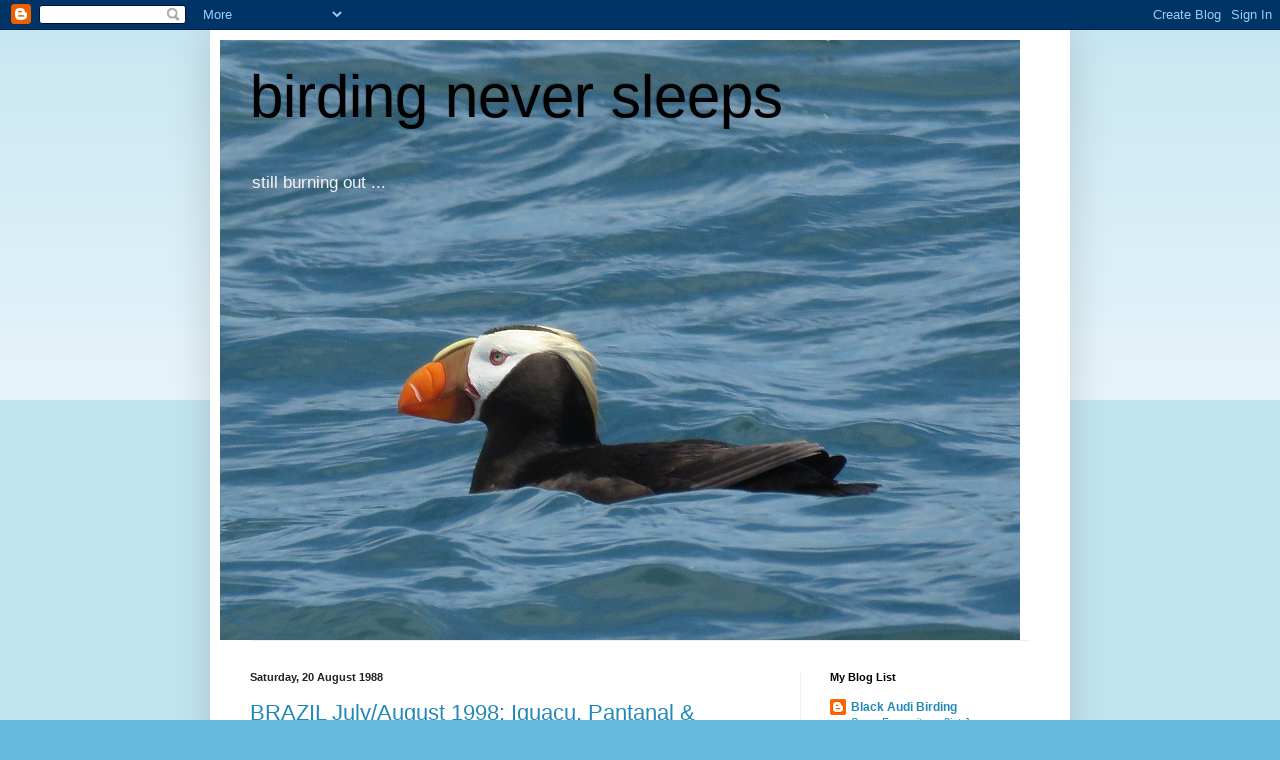

--- FILE ---
content_type: text/html; charset=UTF-8
request_url: https://birdingneversleeps.blogspot.com/1988/08/
body_size: 30505
content:
<!DOCTYPE html>
<html class='v2' dir='ltr' lang='en-GB'>
<head>
<link href='https://www.blogger.com/static/v1/widgets/335934321-css_bundle_v2.css' rel='stylesheet' type='text/css'/>
<meta content='width=1100' name='viewport'/>
<meta content='text/html; charset=UTF-8' http-equiv='Content-Type'/>
<meta content='blogger' name='generator'/>
<link href='https://birdingneversleeps.blogspot.com/favicon.ico' rel='icon' type='image/x-icon'/>
<link href='https://birdingneversleeps.blogspot.com/1988/08/' rel='canonical'/>
<link rel="alternate" type="application/atom+xml" title="birding never sleeps - Atom" href="https://birdingneversleeps.blogspot.com/feeds/posts/default" />
<link rel="alternate" type="application/rss+xml" title="birding never sleeps - RSS" href="https://birdingneversleeps.blogspot.com/feeds/posts/default?alt=rss" />
<link rel="service.post" type="application/atom+xml" title="birding never sleeps - Atom" href="https://www.blogger.com/feeds/8577061566711486786/posts/default" />
<!--Can't find substitution for tag [blog.ieCssRetrofitLinks]-->
<meta content='https://birdingneversleeps.blogspot.com/1988/08/' property='og:url'/>
<meta content='birding never sleeps' property='og:title'/>
<meta content='still burning out ...' property='og:description'/>
<title>birding never sleeps: August 1988</title>
<style id='page-skin-1' type='text/css'><!--
/*
-----------------------------------------------
Blogger Template Style
Name:     Simple
Designer: Blogger
URL:      www.blogger.com
----------------------------------------------- */
/* Content
----------------------------------------------- */
body {
font: normal normal 12px Arial, Tahoma, Helvetica, FreeSans, sans-serif;
color: #222222;
background: #66bbdd none repeat scroll top left;
padding: 0 40px 40px 40px;
}
html body .region-inner {
min-width: 0;
max-width: 100%;
width: auto;
}
h2 {
font-size: 22px;
}
a:link {
text-decoration:none;
color: #2288bb;
}
a:visited {
text-decoration:none;
color: #888888;
}
a:hover {
text-decoration:underline;
color: #33aaff;
}
.body-fauxcolumn-outer .fauxcolumn-inner {
background: transparent url(https://resources.blogblog.com/blogblog/data/1kt/simple/body_gradient_tile_light.png) repeat scroll top left;
_background-image: none;
}
.body-fauxcolumn-outer .cap-top {
position: absolute;
z-index: 1;
height: 400px;
width: 100%;
}
.body-fauxcolumn-outer .cap-top .cap-left {
width: 100%;
background: transparent url(https://resources.blogblog.com/blogblog/data/1kt/simple/gradients_light.png) repeat-x scroll top left;
_background-image: none;
}
.content-outer {
-moz-box-shadow: 0 0 40px rgba(0, 0, 0, .15);
-webkit-box-shadow: 0 0 5px rgba(0, 0, 0, .15);
-goog-ms-box-shadow: 0 0 10px #333333;
box-shadow: 0 0 40px rgba(0, 0, 0, .15);
margin-bottom: 1px;
}
.content-inner {
padding: 10px 10px;
}
.content-inner {
background-color: #ffffff;
}
/* Header
----------------------------------------------- */
.header-outer {
background: transparent none repeat-x scroll 0 -400px;
_background-image: none;
}
.Header h1 {
font: normal normal 60px Arial, Tahoma, Helvetica, FreeSans, sans-serif;
color: #000000;
text-shadow: -1px -1px 1px rgba(0, 0, 0, .2);
}
.Header h1 a {
color: #000000;
}
.Header .description {
font-size: 140%;
color: #f5f5f5;
}
.header-inner .Header .titlewrapper {
padding: 22px 30px;
}
.header-inner .Header .descriptionwrapper {
padding: 0 30px;
}
/* Tabs
----------------------------------------------- */
.tabs-inner .section:first-child {
border-top: 1px solid #eeeeee;
}
.tabs-inner .section:first-child ul {
margin-top: -1px;
border-top: 1px solid #eeeeee;
border-left: 0 solid #eeeeee;
border-right: 0 solid #eeeeee;
}
.tabs-inner .widget ul {
background: #f5f5f5 url(https://resources.blogblog.com/blogblog/data/1kt/simple/gradients_light.png) repeat-x scroll 0 -800px;
_background-image: none;
border-bottom: 1px solid #eeeeee;
margin-top: 0;
margin-left: -30px;
margin-right: -30px;
}
.tabs-inner .widget li a {
display: inline-block;
padding: .6em 1em;
font: normal normal 14px Arial, Tahoma, Helvetica, FreeSans, sans-serif;
color: #999999;
border-left: 1px solid #ffffff;
border-right: 1px solid #eeeeee;
}
.tabs-inner .widget li:first-child a {
border-left: none;
}
.tabs-inner .widget li.selected a, .tabs-inner .widget li a:hover {
color: #000000;
background-color: #eeeeee;
text-decoration: none;
}
/* Columns
----------------------------------------------- */
.main-outer {
border-top: 0 solid #eeeeee;
}
.fauxcolumn-left-outer .fauxcolumn-inner {
border-right: 1px solid #eeeeee;
}
.fauxcolumn-right-outer .fauxcolumn-inner {
border-left: 1px solid #eeeeee;
}
/* Headings
----------------------------------------------- */
div.widget > h2,
div.widget h2.title {
margin: 0 0 1em 0;
font: normal bold 11px Arial, Tahoma, Helvetica, FreeSans, sans-serif;
color: #000000;
}
/* Widgets
----------------------------------------------- */
.widget .zippy {
color: #999999;
text-shadow: 2px 2px 1px rgba(0, 0, 0, .1);
}
.widget .popular-posts ul {
list-style: none;
}
/* Posts
----------------------------------------------- */
h2.date-header {
font: normal bold 11px Arial, Tahoma, Helvetica, FreeSans, sans-serif;
}
.date-header span {
background-color: transparent;
color: #222222;
padding: inherit;
letter-spacing: inherit;
margin: inherit;
}
.main-inner {
padding-top: 30px;
padding-bottom: 30px;
}
.main-inner .column-center-inner {
padding: 0 15px;
}
.main-inner .column-center-inner .section {
margin: 0 15px;
}
.post {
margin: 0 0 25px 0;
}
h3.post-title, .comments h4 {
font: normal normal 22px Arial, Tahoma, Helvetica, FreeSans, sans-serif;
margin: .75em 0 0;
}
.post-body {
font-size: 110%;
line-height: 1.4;
position: relative;
}
.post-body img, .post-body .tr-caption-container, .Profile img, .Image img,
.BlogList .item-thumbnail img {
padding: 2px;
background: #ffffff;
border: 1px solid #eeeeee;
-moz-box-shadow: 1px 1px 5px rgba(0, 0, 0, .1);
-webkit-box-shadow: 1px 1px 5px rgba(0, 0, 0, .1);
box-shadow: 1px 1px 5px rgba(0, 0, 0, .1);
}
.post-body img, .post-body .tr-caption-container {
padding: 5px;
}
.post-body .tr-caption-container {
color: #222222;
}
.post-body .tr-caption-container img {
padding: 0;
background: transparent;
border: none;
-moz-box-shadow: 0 0 0 rgba(0, 0, 0, .1);
-webkit-box-shadow: 0 0 0 rgba(0, 0, 0, .1);
box-shadow: 0 0 0 rgba(0, 0, 0, .1);
}
.post-header {
margin: 0 0 1.5em;
line-height: 1.6;
font-size: 90%;
}
.post-footer {
margin: 20px -2px 0;
padding: 5px 10px;
color: #666666;
background-color: #f9f9f9;
border-bottom: 1px solid #eeeeee;
line-height: 1.6;
font-size: 90%;
}
#comments .comment-author {
padding-top: 1.5em;
border-top: 1px solid #eeeeee;
background-position: 0 1.5em;
}
#comments .comment-author:first-child {
padding-top: 0;
border-top: none;
}
.avatar-image-container {
margin: .2em 0 0;
}
#comments .avatar-image-container img {
border: 1px solid #eeeeee;
}
/* Comments
----------------------------------------------- */
.comments .comments-content .icon.blog-author {
background-repeat: no-repeat;
background-image: url([data-uri]);
}
.comments .comments-content .loadmore a {
border-top: 1px solid #999999;
border-bottom: 1px solid #999999;
}
.comments .comment-thread.inline-thread {
background-color: #f9f9f9;
}
.comments .continue {
border-top: 2px solid #999999;
}
/* Accents
---------------------------------------------- */
.section-columns td.columns-cell {
border-left: 1px solid #eeeeee;
}
.blog-pager {
background: transparent none no-repeat scroll top center;
}
.blog-pager-older-link, .home-link,
.blog-pager-newer-link {
background-color: #ffffff;
padding: 5px;
}
.footer-outer {
border-top: 0 dashed #bbbbbb;
}
/* Mobile
----------------------------------------------- */
body.mobile  {
background-size: auto;
}
.mobile .body-fauxcolumn-outer {
background: transparent none repeat scroll top left;
}
.mobile .body-fauxcolumn-outer .cap-top {
background-size: 100% auto;
}
.mobile .content-outer {
-webkit-box-shadow: 0 0 3px rgba(0, 0, 0, .15);
box-shadow: 0 0 3px rgba(0, 0, 0, .15);
}
.mobile .tabs-inner .widget ul {
margin-left: 0;
margin-right: 0;
}
.mobile .post {
margin: 0;
}
.mobile .main-inner .column-center-inner .section {
margin: 0;
}
.mobile .date-header span {
padding: 0.1em 10px;
margin: 0 -10px;
}
.mobile h3.post-title {
margin: 0;
}
.mobile .blog-pager {
background: transparent none no-repeat scroll top center;
}
.mobile .footer-outer {
border-top: none;
}
.mobile .main-inner, .mobile .footer-inner {
background-color: #ffffff;
}
.mobile-index-contents {
color: #222222;
}
.mobile-link-button {
background-color: #2288bb;
}
.mobile-link-button a:link, .mobile-link-button a:visited {
color: #ffffff;
}
.mobile .tabs-inner .section:first-child {
border-top: none;
}
.mobile .tabs-inner .PageList .widget-content {
background-color: #eeeeee;
color: #000000;
border-top: 1px solid #eeeeee;
border-bottom: 1px solid #eeeeee;
}
.mobile .tabs-inner .PageList .widget-content .pagelist-arrow {
border-left: 1px solid #eeeeee;
}

--></style>
<style id='template-skin-1' type='text/css'><!--
body {
min-width: 860px;
}
.content-outer, .content-fauxcolumn-outer, .region-inner {
min-width: 860px;
max-width: 860px;
_width: 860px;
}
.main-inner .columns {
padding-left: 0px;
padding-right: 260px;
}
.main-inner .fauxcolumn-center-outer {
left: 0px;
right: 260px;
/* IE6 does not respect left and right together */
_width: expression(this.parentNode.offsetWidth -
parseInt("0px") -
parseInt("260px") + 'px');
}
.main-inner .fauxcolumn-left-outer {
width: 0px;
}
.main-inner .fauxcolumn-right-outer {
width: 260px;
}
.main-inner .column-left-outer {
width: 0px;
right: 100%;
margin-left: -0px;
}
.main-inner .column-right-outer {
width: 260px;
margin-right: -260px;
}
#layout {
min-width: 0;
}
#layout .content-outer {
min-width: 0;
width: 800px;
}
#layout .region-inner {
min-width: 0;
width: auto;
}
body#layout div.add_widget {
padding: 8px;
}
body#layout div.add_widget a {
margin-left: 32px;
}
--></style>
<link href='https://www.blogger.com/dyn-css/authorization.css?targetBlogID=8577061566711486786&amp;zx=318d3e3d-21d9-4ebf-b7b4-edef31477c8d' media='none' onload='if(media!=&#39;all&#39;)media=&#39;all&#39;' rel='stylesheet'/><noscript><link href='https://www.blogger.com/dyn-css/authorization.css?targetBlogID=8577061566711486786&amp;zx=318d3e3d-21d9-4ebf-b7b4-edef31477c8d' rel='stylesheet'/></noscript>
<meta name='google-adsense-platform-account' content='ca-host-pub-1556223355139109'/>
<meta name='google-adsense-platform-domain' content='blogspot.com'/>

</head>
<body class='loading variant-pale'>
<div class='navbar section' id='navbar' name='Navbar'><div class='widget Navbar' data-version='1' id='Navbar1'><script type="text/javascript">
    function setAttributeOnload(object, attribute, val) {
      if(window.addEventListener) {
        window.addEventListener('load',
          function(){ object[attribute] = val; }, false);
      } else {
        window.attachEvent('onload', function(){ object[attribute] = val; });
      }
    }
  </script>
<div id="navbar-iframe-container"></div>
<script type="text/javascript" src="https://apis.google.com/js/platform.js"></script>
<script type="text/javascript">
      gapi.load("gapi.iframes:gapi.iframes.style.bubble", function() {
        if (gapi.iframes && gapi.iframes.getContext) {
          gapi.iframes.getContext().openChild({
              url: 'https://www.blogger.com/navbar/8577061566711486786?origin\x3dhttps://birdingneversleeps.blogspot.com',
              where: document.getElementById("navbar-iframe-container"),
              id: "navbar-iframe"
          });
        }
      });
    </script><script type="text/javascript">
(function() {
var script = document.createElement('script');
script.type = 'text/javascript';
script.src = '//pagead2.googlesyndication.com/pagead/js/google_top_exp.js';
var head = document.getElementsByTagName('head')[0];
if (head) {
head.appendChild(script);
}})();
</script>
</div></div>
<div class='body-fauxcolumns'>
<div class='fauxcolumn-outer body-fauxcolumn-outer'>
<div class='cap-top'>
<div class='cap-left'></div>
<div class='cap-right'></div>
</div>
<div class='fauxborder-left'>
<div class='fauxborder-right'></div>
<div class='fauxcolumn-inner'>
</div>
</div>
<div class='cap-bottom'>
<div class='cap-left'></div>
<div class='cap-right'></div>
</div>
</div>
</div>
<div class='content'>
<div class='content-fauxcolumns'>
<div class='fauxcolumn-outer content-fauxcolumn-outer'>
<div class='cap-top'>
<div class='cap-left'></div>
<div class='cap-right'></div>
</div>
<div class='fauxborder-left'>
<div class='fauxborder-right'></div>
<div class='fauxcolumn-inner'>
</div>
</div>
<div class='cap-bottom'>
<div class='cap-left'></div>
<div class='cap-right'></div>
</div>
</div>
</div>
<div class='content-outer'>
<div class='content-cap-top cap-top'>
<div class='cap-left'></div>
<div class='cap-right'></div>
</div>
<div class='fauxborder-left content-fauxborder-left'>
<div class='fauxborder-right content-fauxborder-right'></div>
<div class='content-inner'>
<header>
<div class='header-outer'>
<div class='header-cap-top cap-top'>
<div class='cap-left'></div>
<div class='cap-right'></div>
</div>
<div class='fauxborder-left header-fauxborder-left'>
<div class='fauxborder-right header-fauxborder-right'></div>
<div class='region-inner header-inner'>
<div class='header section' id='header' name='Header'><div class='widget Header' data-version='1' id='Header1'>
<div id='header-inner' style='background-image: url("https://blogger.googleusercontent.com/img/b/R29vZ2xl/AVvXsEjoX_WdSXZpOLLw-qY6TuwZqQgLtvb-Dj_uZuCE920zaiXkbGLZiiOiReg5NdEYv2ZadgMtE4tG53fI-XNKJazUvzeO-yXZEmnnUvQpwMsgBg6YYIge4Pvujz1tZSHASClXylZUceb_c1U/s1600/IMG_7201+Tufted+Puffin+Ochiishi+28Jun16a.jpg"); background-position: left; width: 800px; min-height: 600px; _height: 600px; background-repeat: no-repeat; '>
<div class='titlewrapper' style='background: transparent'>
<h1 class='title' style='background: transparent; border-width: 0px'>
<a href='https://birdingneversleeps.blogspot.com/'>
birding never sleeps
</a>
</h1>
</div>
<div class='descriptionwrapper'>
<p class='description'><span>still burning out ...</span></p>
</div>
</div>
</div></div>
</div>
</div>
<div class='header-cap-bottom cap-bottom'>
<div class='cap-left'></div>
<div class='cap-right'></div>
</div>
</div>
</header>
<div class='tabs-outer'>
<div class='tabs-cap-top cap-top'>
<div class='cap-left'></div>
<div class='cap-right'></div>
</div>
<div class='fauxborder-left tabs-fauxborder-left'>
<div class='fauxborder-right tabs-fauxborder-right'></div>
<div class='region-inner tabs-inner'>
<div class='tabs no-items section' id='crosscol' name='Cross-column'></div>
<div class='tabs no-items section' id='crosscol-overflow' name='Cross-Column 2'></div>
</div>
</div>
<div class='tabs-cap-bottom cap-bottom'>
<div class='cap-left'></div>
<div class='cap-right'></div>
</div>
</div>
<div class='main-outer'>
<div class='main-cap-top cap-top'>
<div class='cap-left'></div>
<div class='cap-right'></div>
</div>
<div class='fauxborder-left main-fauxborder-left'>
<div class='fauxborder-right main-fauxborder-right'></div>
<div class='region-inner main-inner'>
<div class='columns fauxcolumns'>
<div class='fauxcolumn-outer fauxcolumn-center-outer'>
<div class='cap-top'>
<div class='cap-left'></div>
<div class='cap-right'></div>
</div>
<div class='fauxborder-left'>
<div class='fauxborder-right'></div>
<div class='fauxcolumn-inner'>
</div>
</div>
<div class='cap-bottom'>
<div class='cap-left'></div>
<div class='cap-right'></div>
</div>
</div>
<div class='fauxcolumn-outer fauxcolumn-left-outer'>
<div class='cap-top'>
<div class='cap-left'></div>
<div class='cap-right'></div>
</div>
<div class='fauxborder-left'>
<div class='fauxborder-right'></div>
<div class='fauxcolumn-inner'>
</div>
</div>
<div class='cap-bottom'>
<div class='cap-left'></div>
<div class='cap-right'></div>
</div>
</div>
<div class='fauxcolumn-outer fauxcolumn-right-outer'>
<div class='cap-top'>
<div class='cap-left'></div>
<div class='cap-right'></div>
</div>
<div class='fauxborder-left'>
<div class='fauxborder-right'></div>
<div class='fauxcolumn-inner'>
</div>
</div>
<div class='cap-bottom'>
<div class='cap-left'></div>
<div class='cap-right'></div>
</div>
</div>
<!-- corrects IE6 width calculation -->
<div class='columns-inner'>
<div class='column-center-outer'>
<div class='column-center-inner'>
<div class='main section' id='main' name='Main'><div class='widget Blog' data-version='1' id='Blog1'>
<div class='blog-posts hfeed'>

          <div class="date-outer">
        
<h2 class='date-header'><span>Saturday, 20 August 1988</span></h2>

          <div class="date-posts">
        
<div class='post-outer'>
<div class='post hentry uncustomized-post-template' itemprop='blogPost' itemscope='itemscope' itemtype='http://schema.org/BlogPosting'>
<meta content='https://blogger.googleusercontent.com/img/b/R29vZ2xl/AVvXsEgryjSqqgwi2d-tjD_K7mCvYPY1k57_Sv8F9kHFA_8sSVl1nGtpjP0Uu62MEdmqqFb3x94fpfXZXqia5hXj3zXvhFgrt5rZGoFvq5G87FQTAiYGm2clxv0Fg9uG9OMfxJa0TNKl_Veb6EYI/s400/88-08-08+Iguacu+4.jpg' itemprop='image_url'/>
<meta content='8577061566711486786' itemprop='blogId'/>
<meta content='5701057064883715673' itemprop='postId'/>
<a name='5701057064883715673'></a>
<h3 class='post-title entry-title' itemprop='name'>
<a href='https://birdingneversleeps.blogspot.com/2013/03/brazil-julyaugust-1998-part-3-of-3.html'>BRAZIL July/August 1998: Iguacu, Pantanal & Sooretama</a>
</h3>
<div class='post-header'>
<div class='post-header-line-1'></div>
</div>
<div class='post-body entry-content' id='post-body-5701057064883715673' itemprop='description articleBody'>
<div class="separator" style="clear: both; text-align: left;">
<span style="font-family: Arial, Helvetica, sans-serif;"><b>8 August</b>.&nbsp; We caught the first bus to the falls and spent
much of the morning agog like the other tourists with the grandeur of it all.&nbsp; It was a very impressive<i> </i>spectacle.&nbsp; From the falls we
got a lift back to the Museum and from there walked back to the campsite looking
down side tracks.&nbsp; We saw Agouti and Coatimundi
scavenging around litter bins on the way but most tracks petered out quickly without
getting into decent habitat.&nbsp; Birds seen included
<i>Rusty-margined Guan, Great Dusky Swift, Red-breasted
and Toco Toucans, Yellow-fronted Woodpecker, Streak-capped Antwren, Green-backed
Becard, Blue-naped Chlorophonia and Red-crested Finch.&nbsp;</i></span></div>
<div class="MsoNormal" style="margin-right: -14.25pt; tab-stops: 63.8pt;">
<table cellpadding="0" cellspacing="0" class="tr-caption-container" style="clear: left; margin-bottom: 1em; margin-left: auto; margin-right: auto; text-align: center;"><tbody>
<tr><td><a href="https://blogger.googleusercontent.com/img/b/R29vZ2xl/AVvXsEgryjSqqgwi2d-tjD_K7mCvYPY1k57_Sv8F9kHFA_8sSVl1nGtpjP0Uu62MEdmqqFb3x94fpfXZXqia5hXj3zXvhFgrt5rZGoFvq5G87FQTAiYGm2clxv0Fg9uG9OMfxJa0TNKl_Veb6EYI/s1600/88-08-08+Iguacu+4.jpg" imageanchor="1" style="margin-left: auto; margin-right: auto;"><span style="font-family: Arial, Helvetica, sans-serif;"><img border="0" height="258" src="https://blogger.googleusercontent.com/img/b/R29vZ2xl/AVvXsEgryjSqqgwi2d-tjD_K7mCvYPY1k57_Sv8F9kHFA_8sSVl1nGtpjP0Uu62MEdmqqFb3x94fpfXZXqia5hXj3zXvhFgrt5rZGoFvq5G87FQTAiYGm2clxv0Fg9uG9OMfxJa0TNKl_Veb6EYI/s400/88-08-08+Iguacu+4.jpg" width="400" /></span></a></td></tr>
<tr><td class="tr-caption"><span style="font-family: Arial, Helvetica, sans-serif; font-size: small;">Iguacu Falls, awe inspiring</span></td></tr>
</tbody></table>
</div>
<table align="center" cellpadding="0" cellspacing="0" class="tr-caption-container" style="margin-left: auto; margin-right: auto; text-align: center;"><tbody>
<tr><td><a href="https://blogger.googleusercontent.com/img/b/R29vZ2xl/AVvXsEjmmITxu8c-aEaHbYcruFRY32DnHsxZaT-0mxPLawLUOxWF7jwPyvPqyfOSeEPVQwnwfHzJ8EFkHJir3AcrQ3rS6jxEmBOkGNqjKPio_suBvkMjygxD_yw2BdCadodvFUjdPVOiUOcv-TZc/s1600/88-08-08+Iguacu+2.jpg" imageanchor="1" style="margin-left: auto; margin-right: auto;"><span style="font-family: Arial, Helvetica, sans-serif;"><img border="0" height="256" src="https://blogger.googleusercontent.com/img/b/R29vZ2xl/AVvXsEjmmITxu8c-aEaHbYcruFRY32DnHsxZaT-0mxPLawLUOxWF7jwPyvPqyfOSeEPVQwnwfHzJ8EFkHJir3AcrQ3rS6jxEmBOkGNqjKPio_suBvkMjygxD_yw2BdCadodvFUjdPVOiUOcv-TZc/s400/88-08-08+Iguacu+2.jpg" width="400" /></span></a></td></tr>
<tr><td class="tr-caption"><span style="font-family: Arial, Helvetica, sans-serif; font-size: small;">me at Iguacu, note 1980s shorts</span></td></tr>
</tbody></table>
<table align="center" cellpadding="0" cellspacing="0" class="tr-caption-container" style="margin-left: auto; margin-right: auto; text-align: center;"><tbody>
<tr><td style="text-align: center;"><a href="https://blogger.googleusercontent.com/img/b/R29vZ2xl/AVvXsEh4pr4euwhT9wgXRA24MwyRCj8ezfkHmrAnqbiswwj5NjlFdTizVg6H5pAa3ikYsNu0Cizi976G-NgFeXJNg6I1VvbK2q-00XgKxloSjaDV-Lfwedzov2whkylBvrv0giS38RI58Y-hzhQo/s1600/88-08-08+Iguacu+1.jpg" imageanchor="1" style="margin-left: auto; margin-right: auto;"><span style="font-family: Arial, Helvetica, sans-serif;"><img border="0" height="400" src="https://blogger.googleusercontent.com/img/b/R29vZ2xl/AVvXsEh4pr4euwhT9wgXRA24MwyRCj8ezfkHmrAnqbiswwj5NjlFdTizVg6H5pAa3ikYsNu0Cizi976G-NgFeXJNg6I1VvbK2q-00XgKxloSjaDV-Lfwedzov2whkylBvrv0giS38RI58Y-hzhQo/s400/88-08-08+Iguacu+1.jpg" width="270" /></span></a></td></tr>
<tr><td class="tr-caption" style="text-align: center;"><span style="font-family: Arial, Helvetica, sans-serif; font-size: small;">Iguacu, possibly the most impressive waterfall in the world, although Victoria Falls runs it very very close</span></td></tr>
</tbody></table>
<table align="center" cellpadding="0" cellspacing="0" class="tr-caption-container" style="margin-left: auto; margin-right: auto; text-align: center;"><tbody>
<tr><td style="text-align: center;"><a href="https://blogger.googleusercontent.com/img/b/R29vZ2xl/AVvXsEh3nxDQ-VsP8pYh_Pc3CtfstGQkuZdy3Puo-36LXKpNs83NTRAIgwyeMPb7ucw0Tpgr_xOYlc3AMmADQ37C_Mz1Zg656hTIvEj_MjAqIDeH0D6RrNBrr_tJLpyHbuzt7JxX1rlsNVUufveP/s1600/88-08-08+Great+Dusky+Swift.jpg" imageanchor="1" style="margin-left: auto; margin-right: auto;"><span style="font-family: Arial, Helvetica, sans-serif;"><img border="0" height="282" src="https://blogger.googleusercontent.com/img/b/R29vZ2xl/AVvXsEh3nxDQ-VsP8pYh_Pc3CtfstGQkuZdy3Puo-36LXKpNs83NTRAIgwyeMPb7ucw0Tpgr_xOYlc3AMmADQ37C_Mz1Zg656hTIvEj_MjAqIDeH0D6RrNBrr_tJLpyHbuzt7JxX1rlsNVUufveP/s400/88-08-08+Great+Dusky+Swift.jpg" width="400" /></span></a></td></tr>
<tr><td class="tr-caption" style="text-align: center;"><span style="font-family: Arial, Helvetica, sans-serif; font-size: small;">Great Dusky Swift, safe from any predators under the waterfall</span></td></tr>
</tbody></table>
<table align="center" cellpadding="0" cellspacing="0" class="tr-caption-container" style="margin-left: auto; margin-right: auto; text-align: center;"><tbody>
<tr><td style="text-align: center;"><a href="https://blogger.googleusercontent.com/img/b/R29vZ2xl/AVvXsEg8nYhEP3H-25NkLnM7wNYTbDsZoxXg6axGU9QRXVDuqFs6xfg1i8Wo9nWLGB8Cgqgt9MK8Iuqe4UGyzxCTJFlTZ7cg0bUd0vmkAeFE7XZ3zb1HBAqKGAWCc9uvnm0iRkGoC2qduUQ69fFy/s1600/88-08-09+Iguacu+1.jpg" imageanchor="1" style="margin-left: auto; margin-right: auto; text-align: center;"><span style="font-family: Arial, Helvetica, sans-serif;"><img border="0" height="258" src="https://blogger.googleusercontent.com/img/b/R29vZ2xl/AVvXsEg8nYhEP3H-25NkLnM7wNYTbDsZoxXg6axGU9QRXVDuqFs6xfg1i8Wo9nWLGB8Cgqgt9MK8Iuqe4UGyzxCTJFlTZ7cg0bUd0vmkAeFE7XZ3zb1HBAqKGAWCc9uvnm0iRkGoC2qduUQ69fFy/s400/88-08-09+Iguacu+1.jpg" width="400" /></span></a></td></tr>
<tr><td class="tr-caption" style="text-align: center;"><span style="font-family: Arial, Helvetica, sans-serif; font-size: small;">approaching the top of the falls, not the view one wants from a boat</span></td></tr>
</tbody></table>
<table align="center" cellpadding="0" cellspacing="0" class="tr-caption-container" style="margin-left: auto; margin-right: auto; text-align: center;"><tbody>
<tr><td><a href="https://blogger.googleusercontent.com/img/b/R29vZ2xl/AVvXsEg8-EmUXVI8qFPJDT847lJb8p06QMcKdP2CfEs4B51R3I97n84VtV5gYsvvng4GOwl688iyR8M54c2SNQCLaOMn8KOxeBToQHDht0Q7zlCEz4SFVo1gFvhf6usPMPr1GywQvEQiGJgVX7N2/s1600/88-08-09+Iguacu+2.jpg" imageanchor="1" style="margin-left: auto; margin-right: auto;"><span style="font-family: Arial, Helvetica, sans-serif;"><img border="0" height="257" src="https://blogger.googleusercontent.com/img/b/R29vZ2xl/AVvXsEg8-EmUXVI8qFPJDT847lJb8p06QMcKdP2CfEs4B51R3I97n84VtV5gYsvvng4GOwl688iyR8M54c2SNQCLaOMn8KOxeBToQHDht0Q7zlCEz4SFVo1gFvhf6usPMPr1GywQvEQiGJgVX7N2/s400/88-08-09+Iguacu+2.jpg" width="400" /></span></a></td></tr>
<tr><td class="tr-caption"><span style="font-family: Arial, Helvetica, sans-serif; font-size: small;">a classic view of the falls, Brazil on the left and Argentina on the right</span></td></tr>
</tbody></table>
<table align="center" cellpadding="0" cellspacing="0" class="tr-caption-container" style="margin-left: auto; margin-right: auto; text-align: center;"><tbody>
<tr><td><a href="https://blogger.googleusercontent.com/img/b/R29vZ2xl/AVvXsEj8Rv7R5nBytSRGWT6eX59ZPdueT3ll48wVfd-X5ufb4_GBJ6aSVOMByKBIdJTRYQD9ha0y-kCS6mg9s5gnq2AgtUUkrNQbv7bSdp4Fz0fLmyQv2RkDGHj7xqwXBNb9kalQod2Z5_P2RLIL/s1600/88-08-09+Iguacu+3.jpg" imageanchor="1" style="margin-left: auto; margin-right: auto;"><span style="font-family: Arial, Helvetica, sans-serif;"><img border="0" height="260" src="https://blogger.googleusercontent.com/img/b/R29vZ2xl/AVvXsEj8Rv7R5nBytSRGWT6eX59ZPdueT3ll48wVfd-X5ufb4_GBJ6aSVOMByKBIdJTRYQD9ha0y-kCS6mg9s5gnq2AgtUUkrNQbv7bSdp4Fz0fLmyQv2RkDGHj7xqwXBNb9kalQod2Z5_P2RLIL/s400/88-08-09+Iguacu+3.jpg" width="400" /></span></a></td></tr>
<tr><td class="tr-caption"><span style="font-family: Arial, Helvetica, sans-serif; font-size: small;">split level falls, the 'white' water suggested little&nbsp;sediment so no recent heavy rainfall and the river not in full flow</span></td></tr>
</tbody></table>
<table align="center" cellpadding="0" cellspacing="0" class="tr-caption-container" style="margin-left: auto; margin-right: auto; text-align: center;"><tbody>
<tr><td style="text-align: center;"><a href="https://blogger.googleusercontent.com/img/b/R29vZ2xl/AVvXsEjOInucXsnK1kQyGSNoD7kce1ireTgiCD_gAELiAQvnyfzoJXvWAWU0C0VG0g_IpZQwY6-KJbyWSkOFidKWX_BPptoWixzUy1yOEStOkdinC8s1S3zEIkvkW49l-FdxQF-2GNcvMXQ_WM0I/s1600/88-08-08+Armadillo.jpg" imageanchor="1" style="margin-left: auto; margin-right: auto;"><span style="font-family: Arial, Helvetica, sans-serif;"><img border="0" height="273" src="https://blogger.googleusercontent.com/img/b/R29vZ2xl/AVvXsEjOInucXsnK1kQyGSNoD7kce1ireTgiCD_gAELiAQvnyfzoJXvWAWU0C0VG0g_IpZQwY6-KJbyWSkOFidKWX_BPptoWixzUy1yOEStOkdinC8s1S3zEIkvkW49l-FdxQF-2GNcvMXQ_WM0I/s400/88-08-08+Armadillo.jpg" width="400" /></span></a></td></tr>
<tr><td class="tr-caption" style="text-align: center;"><span style="font-family: Arial, Helvetica, sans-serif; font-size: small;">Armadillo</span></td></tr>
</tbody></table>
<table align="center" cellpadding="0" cellspacing="0" class="tr-caption-container" style="margin-left: auto; margin-right: auto; text-align: center;"><tbody>
<tr><td style="text-align: center;"><a href="https://blogger.googleusercontent.com/img/b/R29vZ2xl/AVvXsEgVWVWnfJL0CoChzlh8cFZnBwpZSxgCid6zXXXeWUO63Rk70YZI0yDGTyy38OjlZFDFLEA4NcHb73I3o2yyXC3KzjvVHBzM0ChjE8bb3pcMMcy8m5_ShG8plaLX0v1tDX4rH-m14Ud254me/s1600/88-08-08+Coati.jpg" imageanchor="1" style="margin-left: auto; margin-right: auto;"><span style="font-family: Arial, Helvetica, sans-serif;"><img border="0" height="300" src="https://blogger.googleusercontent.com/img/b/R29vZ2xl/AVvXsEgVWVWnfJL0CoChzlh8cFZnBwpZSxgCid6zXXXeWUO63Rk70YZI0yDGTyy38OjlZFDFLEA4NcHb73I3o2yyXC3KzjvVHBzM0ChjE8bb3pcMMcy8m5_ShG8plaLX0v1tDX4rH-m14Ud254me/s400/88-08-08+Coati.jpg" width="400" /></span></a></td></tr>
<tr><td class="tr-caption" style="text-align: center;"><span style="font-family: Arial, Helvetica, sans-serif; font-size: small;">Coatimundi, at home around the rubbish bins at Iguacu</span></td></tr>
</tbody></table>
<div class="MsoNormal" style="margin-right: -14.25pt; tab-stops: 63.8pt;">
<span style="font-family: Arial, Helvetica, sans-serif;"><b>9 August.</b>&nbsp; We were up early and walked into the park before
it was officially open, going as far as the Poco Preco track on which we spent most
of the day.&nbsp; Birds seen included <i>Surucua Trogon, Red-breasted Toucan, Large-headed
Flatbill, Sharpbill, Epaulet Oriole and</i> <i>Blue-naped
Chlorophonia.</i><o:p></o:p></span></div>
<table align="center" cellpadding="0" cellspacing="0" class="tr-caption-container" style="margin-left: auto; margin-right: auto; text-align: center;"><tbody>
<tr><td style="text-align: center;"><a href="https://blogger.googleusercontent.com/img/b/R29vZ2xl/AVvXsEjpn16DASERBQlUThOX3zfk3d8FtsrQLFQ-k44tl2WhPh7qkienAjuEdeneK_WVgEVlzgHoQQanMaYEBNJSJKcNKF0EDZVVBv4-7KU7JFQ9sXdM7ZnpeGDwxoGYuHNCKVdW5sqzZzODrAoC/s1600/88-08-09+Iguacu+4.jpg" imageanchor="1" style="margin-left: auto; margin-right: auto;"><span style="font-family: Arial, Helvetica, sans-serif;"><img border="0" height="260" src="https://blogger.googleusercontent.com/img/b/R29vZ2xl/AVvXsEjpn16DASERBQlUThOX3zfk3d8FtsrQLFQ-k44tl2WhPh7qkienAjuEdeneK_WVgEVlzgHoQQanMaYEBNJSJKcNKF0EDZVVBv4-7KU7JFQ9sXdM7ZnpeGDwxoGYuHNCKVdW5sqzZzODrAoC/s400/88-08-09+Iguacu+4.jpg" width="400" /></span></a></td></tr>
<tr><td class="tr-caption" style="text-align: center;"><span style="font-family: Arial, Helvetica, sans-serif; font-size: small;">Iguacu Falls dominated from most places in the park, even when not in view their noise could not easily be &nbsp;ignored</span></td></tr>
</tbody></table>
<table align="center" cellpadding="0" cellspacing="0" class="tr-caption-container" style="margin-left: auto; margin-right: auto; text-align: center;"><tbody>
<tr><td style="text-align: center;"><a href="https://blogger.googleusercontent.com/img/b/R29vZ2xl/AVvXsEgEp2B51W_fNZ6C7nNzurfFhWsNk44WWc8yPTjJ6jOSUl93Cd3vq9VHzwL6aDZUVgwEtZylw9rSDyxMB8LkwzNaczr19pY4hCt1RPMX_GzR-rowR2fLaf_ERdmUlEs0FqKESzorfq7U5EzY/s1600/88-08-09+Lineated+Woodpecker.jpg" imageanchor="1" style="margin-left: auto; margin-right: auto;"><span style="font-family: Arial, Helvetica, sans-serif;"><img border="0" height="280" src="https://blogger.googleusercontent.com/img/b/R29vZ2xl/AVvXsEgEp2B51W_fNZ6C7nNzurfFhWsNk44WWc8yPTjJ6jOSUl93Cd3vq9VHzwL6aDZUVgwEtZylw9rSDyxMB8LkwzNaczr19pY4hCt1RPMX_GzR-rowR2fLaf_ERdmUlEs0FqKESzorfq7U5EzY/s400/88-08-09+Lineated+Woodpecker.jpg" width="400" /></span></a></td></tr>
<tr><td class="tr-caption" style="text-align: center;"><span style="font-family: Arial, Helvetica, sans-serif; font-size: small;">Lineated Woodpecker&nbsp;</span></td></tr>
</tbody></table>
<table align="center" cellpadding="0" cellspacing="0" class="tr-caption-container" style="margin-left: auto; margin-right: auto; text-align: center;"><tbody>
<tr><td style="text-align: center;"><a href="https://blogger.googleusercontent.com/img/b/R29vZ2xl/AVvXsEgZ1aMrD-2mmFkuOD4ihfVJ-zUYaSC2rkIRYFPWq6j8ut9qHXCn58RT7D8lUTTG9mNvo-V2U5130oyW7Szr1L8i1UiMLeCTV_uFdTZ-JwJQR_gPFtiAS7zpKE8eAORgf4oIqD8K9GW49S1u/s1600/88-08-09+Ringed+Kingfisher.jpg" imageanchor="1" style="margin-left: auto; margin-right: auto;"><span style="font-family: Arial, Helvetica, sans-serif;"><img border="0" height="287" src="https://blogger.googleusercontent.com/img/b/R29vZ2xl/AVvXsEgZ1aMrD-2mmFkuOD4ihfVJ-zUYaSC2rkIRYFPWq6j8ut9qHXCn58RT7D8lUTTG9mNvo-V2U5130oyW7Szr1L8i1UiMLeCTV_uFdTZ-JwJQR_gPFtiAS7zpKE8eAORgf4oIqD8K9GW49S1u/s400/88-08-09+Ringed+Kingfisher.jpg" width="400" /></span></a></td></tr>
<tr><td class="tr-caption" style="text-align: center;"><span style="font-family: Arial, Helvetica, sans-serif; font-size: small;">Ringed Kingfisher</span></td></tr>
</tbody></table>
<table align="center" cellpadding="0" cellspacing="0" class="tr-caption-container" style="margin-left: auto; margin-right: auto; text-align: center;"><tbody>
<tr><td style="text-align: center;"><a href="https://blogger.googleusercontent.com/img/b/R29vZ2xl/AVvXsEjt7diEChTCAfJkUOuySUVF1Qw_HuapxQTdJ2NqrG_TYKGjVz9vYWbblz3upxSXrxwKrGPpPdnBWll5sFpKB548kvAyxe6tewTT1FAFK-v8emVz5MHgtrmXd9rNRIXRDumwNzmFV7syOir4/s1600/88-08-09+Surucua+Trogon+female.jpg" imageanchor="1" style="margin-left: auto; margin-right: auto;"><span style="font-family: Arial, Helvetica, sans-serif;"><img border="0" height="286" src="https://blogger.googleusercontent.com/img/b/R29vZ2xl/AVvXsEjt7diEChTCAfJkUOuySUVF1Qw_HuapxQTdJ2NqrG_TYKGjVz9vYWbblz3upxSXrxwKrGPpPdnBWll5sFpKB548kvAyxe6tewTT1FAFK-v8emVz5MHgtrmXd9rNRIXRDumwNzmFV7syOir4/s400/88-08-09+Surucua+Trogon+female.jpg" width="400" /></span></a></td></tr>
<tr><td class="tr-caption" style="text-align: center;"><span style="font-family: Arial, Helvetica, sans-serif; font-size: small;">female Surucua Trogon</span></td></tr>
</tbody></table>
<table align="center" cellpadding="0" cellspacing="0" class="tr-caption-container" style="margin-left: auto; margin-right: auto; text-align: center;"><tbody>
<tr><td style="text-align: center;"><a href="https://blogger.googleusercontent.com/img/b/R29vZ2xl/AVvXsEgiSSKmwqtHWgsJ9xIjYyOJu7dyrTW6ITz8BBDyO1HIkqB-YuKnp8BMM84Zy7dt7DwEdz6W3y2ZAVG06yUxD_jTmhqsOgo1hqM06x5XId1bnby7uWp0BIsKcr0Vxexyo3nxw7nY3E_PRg5J/s1600/88-08-09+Guira+Cuckoo.jpg" imageanchor="1" style="margin-left: auto; margin-right: auto; text-align: center;"><span style="font-family: Arial, Helvetica, sans-serif;"><img border="0" height="278" src="https://blogger.googleusercontent.com/img/b/R29vZ2xl/AVvXsEgiSSKmwqtHWgsJ9xIjYyOJu7dyrTW6ITz8BBDyO1HIkqB-YuKnp8BMM84Zy7dt7DwEdz6W3y2ZAVG06yUxD_jTmhqsOgo1hqM06x5XId1bnby7uWp0BIsKcr0Vxexyo3nxw7nY3E_PRg5J/s400/88-08-09+Guira+Cuckoo.jpg" width="400" /></span></a></td></tr>
<tr><td class="tr-caption" style="text-align: center;"><span style="font-family: Arial, Helvetica, sans-serif; font-size: small;">Guira Cuckoo</span></td></tr>
</tbody></table>
<div class="MsoNormal" style="margin-right: -14.25pt; tab-stops: 63.8pt;">
<span style="font-family: Arial, Helvetica, sans-serif;"><b>10 August</b>.&nbsp; Our last day at Iguaçu.&nbsp; We again caught the first bus to the falls for
a bit more stunned gawping.&nbsp; The falls were
no less impressive the second time.&nbsp; We walked
back to the campsite looking for side tracks without any greater success.&nbsp; Birds seen included <i>Muscovy Duck (my only new bird), Ruddy Quail-Dove, Surucua Trogon, Red-breasted
Toucan, Rufous-winged Antwren and Eared Pigmy-Tyrant.</i></span></div>
<div class="MsoNormal" style="margin-right: -14.25pt; tab-stops: 63.8pt;">
<span style="font-family: Arial, Helvetica, sans-serif;"><br /></span>
<br />
<table align="center" cellpadding="0" cellspacing="0" class="tr-caption-container" style="margin-left: auto; margin-right: auto; text-align: center;"><tbody>
<tr><td style="text-align: center;"><a href="https://blogger.googleusercontent.com/img/b/R29vZ2xl/AVvXsEjAGpUG-mT607dLaGG7X44YpsqOV2VqliyO6KMTOnGIqd-YL2wlAr6cbCcjT2DdNL-Mznf2clZg45WhU54sRPhcXug1n0BrTz17rC46kY7mW5Pm61USgwPk0Ph5_n8RFbIsS4evYkE_IVNL/s1600/88-08-10+Iguacu+1.jpg" imageanchor="1" style="margin-left: auto; margin-right: auto;"><span style="font-family: Arial, Helvetica, sans-serif;"><img border="0" height="256" src="https://blogger.googleusercontent.com/img/b/R29vZ2xl/AVvXsEjAGpUG-mT607dLaGG7X44YpsqOV2VqliyO6KMTOnGIqd-YL2wlAr6cbCcjT2DdNL-Mznf2clZg45WhU54sRPhcXug1n0BrTz17rC46kY7mW5Pm61USgwPk0Ph5_n8RFbIsS4evYkE_IVNL/s400/88-08-10+Iguacu+1.jpg" width="400" /></span></a></td></tr>
<tr><td class="tr-caption" style="text-align: center;"><span style="font-family: Arial, Helvetica, sans-serif; font-size: small;">more Iguacu views,. it was that sort of place ...</span></td></tr>
</tbody></table>
</div>
<div class="separator" style="clear: both; text-align: center;">
<a href="https://blogger.googleusercontent.com/img/b/R29vZ2xl/AVvXsEihTiCvJyvl-BnmtZ7-MjNKtHE9qiNBlh6-hNpIs2jpxHb3p_mINVxrj2oX5pWratOCdqjo84u5ZlVuaTMPV5iyFk85UI73HZouoXXUfvAqSktx4f17gbpcwIoCXPv697Z7M2tES6IkTsbf/s1600/88-08-10+Iguacu+2.jpg" imageanchor="1" style="margin-left: 1em; margin-right: 1em;"><span style="font-family: Arial, Helvetica, sans-serif;"><img border="0" height="263" src="https://blogger.googleusercontent.com/img/b/R29vZ2xl/AVvXsEihTiCvJyvl-BnmtZ7-MjNKtHE9qiNBlh6-hNpIs2jpxHb3p_mINVxrj2oX5pWratOCdqjo84u5ZlVuaTMPV5iyFk85UI73HZouoXXUfvAqSktx4f17gbpcwIoCXPv697Z7M2tES6IkTsbf/s400/88-08-10+Iguacu+2.jpg" width="400" /></span></a></div>
<span style="font-family: Arial, Helvetica, sans-serif;"><br /></span>
<br />
<div class="separator" style="clear: both; text-align: center;">
<a href="https://blogger.googleusercontent.com/img/b/R29vZ2xl/AVvXsEhG-rEv4GzqpqD4ncXyx9ij87G_fe1pBW0dpWBszSAgQP1vUopo6GrwsvPyOhAEWmg-8x1OWndBt5Gv0CGpZQeczS4OfgwQouJWrhX0RZmr37l_mz2fG3DYOddScOUZ7hli2bw3zKk0Fuji/s1600/88-08-10+Iguacu+3.jpg" imageanchor="1" style="margin-left: 1em; margin-right: 1em;"><span style="font-family: Arial, Helvetica, sans-serif;"><img border="0" height="400" src="https://blogger.googleusercontent.com/img/b/R29vZ2xl/AVvXsEhG-rEv4GzqpqD4ncXyx9ij87G_fe1pBW0dpWBszSAgQP1vUopo6GrwsvPyOhAEWmg-8x1OWndBt5Gv0CGpZQeczS4OfgwQouJWrhX0RZmr37l_mz2fG3DYOddScOUZ7hli2bw3zKk0Fuji/s400/88-08-10+Iguacu+3.jpg" width="265" /></span></a></div>
<span style="font-family: Arial, Helvetica, sans-serif;"><br /></span>
<br />
<div class="separator" style="clear: both; text-align: center;">
<a href="https://blogger.googleusercontent.com/img/b/R29vZ2xl/AVvXsEiHhIYtIrt6dkA7xUR-SkZ5HPXDbWu8T9GbeE1OJN0iomrMuhfotILToblNs4SIcoWZbtVBPPruRGhg1A4MmRxbxSqNhHdJJfyAAEBjgkHHy-8wYYSRB-hvJVc5FN4KQU9-mfuKQc6iVEmW/s1600/88-08-10+Iguacu+4.jpg" imageanchor="1" style="margin-left: 1em; margin-right: 1em;"><span style="font-family: Arial, Helvetica, sans-serif;"><img border="0" height="261" src="https://blogger.googleusercontent.com/img/b/R29vZ2xl/AVvXsEiHhIYtIrt6dkA7xUR-SkZ5HPXDbWu8T9GbeE1OJN0iomrMuhfotILToblNs4SIcoWZbtVBPPruRGhg1A4MmRxbxSqNhHdJJfyAAEBjgkHHy-8wYYSRB-hvJVc5FN4KQU9-mfuKQc6iVEmW/s400/88-08-10+Iguacu+4.jpg" width="400" /></span></a></div>
<span style="font-family: Arial, Helvetica, sans-serif;"><br /></span>
<br />
<div class="separator" style="clear: both; text-align: center;">
<a href="https://blogger.googleusercontent.com/img/b/R29vZ2xl/AVvXsEi99NR5kUwXfpDS27F5HKow-qW8XHj_OSLFKPzmwTFQMal2x_sLv4hJXZXVLrdiHBwyw5VZc2kDTVwJDzYAChWOP62eF7FjpzlCyd6QjBt9DvwVe-gv9uQocBkzqHY5YAo31RD9zwiz9lxL/s1600/88-08-10+Iguacu+5.jpg" imageanchor="1" style="margin-left: 1em; margin-right: 1em;"><span style="font-family: Arial, Helvetica, sans-serif;"><img border="0" height="261" src="https://blogger.googleusercontent.com/img/b/R29vZ2xl/AVvXsEi99NR5kUwXfpDS27F5HKow-qW8XHj_OSLFKPzmwTFQMal2x_sLv4hJXZXVLrdiHBwyw5VZc2kDTVwJDzYAChWOP62eF7FjpzlCyd6QjBt9DvwVe-gv9uQocBkzqHY5YAo31RD9zwiz9lxL/s400/88-08-10+Iguacu+5.jpg" width="400" /></span></a></div>
<span style="font-family: Arial, Helvetica, sans-serif;"><br /></span>
<br />
<div class="separator" style="clear: both; text-align: center;">
<a href="https://blogger.googleusercontent.com/img/b/R29vZ2xl/AVvXsEjfnBfvbP5bKaqLOfuy1fj8qRdYaFsz0YBRXjsxAWUnghhZo8yQq3mSI8SYJV4wv5GrMpxYBsDkEyt0qv_n3-Istj_MdwtwaYl6JFBiZRrOGimcTkXRKmQ0wmSe0OP3Pxx2v8n7I_ZF7hMj/s1600/88-08-10+Iguacu+6.jpg" imageanchor="1" style="margin-left: 1em; margin-right: 1em;"><span style="font-family: Arial, Helvetica, sans-serif;"><img border="0" height="400" src="https://blogger.googleusercontent.com/img/b/R29vZ2xl/AVvXsEjfnBfvbP5bKaqLOfuy1fj8qRdYaFsz0YBRXjsxAWUnghhZo8yQq3mSI8SYJV4wv5GrMpxYBsDkEyt0qv_n3-Istj_MdwtwaYl6JFBiZRrOGimcTkXRKmQ0wmSe0OP3Pxx2v8n7I_ZF7hMj/s400/88-08-10+Iguacu+6.jpg" width="260" /></span></a></div>
<span style="font-family: Arial, Helvetica, sans-serif;"><br /></span>
<br />
<div class="separator" style="clear: both; text-align: center;">
<a href="https://blogger.googleusercontent.com/img/b/R29vZ2xl/AVvXsEhoygTotXcMqoE_ivcVd3Pjwn0UTdvFQrZpnuJIJX8EjLYSAhA2apqp6Vs6SXJ0RE41D24GHZXGZYgHbdBJC2R9w7FU_LeFLMt21g94Euszr1y27X5OB1mGcK3g3UUYF-hOlVOAadq5UXnA/s1600/88-08-10+Iguacu+7.jpg" imageanchor="1"><span style="font-family: Arial, Helvetica, sans-serif;"><img border="0" height="247" src="https://blogger.googleusercontent.com/img/b/R29vZ2xl/AVvXsEhoygTotXcMqoE_ivcVd3Pjwn0UTdvFQrZpnuJIJX8EjLYSAhA2apqp6Vs6SXJ0RE41D24GHZXGZYgHbdBJC2R9w7FU_LeFLMt21g94Euszr1y27X5OB1mGcK3g3UUYF-hOlVOAadq5UXnA/s400/88-08-10+Iguacu+7.jpg" width="400" /></span></a></div>
<span style="font-family: Arial, Helvetica, sans-serif;"><br /></span>
<br />
<div class="MsoNormal" style="margin-right: -14.25pt; tab-stops: 63.8pt;">
<span style="font-family: Arial, Helvetica, sans-serif;"><b>11 August.</b>&nbsp; We were heading for the Pantanal, not that far
away by direct route but all our internal flights involved changing in either Rio
or Sao Paulo.&nbsp; This time it was the latter
but involved flying almost as far in the opposite direction to get there.&nbsp; Our Sao Paulo flight also left at 6am and we couldn&#8217;t
rely on getting a taxi at 4am so we had a choice of either going to the airport
the night before or getting up at 2am and walking.&nbsp; We chose the latter as it was a small airport
and when we&#8217;d arrived we&#8217;d not noticed anywhere suitable to crash out.&nbsp; Whether we got any better nights sleep at the
campsite is debatable as I was constantly waking up for fear of oversleeping.&nbsp; We didn&#8217;t, were up, packed and walked to the airport
in good time.&nbsp; In Sao Paulo we connected with
our flight to Cuiaba where we arrived late morning.&nbsp; All of our internal flights were pretty much on
time.&nbsp; In Cuiaba we hired car and headed off
to drive south to Pixaim in the Pantanal but soon got lost on the edge of town.&nbsp; We picked up a hitchhiker who knew the way and
were off but soon we were stopping for birds flying across the road.&nbsp; Our hitcher soon bailed out preferring a rickety
old truck &#8211; a wise move as our progress was slow and we didn&#8217;t get to Pixaim until
after dark.&nbsp; The only obvious &#8216;hotel&#8217; was
a very expensive dive which we suspected had a special &#8216;gringo arriving after dark&#8217;
rate, and not being prepared to be ripped off we continued driving.&nbsp; We found a place to pull off the road about 7
kms further south and slept in the car uncertain of what was outside making lots
of interesting noises!&nbsp; It was at least as
hot as Iguaçu and insects abounded.&nbsp; Stopping
along the road from Cuiaba we saw lots of waterbirds (including <i>Rufescent Tiger Heron and Plumbeous Ibis), Sunbittern,
Bare-faced Curassow, Red-legged Seriema, Golden-collared Macaw, Monk Parakeet, Turquoise-fronted
Parrot, Rufous Chacolote, Rusty-backed Antbird and Yellow-billed Cardinal</i>.<o:p></o:p></span></div>
<div class="MsoNormal" style="margin-right: -14.25pt; tab-stops: 63.8pt;">
<span style="font-family: Arial, Helvetica, sans-serif;">&nbsp;</span><br />
<span style="font-family: Arial, Helvetica, sans-serif;"><table align="center" cellpadding="0" cellspacing="0" class="tr-caption-container" style="margin-left: auto; margin-right: auto; text-align: center;"><tbody>
<tr><td style="text-align: center;"><a href="https://blogger.googleusercontent.com/img/b/R29vZ2xl/AVvXsEit10DY19ToS4lhqWn7ZjYaiNGrNAppNTuPUonwPzHPHgNOPUyurEpfLrya1kXnhJYonNDbGEBHaE-7GUFJre8pgGHYNUCAvqk5f1YYwBQdtP0fQ3G_axl3nCseVTBObQo2DpbtATWQre6f/s1600/88-08-11+Pantanal+waterbirds.jpg" imageanchor="1" style="margin-left: auto; margin-right: auto;"><img border="0" height="252" src="https://blogger.googleusercontent.com/img/b/R29vZ2xl/AVvXsEit10DY19ToS4lhqWn7ZjYaiNGrNAppNTuPUonwPzHPHgNOPUyurEpfLrya1kXnhJYonNDbGEBHaE-7GUFJre8pgGHYNUCAvqk5f1YYwBQdtP0fQ3G_axl3nCseVTBObQo2DpbtATWQre6f/s400/88-08-11+Pantanal+waterbirds.jpg" width="400" /></a></td></tr>
<tr><td class="tr-caption" style="text-align: center;">waterbirds on a roadside pool in the Pantanal</td></tr>
</tbody></table>
</span><br /></div>
<span style="font-family: Arial, Helvetica, sans-serif;"><br /></span>
<br />
<div class="separator" style="clear: both; text-align: center;">
<a href="https://blogger.googleusercontent.com/img/b/R29vZ2xl/AVvXsEhsxLHBaV9agUoaRiVf7v1u-72fXqaHfFH5jwjrHyBbS3n602wb01cIIC-AsHZngnv63a8KudCh37qY68GXAsDjq0QWQcvU5IMeGVxUh27ZSw4w5FX4w8jRn1Ns92CziZQGQFLV-Ih2ngrU/s1600/88-08-11+Pantanal.jpg" imageanchor="1" style="margin-left: 1em; margin-right: 1em;"><span style="font-family: Arial, Helvetica, sans-serif;"><img border="0" height="223" src="https://blogger.googleusercontent.com/img/b/R29vZ2xl/AVvXsEhsxLHBaV9agUoaRiVf7v1u-72fXqaHfFH5jwjrHyBbS3n602wb01cIIC-AsHZngnv63a8KudCh37qY68GXAsDjq0QWQcvU5IMeGVxUh27ZSw4w5FX4w8jRn1Ns92CziZQGQFLV-Ih2ngrU/s400/88-08-11+Pantanal.jpg" width="400" /></span></a></div>
<span style="font-family: Arial, Helvetica, sans-serif;"><br /></span>
<br />
<table align="center" cellpadding="0" cellspacing="0" class="tr-caption-container" style="margin-left: auto; margin-right: auto; text-align: center;"><tbody>
<tr><td style="text-align: center;"><a href="https://blogger.googleusercontent.com/img/b/R29vZ2xl/AVvXsEimcESDCXs4Au2_eEYv_qVCBKXy_G0zwwXrdj9IyhKSs5fl5IOvbZUwc7NyX6dAuWB-i3Np9cy_Kj5FKLyEVKm4EZrXNtGPg8p5OmeSd6abjgLKmqrESBkcMFI_B7UiyhFHusHGuU-MZ464/s1600/88-08-11+Anhinga+&amp;+Neotropic+Cormorant.jpg" imageanchor="1" style="margin-left: auto; margin-right: auto;"><span style="font-family: Arial, Helvetica, sans-serif;"><img border="0" height="265" src="https://blogger.googleusercontent.com/img/b/R29vZ2xl/AVvXsEimcESDCXs4Au2_eEYv_qVCBKXy_G0zwwXrdj9IyhKSs5fl5IOvbZUwc7NyX6dAuWB-i3Np9cy_Kj5FKLyEVKm4EZrXNtGPg8p5OmeSd6abjgLKmqrESBkcMFI_B7UiyhFHusHGuU-MZ464/s400/88-08-11+Anhinga+&amp;+Neotropic+Cormorant.jpg" width="400" /></span></a></td></tr>
<tr><td class="tr-caption" style="text-align: center;"><span style="font-family: Arial, Helvetica, sans-serif; font-size: small;">Neotropic Cormorant and Anhinga</span></td></tr>
</tbody></table>
<table align="center" cellpadding="0" cellspacing="0" class="tr-caption-container" style="margin-left: auto; margin-right: auto; text-align: center;"><tbody>
<tr><td style="text-align: center;"><a href="https://blogger.googleusercontent.com/img/b/R29vZ2xl/AVvXsEgQcfdnVMr4Y0gU1taoza436tJ6OfifC3g0j9VciuEDbMIFYOW6__yJd0SIlv9UxCI0Oo-LDJj2hdGeon_gRQAb5H8WH4TNiCPHoWfENVwbiega3lTBGndu9_nVgin46Tum0M_Ja-t3wPRi/s1600/88-08-11+Brazilian+Duck.jpg" imageanchor="1" style="margin-left: auto; margin-right: auto;"><span style="font-family: Arial, Helvetica, sans-serif;"><img border="0" height="261" src="https://blogger.googleusercontent.com/img/b/R29vZ2xl/AVvXsEgQcfdnVMr4Y0gU1taoza436tJ6OfifC3g0j9VciuEDbMIFYOW6__yJd0SIlv9UxCI0Oo-LDJj2hdGeon_gRQAb5H8WH4TNiCPHoWfENVwbiega3lTBGndu9_nVgin46Tum0M_Ja-t3wPRi/s400/88-08-11+Brazilian+Duck.jpg" width="400" /></span></a></td></tr>
<tr><td class="tr-caption" style="text-align: center;"><span style="font-family: Arial, Helvetica, sans-serif; font-size: small;">Brazilian Duck</span></td></tr>
</tbody></table>
<table align="center" cellpadding="0" cellspacing="0" class="tr-caption-container" style="margin-left: auto; margin-right: auto; text-align: center;"><tbody>
<tr><td style="text-align: center;"><a href="https://blogger.googleusercontent.com/img/b/R29vZ2xl/AVvXsEinIlwDo4h7WKdPhBoTdfcc7bUyqNH75eCEzAcYgXl4fgXQ2K9g-HV0ivI0RzwmT4B4TgGTce766Samx5eAzLattncCciBRjD11zwmWHJfvSyQ-HgYsHXIDGIxdgjm0RA5LyMBKWxVr6CRh/s1600/88-08-11+Jabiru+&amp;+Wod+Stork.jpg" imageanchor="1" style="margin-left: auto; margin-right: auto;"><span style="font-family: Arial, Helvetica, sans-serif;"><img border="0" height="286" src="https://blogger.googleusercontent.com/img/b/R29vZ2xl/AVvXsEinIlwDo4h7WKdPhBoTdfcc7bUyqNH75eCEzAcYgXl4fgXQ2K9g-HV0ivI0RzwmT4B4TgGTce766Samx5eAzLattncCciBRjD11zwmWHJfvSyQ-HgYsHXIDGIxdgjm0RA5LyMBKWxVr6CRh/s400/88-08-11+Jabiru+&amp;+Wod+Stork.jpg" width="400" /></span></a></td></tr>
<tr><td class="tr-caption" style="text-align: center;"><span style="font-family: Arial, Helvetica, sans-serif; font-size: small;">Jabiru and Wood Stork</span></td></tr>
</tbody></table>
<table align="center" cellpadding="0" cellspacing="0" class="tr-caption-container" style="margin-left: auto; margin-right: auto; text-align: center;"><tbody>
<tr><td style="text-align: center;"><a href="https://blogger.googleusercontent.com/img/b/R29vZ2xl/AVvXsEgMn9ydo0NLMBKTJqHBd-BnA0QuEZ-K8y22KrMHDM2AFOOeMz-R1kGJ-PTHoTZjLO5Cmxn2MWDrSmEgMxKpwwouxYGQFBo5qTZwQIxvFUEO1EF2pgcX2qXvR0uQBFSqNCfwXveGMfBnAnO9/s1600/88-08-11+Jabiru.jpg" imageanchor="1" style="margin-left: auto; margin-right: auto;"><span style="font-family: Arial, Helvetica, sans-serif;"><img border="0" height="286" src="https://blogger.googleusercontent.com/img/b/R29vZ2xl/AVvXsEgMn9ydo0NLMBKTJqHBd-BnA0QuEZ-K8y22KrMHDM2AFOOeMz-R1kGJ-PTHoTZjLO5Cmxn2MWDrSmEgMxKpwwouxYGQFBo5qTZwQIxvFUEO1EF2pgcX2qXvR0uQBFSqNCfwXveGMfBnAnO9/s400/88-08-11+Jabiru.jpg" width="400" /></span></a></td></tr>
<tr><td class="tr-caption" style="text-align: center;"><span style="font-family: Arial, Helvetica, sans-serif; font-size: small;">Jabiru</span></td></tr>
</tbody></table>
<table align="center" cellpadding="0" cellspacing="0" class="tr-caption-container" style="margin-left: auto; margin-right: auto; text-align: center;"><tbody>
<tr><td style="text-align: center;"><a href="https://blogger.googleusercontent.com/img/b/R29vZ2xl/AVvXsEieozZcQLEA2Rpi8tx8UMB2xnwafq9Htme_XCM3O0kzhAdcn8o1xNCtZnhIMbbkHCGW_EJYC5Zclv9efUspjdvc_5_9DQE0sijTIT6_QBFRmkdfC6etbPBb9HI0eG9Mfeu32mNQmqv9GZ5b/s1600/88-08-11+Wood+Stork.jpg" imageanchor="1" style="margin-left: auto; margin-right: auto;"><span style="font-family: Arial, Helvetica, sans-serif;"><img border="0" height="286" src="https://blogger.googleusercontent.com/img/b/R29vZ2xl/AVvXsEieozZcQLEA2Rpi8tx8UMB2xnwafq9Htme_XCM3O0kzhAdcn8o1xNCtZnhIMbbkHCGW_EJYC5Zclv9efUspjdvc_5_9DQE0sijTIT6_QBFRmkdfC6etbPBb9HI0eG9Mfeu32mNQmqv9GZ5b/s400/88-08-11+Wood+Stork.jpg" width="400" /></span></a></td></tr>
<tr><td class="tr-caption" style="text-align: center;"><span style="font-family: Arial, Helvetica, sans-serif; font-size: small;">Wood Stork</span></td></tr>
</tbody></table>
<table align="center" cellpadding="0" cellspacing="0" class="tr-caption-container" style="margin-left: auto; margin-right: auto; text-align: center;"><tbody>
<tr><td style="text-align: center;"><a href="https://blogger.googleusercontent.com/img/b/R29vZ2xl/AVvXsEiggPvxoGJ3VhE9vGrs2-4ZWkJ5tgG8n2Q6TdZMQwQuWWBg8vHM8TKMC2kyEfknKkcaz6DGYmojIeocaNh8GkLfIMcoLp97nsRQDbV5pQAxKZM0zikxB7EBRps58JBHCtycUzt4ABM1l9Mv/s1600/88-08-11+Sunbittern.jpg" imageanchor="1" style="margin-left: auto; margin-right: auto;"><span style="font-family: Arial, Helvetica, sans-serif;"><img border="0" height="300" src="https://blogger.googleusercontent.com/img/b/R29vZ2xl/AVvXsEiggPvxoGJ3VhE9vGrs2-4ZWkJ5tgG8n2Q6TdZMQwQuWWBg8vHM8TKMC2kyEfknKkcaz6DGYmojIeocaNh8GkLfIMcoLp97nsRQDbV5pQAxKZM0zikxB7EBRps58JBHCtycUzt4ABM1l9Mv/s400/88-08-11+Sunbittern.jpg" width="400" /></span></a></td></tr>
<tr><td class="tr-caption" style="text-align: center;"><span style="font-family: Arial, Helvetica, sans-serif; font-size: small;">Sunbittern, a firm favourite of mine</span></td></tr>
</tbody></table>
<table align="center" cellpadding="0" cellspacing="0" class="tr-caption-container" style="margin-left: auto; margin-right: auto; text-align: center;"><tbody>
<tr><td style="text-align: center;"><a href="https://blogger.googleusercontent.com/img/b/R29vZ2xl/AVvXsEhsC_C8gyPwIpaY9i1U-bXSgwOHFsqk0HcOVJBbnLfxHycuGJsnkkYtDh-fDT_KR0mHQJgwMC6QoRPxpZXXZKkSjrKUxmc6U-OpnWOz3h9g7xcjKc9NaOvqyKQyZTuM3vglAABQ69VJPoim/s1600/88-08-11+Rufescent+Tiger+Heron.jpg" imageanchor="1" style="margin-left: auto; margin-right: auto;"><span style="font-family: Arial, Helvetica, sans-serif;"><img border="0" height="265" src="https://blogger.googleusercontent.com/img/b/R29vZ2xl/AVvXsEhsC_C8gyPwIpaY9i1U-bXSgwOHFsqk0HcOVJBbnLfxHycuGJsnkkYtDh-fDT_KR0mHQJgwMC6QoRPxpZXXZKkSjrKUxmc6U-OpnWOz3h9g7xcjKc9NaOvqyKQyZTuM3vglAABQ69VJPoim/s400/88-08-11+Rufescent+Tiger+Heron.jpg" width="400" /></span></a></td></tr>
<tr><td class="tr-caption" style="text-align: center;"><span style="font-family: Arial, Helvetica, sans-serif; font-size: small;">Rufescent Tiger Heron</span></td></tr>
</tbody></table>
<div class="separator" style="clear: both; text-align: center;">
<a href="https://blogger.googleusercontent.com/img/b/R29vZ2xl/AVvXsEj-IRW9TzVNLGnIIiKZbSHZ4cIZehMigMxX6F3pQU0ZLrK3-sgASE9f-NWSBHqPfx_jwA3rlzGQJZtBCWC7-9Yq8SVv-du1Hq7qjGvEODrYK684WjS3YO_-GdnqxKSpK5pP_XcSi8AbBAWC/s1600/88-08-11+Rufescent+Tiger+Heron+2.jpg" imageanchor="1" style="margin-left: 1em; margin-right: 1em;"><span style="font-family: Arial, Helvetica, sans-serif;"><img border="0" height="265" src="https://blogger.googleusercontent.com/img/b/R29vZ2xl/AVvXsEj-IRW9TzVNLGnIIiKZbSHZ4cIZehMigMxX6F3pQU0ZLrK3-sgASE9f-NWSBHqPfx_jwA3rlzGQJZtBCWC7-9Yq8SVv-du1Hq7qjGvEODrYK684WjS3YO_-GdnqxKSpK5pP_XcSi8AbBAWC/s400/88-08-11+Rufescent+Tiger+Heron+2.jpg" width="400" /></span></a></div>
<span style="font-family: Arial, Helvetica, sans-serif;"><br /></span>
<br />
<div class="MsoNormal" style="margin-right: -14.25pt; tab-stops: 63.8pt;">
<span style="font-family: Arial, Helvetica, sans-serif;"><b>12 August.&nbsp;</b> Unsurprisingly I didn&#8217;t sleep well but seeing
lots of alligators in nearby pools, some only 25m from where we&#8217;d parked, made us
glad we&#8217;d slept in the car rather than putting up the tent.&nbsp; A track by our campsite was excellent at dawn
and we then spent all day slowly driving down to Porto Joffre, birding along the
way.&nbsp; We arrived about an hour before dusk
and put up the tent in a basic campsite where we were entertained by a tame Blue
&amp; Yellow Macaw. Birds seen included the usual wetland species as well as <i>Boat-billed and Rufescent Tiger Herons, Southern
Screamer, Pearl Kite, Blue-throated Piping Guan, Grey-necked Wood Rail, Sunbittern,
Large-billed Tern, Hyacinth Macaw (8), Band-tailed Nighthawk (40), Gilded Hummingbird,
American Pigmy Kingfisher, Toco Toucan, Arrowhead Piculet, Great Antshrike, Helmetted
Manakin, Bearded Tachuri, Pearly-vented Tody-Tyrant and Purplish Jay</i>.<o:p></o:p></span></div>
<div class="MsoNormal" style="margin-right: -14.25pt; tab-stops: 63.8pt;">
<span style="font-family: Arial, Helvetica, sans-serif;">&nbsp;</span><br />
<span style="font-family: Arial, Helvetica, sans-serif;"><table align="center" cellpadding="0" cellspacing="0" class="tr-caption-container" style="margin-left: auto; margin-right: auto; text-align: center;"><tbody>
<tr><td style="text-align: center;"><a href="https://blogger.googleusercontent.com/img/b/R29vZ2xl/AVvXsEg1qQtYNY2sMlI8Cxbpl0_3yuq6rDvazCcy9MC9ThS_qSZegdsde9OgzPWBD8fWDVNEsTRRbdUfbGwyRL2-u0gfBym33q9ziOcjCkiBqiGVR6vonLw5XnercpRZrRGI4osM2bnLackniDXv/s1600/88-08-12+Snail+Kite.jpg" imageanchor="1" style="margin-left: auto; margin-right: auto;"><img border="0" height="298" src="https://blogger.googleusercontent.com/img/b/R29vZ2xl/AVvXsEg1qQtYNY2sMlI8Cxbpl0_3yuq6rDvazCcy9MC9ThS_qSZegdsde9OgzPWBD8fWDVNEsTRRbdUfbGwyRL2-u0gfBym33q9ziOcjCkiBqiGVR6vonLw5XnercpRZrRGI4osM2bnLackniDXv/s400/88-08-12+Snail+Kite.jpg" width="400" /></a></td></tr>
<tr><td class="tr-caption" style="text-align: center;">Snail Kite with what looks more like a crab than a snail</td></tr>
</tbody></table>
<table align="center" cellpadding="0" cellspacing="0" class="tr-caption-container" style="margin-left: auto; margin-right: auto; text-align: center;"><tbody>
<tr><td style="text-align: center;"><a href="https://blogger.googleusercontent.com/img/b/R29vZ2xl/AVvXsEhTQDogM7N3B4rHbUICJUHKKDNsHH4SXYToWE4gg7jgrclXJlJwbL8Y48dJeISIjv7HMflshLAdhdO_CoySWSC3CUvfo4aYgYDmilyGUtLniDKNJeurA1uX1gKn45LdyKu5b0Y4bIdOY3ab/s1600/88-08-12+Southern+Screamer.jpg" imageanchor="1" style="margin-left: auto; margin-right: auto;"><img border="0" height="265" src="https://blogger.googleusercontent.com/img/b/R29vZ2xl/AVvXsEhTQDogM7N3B4rHbUICJUHKKDNsHH4SXYToWE4gg7jgrclXJlJwbL8Y48dJeISIjv7HMflshLAdhdO_CoySWSC3CUvfo4aYgYDmilyGUtLniDKNJeurA1uX1gKn45LdyKu5b0Y4bIdOY3ab/s400/88-08-12+Southern+Screamer.jpg" width="400" /></a></td></tr>
<tr><td class="tr-caption" style="text-align: center;">Southern Screamer</td></tr>
</tbody></table>
<table align="center" cellpadding="0" cellspacing="0" class="tr-caption-container" style="margin-left: auto; margin-right: auto; text-align: center;"><tbody>
<tr><td style="text-align: center;"><a href="https://blogger.googleusercontent.com/img/b/R29vZ2xl/AVvXsEh1OisIsejzPt7pQ2DAPZDzoH5L4acTkFFpFgyb7G1_CD6Hr8fdik38cgjAGa21mW-iv7cnO6ZfRiaDfhyphenhyphenFEun6xD25TyvOhJG-kRkgO6Kmgf4jbTH-TNDbm1-GOSgW3jzXBasqnRjs-7wN/s1600/88-08-12+Pale-legged+Hornero.jpg" imageanchor="1" style="margin-left: auto; margin-right: auto;"><img border="0" height="265" src="https://blogger.googleusercontent.com/img/b/R29vZ2xl/AVvXsEh1OisIsejzPt7pQ2DAPZDzoH5L4acTkFFpFgyb7G1_CD6Hr8fdik38cgjAGa21mW-iv7cnO6ZfRiaDfhyphenhyphenFEun6xD25TyvOhJG-kRkgO6Kmgf4jbTH-TNDbm1-GOSgW3jzXBasqnRjs-7wN/s400/88-08-12+Pale-legged+Hornero.jpg" width="400" /></a></td></tr>
<tr><td class="tr-caption" style="text-align: center;">Rufous Hornero</td></tr>
</tbody></table>
<table align="center" cellpadding="0" cellspacing="0" class="tr-caption-container" style="margin-left: auto; margin-right: auto; text-align: center;"><tbody>
<tr><td style="text-align: center;"><a href="https://blogger.googleusercontent.com/img/b/R29vZ2xl/AVvXsEjXjlQRRoRSZT1jhD0tLUtxNBTUe0T-g7nPsW3V6pDLQ_pQqW0Ds2lUhFckq-9HXlZ4ftIicYV5vETKu4Msr4_fGGn5QwriSuIjZgI1DO1O0p78gqVtt8B6yw4LfjCU4Airf_rjZWneUp8d/s1600/88-08-12+Rusty-backed+Antwren.jpg" imageanchor="1" style="margin-left: auto; margin-right: auto;"><img border="0" height="265" src="https://blogger.googleusercontent.com/img/b/R29vZ2xl/AVvXsEjXjlQRRoRSZT1jhD0tLUtxNBTUe0T-g7nPsW3V6pDLQ_pQqW0Ds2lUhFckq-9HXlZ4ftIicYV5vETKu4Msr4_fGGn5QwriSuIjZgI1DO1O0p78gqVtt8B6yw4LfjCU4Airf_rjZWneUp8d/s400/88-08-12+Rusty-backed+Antwren.jpg" width="400" /></a></td></tr>
<tr><td class="tr-caption" style="text-align: center;">Rusty-backed Antbird</td></tr>
</tbody></table>
<table align="center" cellpadding="0" cellspacing="0" class="tr-caption-container" style="margin-left: auto; margin-right: auto; text-align: center;"><tbody>
<tr><td style="text-align: center;"><a href="https://blogger.googleusercontent.com/img/b/R29vZ2xl/AVvXsEjjqRMk6DVFQKvJ61ZPTOTaXFuxtZj1kH4gx4MLkBFl5Q0yTILYDhbZ2W94xVApuntNm17rgH1hW1YhictdUq6UHTd4i6ja-u3P9VXrGJ9HTQSGV-X8VGCA9xnkUQE4738pUCRoqvpeGARO/s1600/88-08-12+Rufous-tailed+Jacamar.jpg" imageanchor="1" style="margin-left: auto; margin-right: auto;"><img border="0" height="265" src="https://blogger.googleusercontent.com/img/b/R29vZ2xl/AVvXsEjjqRMk6DVFQKvJ61ZPTOTaXFuxtZj1kH4gx4MLkBFl5Q0yTILYDhbZ2W94xVApuntNm17rgH1hW1YhictdUq6UHTd4i6ja-u3P9VXrGJ9HTQSGV-X8VGCA9xnkUQE4738pUCRoqvpeGARO/s400/88-08-12+Rufous-tailed+Jacamar.jpg" width="400" /></a></td></tr>
<tr><td class="tr-caption" style="text-align: center;">Rufous-tailed Jacamar</td></tr>
</tbody></table>
<table align="center" cellpadding="0" cellspacing="0" class="tr-caption-container" style="margin-left: auto; margin-right: auto; text-align: center;"><tbody>
<tr><td style="text-align: center;"><a href="https://blogger.googleusercontent.com/img/b/R29vZ2xl/AVvXsEjoiFzqmEIzjdn8zGAi4AcB3EJJaxqYsvTUqj3hIR4Ybr5pDKGWX0mQQ0YAZ10cnRnREgXEMV7htiw08w9q6-JJOm5EXMeNenSEuPr2d-tHptht-FnMBo4xRoWgbaI_4_dAJyd6tRiwL3JH/s1600/88-08-12+Hyacynth+Macaw+1.jpg" imageanchor="1" style="margin-left: auto; margin-right: auto;"><img border="0" height="260" src="https://blogger.googleusercontent.com/img/b/R29vZ2xl/AVvXsEjoiFzqmEIzjdn8zGAi4AcB3EJJaxqYsvTUqj3hIR4Ybr5pDKGWX0mQQ0YAZ10cnRnREgXEMV7htiw08w9q6-JJOm5EXMeNenSEuPr2d-tHptht-FnMBo4xRoWgbaI_4_dAJyd6tRiwL3JH/s400/88-08-12+Hyacynth+Macaw+1.jpg" width="400" /></a></td></tr>
<tr><td class="tr-caption" style="text-align: center;">Nick watching our main target bird for the Pantanal</td></tr>
</tbody></table>
<table align="center" cellpadding="0" cellspacing="0" class="tr-caption-container" style="margin-left: auto; margin-right: auto; text-align: center;"><tbody>
<tr><td style="text-align: center;"><a href="https://blogger.googleusercontent.com/img/b/R29vZ2xl/AVvXsEgQcYv9out1I3YyqmOZn_ut2xgPYbL6F11ReUX41O1b-25cmvUUlvqSYud3_EhxqfBl_BSwyMGPzeqjYghkTne90DyTMXwXW3Avgc-Nx8zuQvsyrODs1LevbV7AJOw4qbadwASR8kmi_1oG/s1600/88-08-12+Hyacynth+Macaw.jpg" imageanchor="1" style="margin-left: auto; margin-right: auto;"><img border="0" height="300" src="https://blogger.googleusercontent.com/img/b/R29vZ2xl/AVvXsEgQcYv9out1I3YyqmOZn_ut2xgPYbL6F11ReUX41O1b-25cmvUUlvqSYud3_EhxqfBl_BSwyMGPzeqjYghkTne90DyTMXwXW3Avgc-Nx8zuQvsyrODs1LevbV7AJOw4qbadwASR8kmi_1oG/s400/88-08-12+Hyacynth+Macaw.jpg" width="400" /></a></td></tr>
<tr><td class="tr-caption" style="text-align: center;">Hyacynth Macaw, brilliant.</td></tr>
</tbody></table>
</span><br /></div>
<div class="MsoNormal" style="margin-right: -14.25pt; tab-stops: 63.8pt;">
<span style="font-family: Arial, Helvetica, sans-serif;"><b>13 August.&nbsp;</b> We birded around Porto Joffre until mid morning
when we packed up the tent and started the drive back to Cuiaba.&nbsp; We had a few stops on the way, including one for
a puncture.&nbsp; From Cuiaba we continued on to
Chapada dos Guiamares where we arrived at dusk and soon found a decent hotel.&nbsp; Birds seen included <i>Rufescent Tiger Heron, Southern Screamer, Crane Hawk, Blue-throated Piping
Guan, Bare-faced Currasow, Sunbittern, South American Snipe , Hyacinth Macaw (4),
Burrowing Owl, Blue-crowned Trogon, Toco Toucan, Great Rufous Woodcreeper, Great
Antshrike, Band-tailed Antbird and Curl-crested Jay</i>.<o:p></o:p></span></div>
<table align="center" cellpadding="0" cellspacing="0" class="tr-caption-container" style="margin-left: auto; margin-right: auto; text-align: center;"><tbody>
<tr><td style="text-align: center;"><a href="https://blogger.googleusercontent.com/img/b/R29vZ2xl/AVvXsEhBSQyAEiXJ2MAIi7y2TbHmCahKfIKcLbbP_GhY2g7RWrBW01yjc7nT16GSmcwI8CjYoZaljUlKhyphenhyphenXs_FI8sbn-Mm-6PO83zshsRxhdkBD8WxBRqk7gCmt4yK3nbjHM_k7QgipnGj451hB4/s1600/88-08-13a+leaving+Pantanal.jpg" imageanchor="1" style="margin-left: auto; margin-right: auto;"><span style="font-family: Arial, Helvetica, sans-serif;"><img border="0" height="256" src="https://blogger.googleusercontent.com/img/b/R29vZ2xl/AVvXsEhBSQyAEiXJ2MAIi7y2TbHmCahKfIKcLbbP_GhY2g7RWrBW01yjc7nT16GSmcwI8CjYoZaljUlKhyphenhyphenXs_FI8sbn-Mm-6PO83zshsRxhdkBD8WxBRqk7gCmt4yK3nbjHM_k7QgipnGj451hB4/s400/88-08-13a+leaving+Pantanal.jpg" width="400" /></span></a></td></tr>
<tr><td class="tr-caption" style="text-align: center;"><span style="font-family: Arial, Helvetica, sans-serif; font-size: small;">leaving the Pantanal</span></td></tr>
</tbody></table>
<table align="center" cellpadding="0" cellspacing="0" class="tr-caption-container" style="margin-left: auto; margin-right: auto; text-align: center;"><tbody>
<tr><td style="text-align: center;"><a href="https://blogger.googleusercontent.com/img/b/R29vZ2xl/AVvXsEjsCSeZqdhXqLStMFAuXra-NbIP5ybuMsSIlx8LZkUVaAvAuNDj5Lkyl0VNsXYDEChQl2-zOH-q2rLNJaw2YACnWBrDW_RPQRhw4Fy4p6sEzwCzsdG18c4odg30oJ8tVs8JhEAJolTWRxix/s1600/88-08-13b+Amazon+Kingfisher.jpg" imageanchor="1" style="margin-left: auto; margin-right: auto;"><span style="font-family: Arial, Helvetica, sans-serif;"><img border="0" height="298" src="https://blogger.googleusercontent.com/img/b/R29vZ2xl/AVvXsEjsCSeZqdhXqLStMFAuXra-NbIP5ybuMsSIlx8LZkUVaAvAuNDj5Lkyl0VNsXYDEChQl2-zOH-q2rLNJaw2YACnWBrDW_RPQRhw4Fy4p6sEzwCzsdG18c4odg30oJ8tVs8JhEAJolTWRxix/s400/88-08-13b+Amazon+Kingfisher.jpg" width="400" /></span></a></td></tr>
<tr><td class="tr-caption" style="text-align: center;"><span style="font-family: Arial, Helvetica, sans-serif; font-size: small;">Amazon Kingfisher</span></td></tr>
</tbody></table>
<table align="center" cellpadding="0" cellspacing="0" class="tr-caption-container" style="margin-left: auto; margin-right: auto; text-align: center;"><tbody>
<tr><td style="text-align: center;"><a href="https://blogger.googleusercontent.com/img/b/R29vZ2xl/AVvXsEhYCQctj1LW-AMD4Y7jLfyYCyiyZ6jKVXP6_ILBaYbvIsMg316uK5YVvs4LY0gsz78j3bAtKBp9T843YkgYCLNKxW4Zr5Q-xavVTyywUK941m6ojLHUQ5L9-5tDL8Nzy393Cs3AzhVJiBrN/s1600/88-08-13b+Ringed+Kingfisher.jpg" imageanchor="1" style="margin-left: auto; margin-right: auto;"><span style="font-family: Arial, Helvetica, sans-serif;"><img border="0" height="298" src="https://blogger.googleusercontent.com/img/b/R29vZ2xl/AVvXsEhYCQctj1LW-AMD4Y7jLfyYCyiyZ6jKVXP6_ILBaYbvIsMg316uK5YVvs4LY0gsz78j3bAtKBp9T843YkgYCLNKxW4Zr5Q-xavVTyywUK941m6ojLHUQ5L9-5tDL8Nzy393Cs3AzhVJiBrN/s400/88-08-13b+Ringed+Kingfisher.jpg" width="400" /></span></a></td></tr>
<tr><td class="tr-caption" style="text-align: center;"><span style="font-family: Arial, Helvetica, sans-serif; font-size: small;">Ringed Kingfisher</span></td></tr>
</tbody></table>
<table align="center" cellpadding="0" cellspacing="0" class="tr-caption-container" style="margin-left: auto; margin-right: auto; text-align: center;"><tbody>
<tr><td style="text-align: center;"><a href="https://blogger.googleusercontent.com/img/b/R29vZ2xl/AVvXsEijTgXds8B7vrpbxp6vPJr027NDgvDZ3nywvtaPbOazSl0QEfKlZyv_OQ9XIWbpVDXDDAM-9YRaRX8BYgu6zqmRniQHS24_WcsA1qShnxj28EwFkjewKD9NyP2TTbfvC_MdZ2EyQbOlmecT/s1600/88-08-13d+Crested+Caracara.jpg" imageanchor="1" style="margin-left: auto; margin-right: auto;"><span style="font-family: Arial, Helvetica, sans-serif;"><img border="0" height="400" src="https://blogger.googleusercontent.com/img/b/R29vZ2xl/AVvXsEijTgXds8B7vrpbxp6vPJr027NDgvDZ3nywvtaPbOazSl0QEfKlZyv_OQ9XIWbpVDXDDAM-9YRaRX8BYgu6zqmRniQHS24_WcsA1qShnxj28EwFkjewKD9NyP2TTbfvC_MdZ2EyQbOlmecT/s400/88-08-13d+Crested+Caracara.jpg" width="263" /></span></a></td></tr>
<tr><td class="tr-caption" style="text-align: center;"><span style="font-family: Arial, Helvetica, sans-serif; font-size: small;">Crested Caracara</span></td></tr>
</tbody></table>
<table align="center" cellpadding="0" cellspacing="0" class="tr-caption-container" style="margin-left: auto; margin-right: auto; text-align: center;"><tbody>
<tr><td style="text-align: center;"><a href="https://blogger.googleusercontent.com/img/b/R29vZ2xl/AVvXsEgu7sxcwUv1APi16q_2UYUenrjWHGONBVQ9nEn8QJ2GicsZElz4Mviwdt__F8EwH9KTDo4din5kkw47c95jDVsKTz8TYXKZIZkK4398t3MnXXVHlES6kD1W6XjUzOXKl61pt2O_eZ5bI3eE/s1600/88-08-13e+Vermillion+Flycatcher+2.jpg" imageanchor="1" style="margin-left: auto; margin-right: auto;"><span style="font-family: Arial, Helvetica, sans-serif;"><img border="0" height="266" src="https://blogger.googleusercontent.com/img/b/R29vZ2xl/AVvXsEgu7sxcwUv1APi16q_2UYUenrjWHGONBVQ9nEn8QJ2GicsZElz4Mviwdt__F8EwH9KTDo4din5kkw47c95jDVsKTz8TYXKZIZkK4398t3MnXXVHlES6kD1W6XjUzOXKl61pt2O_eZ5bI3eE/s400/88-08-13e+Vermillion+Flycatcher+2.jpg" width="400" /></span></a></td></tr>
<tr><td class="tr-caption" style="text-align: center;"><span style="font-family: Arial, Helvetica, sans-serif; font-size: small;">Vermillion Flycatcher</span></td></tr>
</tbody></table>
<div class="separator" style="clear: both; text-align: center;">
<a href="https://blogger.googleusercontent.com/img/b/R29vZ2xl/AVvXsEjK7w4c0O53zhCLG1Vi5l0AA-Ozt71tEb5ZyN3siOGN_PtpJyKZy_Ud5LHh8SZROBIcW3PcYePNi3yU3tbbU4OBYAEUvHGh77u5uGKQy1-sRYPX7vr9BrHUVwbloXcbGR9yH1x_TtkWEELU/s1600/88-08-13f+Vermillion+Flycatcher.jpg" imageanchor="1" style="margin-left: 1em; margin-right: 1em;"><span style="font-family: Arial, Helvetica, sans-serif;"><img border="0" height="266" src="https://blogger.googleusercontent.com/img/b/R29vZ2xl/AVvXsEjK7w4c0O53zhCLG1Vi5l0AA-Ozt71tEb5ZyN3siOGN_PtpJyKZy_Ud5LHh8SZROBIcW3PcYePNi3yU3tbbU4OBYAEUvHGh77u5uGKQy1-sRYPX7vr9BrHUVwbloXcbGR9yH1x_TtkWEELU/s400/88-08-13f+Vermillion+Flycatcher.jpg" width="400" /></span></a></div>
<span style="font-family: Arial, Helvetica, sans-serif;"><br /></span>
<br />
<table align="center" cellpadding="0" cellspacing="0" class="tr-caption-container" style="margin-left: auto; margin-right: auto; text-align: center;"><tbody>
<tr><td style="text-align: center;"><a href="https://blogger.googleusercontent.com/img/b/R29vZ2xl/AVvXsEiq95itD2bEawTHahpBKNDHP-phRvQ8yCTzKWMeqCBy_eTGPBAYeKdHnvqmsoqyt3O9qLqzj5kMfSY9VKyS9ALFvM24UTF9YN7HKSSTkTH8UmIjMU0d1smu_7ZvijIzuJPX9_ouhFmVsotQ/s1600/88-08-13g+Chapada+Dos+Guamires.jpg" imageanchor="1" style="margin-left: auto; margin-right: auto;"><span style="font-family: Arial, Helvetica, sans-serif;"><img border="0" height="233" src="https://blogger.googleusercontent.com/img/b/R29vZ2xl/AVvXsEiq95itD2bEawTHahpBKNDHP-phRvQ8yCTzKWMeqCBy_eTGPBAYeKdHnvqmsoqyt3O9qLqzj5kMfSY9VKyS9ALFvM24UTF9YN7HKSSTkTH8UmIjMU0d1smu_7ZvijIzuJPX9_ouhFmVsotQ/s400/88-08-13g+Chapada+Dos+Guamires.jpg" width="400" /></span></a></td></tr>
<tr><td class="tr-caption" style="text-align: center;"><span style="font-family: Arial, Helvetica, sans-serif; font-size: small;">the drier scrub of Chapada Dos Guamires&nbsp;</span></td></tr>
</tbody></table>
<div class="MsoNormal" style="margin-right: -14.25pt; tab-stops: 63.8pt;">
<span style="font-family: Arial, Helvetica, sans-serif;"><b>14 August.&nbsp;</b> We spent the morning birding around Chapada dos
Guiamares before driving back to Cuiaba to catch the mid afternoon flight to Sao
Paulo where we slept in airport.&nbsp; Chapada
was an interesting area where, perhaps more than anywhere else on the trip, we wished
we&#8217;d had longer.&nbsp; I felt this quite keenly
when I only saw the back end of some Coal-crested Finches that Nick had found but
we then didn&#8217;t have time to follow up.&nbsp; Birds
I did see at Chapada included <i>Swallow-tailed
Hummingbird, Yellow-ridged Toucan, Large-billed Antwren, White-backed Fire-eye,
Crested Becard, Fiery-capped Manakin (superb) and Saffron-billed Sparrow.</i><o:p></o:p></span></div>
<div class="MsoNormal" style="margin-right: -14.25pt; tab-stops: 63.8pt;">
<span style="font-family: Arial, Helvetica, sans-serif;"><br /></span></div>
<div class="MsoNormal" style="margin-right: -14.25pt; tab-stops: 63.8pt;">
<span style="font-family: Arial, Helvetica, sans-serif;"><b>15 August.</b>&nbsp; After a reasonable night in the airport we caught
the morning flight from Sao Paulo to Vitoria.&nbsp;
We arrived at 11.00, hired car and drove to IBDF office where we need to
get a permit to visit Sooretama, a coastal forest reserve.&nbsp; Unfortunately we arrived at the office just after
it had closed for lunch.&nbsp; Obtaining permission
to visit Sooretama was not made easy by our having no common language with the very
patient and helpful official in charge.&nbsp; After
Nick had a scare that he&#8217;d have to try and converse in French (he had an O-level
whereas I only got 4% in my mock) I asked if he spoke any Spanish.&nbsp; He knew about as much as I did (a couple of evening
classes worth) and we just about made ourselves understood.&nbsp; The thing he was most keen to impress upon us
was <i>no colectivo, colectivo prohibido </i>which
seemed pretty clear and we were able to agree wholeheartedly that we wouldn&#8217;t collect
any specimens.&nbsp; With permit issued and handshakes
all round we departed mid afternoon for the drive up the coast to Linhares where
we arrived at dusk and found a reasonable hotel to stay in.&nbsp; Rather more of a travel only day than we&#8217;d originally
hoped, I saw just 10 species of which <i>Guira
Cuckoo and Common Tody Flycatcher</i> were about the most interesting. <o:p></o:p></span></div>
<div class="MsoNormal" style="margin-right: -14.25pt; tab-stops: 63.8pt;">
<span style="font-family: Arial, Helvetica, sans-serif;"><br /></span></div>
<div class="MsoNormal" style="margin-right: -14.25pt; tab-stops: 63.8pt;">
<span style="font-family: Arial, Helvetica, sans-serif;"><b>16 August.</b>&nbsp; We left our hotel in Linhares and drove to the
Ranger Station at Sooretama where we arrived at 08.00.&nbsp; The permit worked wonders and we were given basic
accommodation and an armed guide/guard, not that we really wanted the latter.&nbsp; We birded along central forest trail until dusk.&nbsp; Fortunately our guide, who was more of a guard,
was persuaded to follow behind us so as not to disturb anything on the trail ahead.&nbsp; Having heard horror stories of Chagas&#8217; Disease
carrying Assassin Bugs being prevalent in forest huts we were a bit concerned by
the very basic nature of our accommodation.&nbsp;
We felt it would be rather ungrateful if we put the tent up, either in the
room or outside it, so made ourselves as enclosed as possible with mosquito nets
and plastic ground sheets.&nbsp; We also decided
to sleep with the lights on as the bug was supposed to only operate in the dark.&nbsp; Birds seen included <i>Ochre-marked, Maroon-faced and Plain Parakeets, Ferruginous Pigmy Owl, Crescent-chested
Puffbird, Yellow-eared Woodpecker, Salvadori&#8217;s Antwren, Scaled Antbird and Green-backed,
Chestnut-crowned and Black-capped Becards.<o:p></o:p></i></span></div>
<table align="center" cellpadding="0" cellspacing="0" class="tr-caption-container" style="margin-left: auto; margin-right: auto; text-align: center;"><tbody>
<tr><td style="text-align: center;"><a href="https://blogger.googleusercontent.com/img/b/R29vZ2xl/AVvXsEjBeCjVs7GhveGCSworrIitCatCG6hje9twZYbqdztiSrCwPiH1rPsWOdoMj6LQqblrbSH5QxeJrOAgmuVn5mkIAlA1Lh8gKw8SuUmXDDK3PAoE45E2g3Fz-rGhbfwH8XBcP-AMWj5jotZr/s1600/88-08-16a+Soretama+trail.jpg" imageanchor="1" style="margin-left: auto; margin-right: auto;"><span style="font-family: Arial, Helvetica, sans-serif;"><img border="0" height="400" src="https://blogger.googleusercontent.com/img/b/R29vZ2xl/AVvXsEjBeCjVs7GhveGCSworrIitCatCG6hje9twZYbqdztiSrCwPiH1rPsWOdoMj6LQqblrbSH5QxeJrOAgmuVn5mkIAlA1Lh8gKw8SuUmXDDK3PAoE45E2g3Fz-rGhbfwH8XBcP-AMWj5jotZr/s400/88-08-16a+Soretama+trail.jpg" width="263" /></span></a></td></tr>
<tr><td class="tr-caption" style="text-align: center;"><span style="font-family: Arial, Helvetica, sans-serif; font-size: small;">superb forest track at Sooretama, or it was once we persuaded our guard to walk a few paces behind us ...</span></td></tr>
</tbody></table>
<table align="center" cellpadding="0" cellspacing="0" class="tr-caption-container" style="margin-left: auto; margin-right: auto; text-align: center;"><tbody>
<tr><td style="text-align: center;"><a href="https://blogger.googleusercontent.com/img/b/R29vZ2xl/AVvXsEi7rwpjEuGuMRc_KdWLhNrCEb4vKkwrwekezAqO9C7kCMlwSprqzLjwWwPVayyfjm3JoJ4on0bSUPCVXpjtz6HAThXzEsfK7TEBWa95mkiwQbAvBA7oSLqPcf1DYL_kgkFJ3UmqY7Qow9IQ/s1600/88-08-16b+Ochre-marked+Parakeet.jpg" imageanchor="1" style="margin-left: auto; margin-right: auto;"><span style="font-family: Arial, Helvetica, sans-serif;"><img border="0" height="277" src="https://blogger.googleusercontent.com/img/b/R29vZ2xl/AVvXsEi7rwpjEuGuMRc_KdWLhNrCEb4vKkwrwekezAqO9C7kCMlwSprqzLjwWwPVayyfjm3JoJ4on0bSUPCVXpjtz6HAThXzEsfK7TEBWa95mkiwQbAvBA7oSLqPcf1DYL_kgkFJ3UmqY7Qow9IQ/s400/88-08-16b+Ochre-marked+Parakeet.jpg" width="400" /></span></a></td></tr>
<tr><td class="tr-caption" style="text-align: center;"><span style="font-family: Arial, Helvetica, sans-serif; font-size: small;">Ochre-marked Parakeet</span></td></tr>
</tbody></table>
<table align="center" cellpadding="0" cellspacing="0" class="tr-caption-container" style="margin-left: auto; margin-right: auto; text-align: center;"><tbody>
<tr><td style="text-align: center;"><a href="https://blogger.googleusercontent.com/img/b/R29vZ2xl/AVvXsEiLjij7EnLM4xrQWj12wpDzTqQlKbaoJRUrgWxS0QbKMnOThxOenWMJfrTieAYu0TBAZ6gUTHt1K1GefnB7pskZ6NSedipYieeLadURtXUe6NIcP0z0ZZ60VlpqeObvi0OXppCLOrHvnHPD/s1600/88-08-16d+Swallow-tailed+Hummingbird.jpg" imageanchor="1" style="margin-left: auto; margin-right: auto;"><span style="font-family: Arial, Helvetica, sans-serif;"><img border="0" height="277" src="https://blogger.googleusercontent.com/img/b/R29vZ2xl/AVvXsEiLjij7EnLM4xrQWj12wpDzTqQlKbaoJRUrgWxS0QbKMnOThxOenWMJfrTieAYu0TBAZ6gUTHt1K1GefnB7pskZ6NSedipYieeLadURtXUe6NIcP0z0ZZ60VlpqeObvi0OXppCLOrHvnHPD/s400/88-08-16d+Swallow-tailed+Hummingbird.jpg" width="400" /></span></a></td></tr>
<tr><td class="tr-caption" style="text-align: center;"><span style="font-family: Arial, Helvetica, sans-serif; font-size: small;">Swallow-tailed Hummingbird</span></td></tr>
</tbody></table>
<table align="center" cellpadding="0" cellspacing="0" class="tr-caption-container" style="margin-left: auto; margin-right: auto; text-align: center;"><tbody>
<tr><td style="text-align: center;"><a href="https://blogger.googleusercontent.com/img/b/R29vZ2xl/AVvXsEhIcMaTT0H2JdiXcBgzJeulpDDUca9qlI88sMk7JW0HCmN1o9N-LRHQBpvBmEWQdCzcAk3J1VfA5sTHkqNXXWxWNUpWmpw3nhrnt-xOelqrXaioLovjTnx-U0Tawbu_vwhDNhUKYwhM2PRs/s1600/88-08-16c+Crescent-chested+Puffbird.jpg" imageanchor="1" style="margin-left: auto; margin-right: auto;"><span style="font-family: Arial, Helvetica, sans-serif;"><img border="0" height="305" src="https://blogger.googleusercontent.com/img/b/R29vZ2xl/AVvXsEhIcMaTT0H2JdiXcBgzJeulpDDUca9qlI88sMk7JW0HCmN1o9N-LRHQBpvBmEWQdCzcAk3J1VfA5sTHkqNXXWxWNUpWmpw3nhrnt-xOelqrXaioLovjTnx-U0Tawbu_vwhDNhUKYwhM2PRs/s400/88-08-16c+Crescent-chested+Puffbird.jpg" width="400" /></span></a></td></tr>
<tr><td class="tr-caption" style="text-align: center;"><span style="font-family: Arial, Helvetica, sans-serif; font-size: small;">Crescent-chested Puffbird</span></td></tr>
</tbody></table>
<div class="MsoNormal" style="margin-right: -14.25pt; tab-stops: 63.8pt;">
<span style="font-family: Arial, Helvetica, sans-serif;"><b>17 August.</b>&nbsp; We got up early, not having slept that well with
the light on and imagining that every insect was an assassin.&nbsp; There was no immediate sign of our guide so we
quietly headed back to the central forest trail.&nbsp; We&#8217;d hoped he&#8217;d not be with us as although he
was no problem we were happier not having to be concerned by him &#8211; even if we&#8217;d
felt like talking to him while birding we had no common language.&nbsp; However returning to the car mid morning we found
him by it.&nbsp; Fortunately he seemed happy to
either tag along or wait by the car, perhaps keeping an eye on two mad gringos was
an easy duty for him?&nbsp; We spent the rest of
the day on the central forest trail and southern perimeter track and returned to
HQ at dusk.&nbsp; Birds seen included <i>Solitary Tinamou, White-necked Hawk, Rusty-margined
Guan, Red-billed Currasow, Red-browed Parrot, Tawny-browed Owl (2 by HQ after dark),
Yellow-throated Woodpecker, Band-tailed Antwren, Scaled Antbird and Yellow-Green
Grosbeak.</i><o:p></o:p></span></div>
<div class="MsoHeader">
<span style="font-family: Arial, Helvetica, sans-serif;"><br /></span></div>
<div class="MsoNormal" style="margin-right: -14.25pt; tab-stops: 63.8pt;">
<span style="font-family: Arial, Helvetica, sans-serif;"><b>18 August.</b>&nbsp; For our last day at Sooretama we concentrated
on the central forest trail and northern perimeter track with our guide seemingly
happy tagging along.&nbsp; Birds seen included
<i>Solitary Tinamou, Rusty-margined Guan, Rufous-tailed
Jacamar, Blond-crested Woodpecker, Striated Soft-tail, Band-tailed and Rufous-winged
Antwrens, Scaled Antbird, White-bearded Manakin and Moustached Wren</i>.<o:p></o:p></span></div>
<div class="MsoNormal" style="margin-right: -14.25pt; tab-stops: 63.8pt;">
<span style="font-family: Arial, Helvetica, sans-serif;"><br /></span></div>
<div class="MsoNormal" style="margin-right: -14.25pt; tab-stops: 63.8pt;">
<span style="font-family: Arial, Helvetica, sans-serif;"><b>19 August.&nbsp;</b> We said our goodbyes to the head Ranger and I
gave him a small compass he&#8217;d been quite interested in when we&#8217;d arrived &#8211; I&#8217;d tried
to get across that with it there was little danger of us getting lost in the hope
we wouldn&#8217;t need a guide &#8211; he seemed pleased iwt hit, or was very polite!&nbsp; We left the Ranger Station soon after dawn and
drove back to the main road which cuts through a corner of the National Park, birding
along there for a few hours without seeing that much.&nbsp; We&#8217;d hoped to see some cotingas perched up but
had no success, nor could we find any tracks into the forest although we would have
been reluctant to leave the car, with all our gear in the boot, by the side of the
road unattended for any length of time.&nbsp; Where
was our guard when we really needed him!&nbsp;
We drove back south to Vitoria, returned the car and caught a flight to Rio
where we slept in the airport.&nbsp; Birds seen
included <i>Laughing Falcon, Mealy Parrot, Burrowing
Owl, White-tailed Trogon and Swallow-wing.<o:p></o:p></i></span></div>
<div class="MsoHeader">
<span style="font-family: Arial, Helvetica, sans-serif;"><br /></span></div>
<div class="MsoNormal" style="margin-right: -14.25pt; tab-stops: 63.8pt;">
<span style="font-family: Arial, Helvetica, sans-serif;">20 August.&nbsp; Our last day and after a quick walk along an almost
deserted Copacabana (most of Rio doesn&#8217;t get up early) we headed to the Cog Railway
Station for a trip up to Corcovado.&nbsp; It was
still early but the sight of armed guards along the way was rather off-putting.&nbsp; Corcovado gave superb views over Rio and the Christ
the Redeemer statue was very impressive but we had an ulterior motive for our visit
as Long-billed Wren could be seen along the tracks near the top.&nbsp; We found one but saw little else and curtailed
our visit due to the large number of people now arriving.&nbsp; We walking halfway down before deciding to catch
the train the rest of the way, the areas reputation for tourist robberies was playing
on our minds.&nbsp; We spent the rest of the day unmemorably in Rio and caught the overnight flight back to London. &nbsp;Brazil was a much more interesting and varied destination than I had expected, obviously helped by seeing about 480 species of which 250 or so were new.&nbsp; The trip cost us approximately &#163;1250 each which included &#163;550 air fare to Rio and &#163;200 for a three week airpass.&nbsp; Nick was a brilliant companion as always and it was a privilege to have spent time birding with Bruce Forester.</span></div>
<span style="font-family: Arial, Helvetica, sans-serif;">

</span><br />
<div class="MsoNormal" style="margin-right: -14.25pt; tab-stops: 2.0cm;">
<span style="font-family: Arial, Helvetica, sans-serif;">&nbsp;</span><br />
<span style="font-family: Arial, Helvetica, sans-serif;"><table align="center" cellpadding="0" cellspacing="0" class="tr-caption-container" style="margin-left: auto; margin-right: auto; text-align: center;"><tbody>
<tr><td style="text-align: center;"><a href="https://blogger.googleusercontent.com/img/b/R29vZ2xl/AVvXsEiExEG44HkaalbcnIEHLj7xultVlSF5wX9sGyuOLjmH5n9FEEQO7wMMMKNCAm6XmTuxz3ZBKc4aFoTxL4frRfbWBttzaTj1XmAPG1xbkhM5dwcyROVQPXIUMNwoJQ8iVE_7XNFMgxnZltWp/s1600/88-08-20a+Rio.jpg" imageanchor="1" style="margin-left: auto; margin-right: auto;"><img border="0" height="235" src="https://blogger.googleusercontent.com/img/b/R29vZ2xl/AVvXsEiExEG44HkaalbcnIEHLj7xultVlSF5wX9sGyuOLjmH5n9FEEQO7wMMMKNCAm6XmTuxz3ZBKc4aFoTxL4frRfbWBttzaTj1XmAPG1xbkhM5dwcyROVQPXIUMNwoJQ8iVE_7XNFMgxnZltWp/s400/88-08-20a+Rio.jpg" width="400" /></a></td></tr>
<tr><td class="tr-caption" style="text-align: center;">Early morning along the Copacabana</td></tr>
</tbody></table>
<table align="center" cellpadding="0" cellspacing="0" class="tr-caption-container" style="margin-left: auto; margin-right: auto; text-align: center;"><tbody>
<tr><td style="text-align: center;"><a href="https://blogger.googleusercontent.com/img/b/R29vZ2xl/AVvXsEjrMQ5E3vqRl2vfzzU_So5_aUOAcN-9YoKInmvm0DwYL2sIHI38qkGlbrOlSdbdXgM6Xz2OX7CiA4mP7FP_kzXuUKKaKmgKX2ADy1yScGKfYOCAfl2kdmWdleCefkddgOvzYWU8uucYT3Qz/s1600/88-08-20b+Corcovado+1.jpg" imageanchor="1" style="margin-left: auto; margin-right: auto;"><img border="0" height="250" src="https://blogger.googleusercontent.com/img/b/R29vZ2xl/AVvXsEjrMQ5E3vqRl2vfzzU_So5_aUOAcN-9YoKInmvm0DwYL2sIHI38qkGlbrOlSdbdXgM6Xz2OX7CiA4mP7FP_kzXuUKKaKmgKX2ADy1yScGKfYOCAfl2kdmWdleCefkddgOvzYWU8uucYT3Qz/s400/88-08-20b+Corcovado+1.jpg" width="400" /></a></td></tr>
<tr><td class="tr-caption" style="text-align: center;">Corcovado from afar</td></tr>
</tbody></table>
</span><br /></div>
<span style="font-family: Arial, Helvetica, sans-serif;"><br /></span>
<br />
<table align="center" cellpadding="0" cellspacing="0" class="tr-caption-container" style="margin-left: auto; margin-right: auto; text-align: center;"><tbody>
<tr><td style="text-align: center;"><a href="https://blogger.googleusercontent.com/img/b/R29vZ2xl/AVvXsEgaA4pO94mT_5IT3jIy5eeOiOlX-Q3GOkYoP2m7nFfJsdLVmybs6lAHcXkDJ9kY0_yBPlOKJAxYdeDLbs2VqGi7CNtTLYYxB5yP_iYRCjfpzQP9dNdNNkJfGGqR3VW2G3OjWP3rDwoB9IC4/s1600/88-08-20c+Corcovado+3.jpg" imageanchor="1" style="margin-left: auto; margin-right: auto;"><span style="font-family: Arial, Helvetica, sans-serif;"><img border="0" height="400" src="https://blogger.googleusercontent.com/img/b/R29vZ2xl/AVvXsEgaA4pO94mT_5IT3jIy5eeOiOlX-Q3GOkYoP2m7nFfJsdLVmybs6lAHcXkDJ9kY0_yBPlOKJAxYdeDLbs2VqGi7CNtTLYYxB5yP_iYRCjfpzQP9dNdNNkJfGGqR3VW2G3OjWP3rDwoB9IC4/s400/88-08-20c+Corcovado+3.jpg" width="260" /></span></a></td></tr>
<tr><td class="tr-caption" style="text-align: center;"><span style="font-family: Arial, Helvetica, sans-serif; font-size: small;">Corcovado Cog Railway&nbsp;</span></td></tr>
</tbody></table>
<table align="center" cellpadding="0" cellspacing="0" class="tr-caption-container" style="margin-left: auto; margin-right: auto; text-align: center;"><tbody>
<tr><td style="text-align: center;"><a href="https://blogger.googleusercontent.com/img/b/R29vZ2xl/AVvXsEhcUyTkS-7_pBqN7bfyO-bTijDNmJXjJ60HeoHqbMW6M1GdN3yr64YQFMPQ_QK16Vay9zM-oMpJieaSFLFXTiDjBWvZyfCnxnNO2jyCVtNGZUbGlbC1SrHWVCbbMQl97Qthkid_kfcqkqn5/s1600/88-08-20d+Corcovado+4.jpg" imageanchor="1" style="margin-left: auto; margin-right: auto;"><span style="font-family: Arial, Helvetica, sans-serif;"><img border="0" height="400" src="https://blogger.googleusercontent.com/img/b/R29vZ2xl/AVvXsEhcUyTkS-7_pBqN7bfyO-bTijDNmJXjJ60HeoHqbMW6M1GdN3yr64YQFMPQ_QK16Vay9zM-oMpJieaSFLFXTiDjBWvZyfCnxnNO2jyCVtNGZUbGlbC1SrHWVCbbMQl97Qthkid_kfcqkqn5/s400/88-08-20d+Corcovado+4.jpg" width="265" /></span></a></td></tr>
<tr><td class="tr-caption" style="text-align: center;"><span style="font-family: Arial, Helvetica, sans-serif; font-size: small;">our guide book suggested that walking this route rather than getting the train was a sure-fire way to become parted with ones money and a number of armed guards patrolling it gave some credibility to that possibility. &nbsp;We got the train up and only walked halfway back down assuming any muggers didn't get up that early or walk that far ...</span></td></tr>
</tbody></table>
<table align="center" cellpadding="0" cellspacing="0" class="tr-caption-container" style="margin-left: auto; margin-right: auto; text-align: center;"><tbody>
<tr><td style="text-align: center;"><a href="https://blogger.googleusercontent.com/img/b/R29vZ2xl/AVvXsEiIuOtGjdjJ2rfUqOURYdaAhpuCpi96WY8kb_9tXGVu2Vi9Ndg-k4mfEonwPO-9CL1na1w5F4A4iRGTpnhMkyjdXN_0CVY5A_pKn615gJnj8D9j9LBScf0M6lr9icxLWjbIFa1Ejq5zUpVd/s1600/88-08-20e+Corcovado+5.jpg" imageanchor="1" style="margin-left: auto; margin-right: auto;"><span style="font-family: Arial, Helvetica, sans-serif;"><img border="0" height="400" src="https://blogger.googleusercontent.com/img/b/R29vZ2xl/AVvXsEiIuOtGjdjJ2rfUqOURYdaAhpuCpi96WY8kb_9tXGVu2Vi9Ndg-k4mfEonwPO-9CL1na1w5F4A4iRGTpnhMkyjdXN_0CVY5A_pKn615gJnj8D9j9LBScf0M6lr9icxLWjbIFa1Ejq5zUpVd/s400/88-08-20e+Corcovado+5.jpg" width="272" /></span></a></td></tr>
<tr><td class="tr-caption" style="text-align: center;"><span style="font-family: Arial, Helvetica, sans-serif; font-size: small;">Christ the Redeemer</span></td></tr>
</tbody></table>
<table align="center" cellpadding="0" cellspacing="0" class="tr-caption-container" style="margin-left: auto; margin-right: auto; text-align: center;"><tbody>
<tr><td style="text-align: center;"><a href="https://blogger.googleusercontent.com/img/b/R29vZ2xl/AVvXsEizmAu01ZKvDgnH3Uwu61G7fZzKUWoEhyphenhyphenKnfZpk2Z8u3pWiAaVvNOysUry30o4kbsQ20s3I8nBsDXd9NtZpxn2c49XzUyC2svojvB0QapYojY_iyHCMnWuAKlM53wRMHY03fZUz1NLpjKkA/s1600/88-08-20f+Corcovado+6.jpg" imageanchor="1" style="margin-left: auto; margin-right: auto;"><span style="font-family: Arial, Helvetica, sans-serif;"><img border="0" height="256" src="https://blogger.googleusercontent.com/img/b/R29vZ2xl/AVvXsEizmAu01ZKvDgnH3Uwu61G7fZzKUWoEhyphenhyphenKnfZpk2Z8u3pWiAaVvNOysUry30o4kbsQ20s3I8nBsDXd9NtZpxn2c49XzUyC2svojvB0QapYojY_iyHCMnWuAKlM53wRMHY03fZUz1NLpjKkA/s400/88-08-20f+Corcovado+6.jpg" width="400" /></span></a></td></tr>
<tr><td class="tr-caption" style="text-align: center;"><span style="font-family: Arial, Helvetica, sans-serif; font-size: small;">view from Corcovado</span></td></tr>
</tbody></table>
<table align="center" cellpadding="0" cellspacing="0" class="tr-caption-container" style="margin-left: auto; margin-right: auto; text-align: center;"><tbody>
<tr><td style="text-align: center;"><a href="https://blogger.googleusercontent.com/img/b/R29vZ2xl/AVvXsEiA54H80azt4PFLFZ2BuXq1T2RyNseRfhJuEYZQ5NV-16Pdcr9Trh3vYNRqGdU77OL121s_507EaKkiQ8VnE9Yr1hYHZvrZee4y2hyBzS9JFd_uPMNNN5bcm4REBlDwbvHovB3S-sq5r0YE/s1600/88-08-20g+Corcovado+8.jpg" imageanchor="1" style="margin-left: auto; margin-right: auto;"><span style="font-family: Arial, Helvetica, sans-serif;"><img border="0" height="260" src="https://blogger.googleusercontent.com/img/b/R29vZ2xl/AVvXsEiA54H80azt4PFLFZ2BuXq1T2RyNseRfhJuEYZQ5NV-16Pdcr9Trh3vYNRqGdU77OL121s_507EaKkiQ8VnE9Yr1hYHZvrZee4y2hyBzS9JFd_uPMNNN5bcm4REBlDwbvHovB3S-sq5r0YE/s400/88-08-20g+Corcovado+8.jpg" width="400" /></span></a></td></tr>
<tr><td class="tr-caption" style="text-align: center;"><span style="font-family: Arial, Helvetica, sans-serif; font-size: small;">looking down on Sugarloaf Mountain</span></td></tr>
</tbody></table>
<table align="center" cellpadding="0" cellspacing="0" class="tr-caption-container" style="margin-left: auto; margin-right: auto; text-align: center;"><tbody>
<tr><td style="text-align: center;"><a href="https://blogger.googleusercontent.com/img/b/R29vZ2xl/AVvXsEggd01dJml1QtMQNvrHrsL0dpud5Xk5pzfWfun9FGTEX2sNQ3RJwXEZt75tKLhF6FM56GJIevzlIWVQDgz90JVgA5t9Z7uY4Bbx2Kv6RonNQTbMwtHCH83kmTE2htWlYX4iyl6pga_IvEG_/s1600/88-08-20h+Corcovado+2.jpg" imageanchor="1" style="margin-left: auto; margin-right: auto;"><span style="font-family: Arial, Helvetica, sans-serif;"><img border="0" height="400" src="https://blogger.googleusercontent.com/img/b/R29vZ2xl/AVvXsEggd01dJml1QtMQNvrHrsL0dpud5Xk5pzfWfun9FGTEX2sNQ3RJwXEZt75tKLhF6FM56GJIevzlIWVQDgz90JVgA5t9Z7uY4Bbx2Kv6RonNQTbMwtHCH83kmTE2htWlYX4iyl6pga_IvEG_/s400/88-08-20h+Corcovado+2.jpg" width="261" /></span></a></td></tr>
<tr><td class="tr-caption" style="text-align: center;"><span style="font-family: Arial, Helvetica, sans-serif; font-size: small;">forested hills at Corcovado</span></td></tr>
</tbody></table>
<table align="center" cellpadding="0" cellspacing="0" class="tr-caption-container" style="margin-left: auto; margin-right: auto; text-align: center;"><tbody>
<tr><td style="text-align: center;"><a href="https://blogger.googleusercontent.com/img/b/R29vZ2xl/AVvXsEj2BOo3uTtso_xOhVY1bNQsopgdBd4rsuzA5MUwl6qPEImCQVQtwd_o3-OKG-cP-pGYXMUQFPwtPH0N8YFs2NtDguBOJKLevr9JJ6R1aSAsJaC2eodO7BIgVm9b4_6eSED7ANNM6lubeB49/s1600/88-08-20i+Corcovado+7.jpg" imageanchor="1" style="margin-left: auto; margin-right: auto;"><span style="font-family: Arial, Helvetica, sans-serif;"><img border="0" height="266" src="https://blogger.googleusercontent.com/img/b/R29vZ2xl/AVvXsEj2BOo3uTtso_xOhVY1bNQsopgdBd4rsuzA5MUwl6qPEImCQVQtwd_o3-OKG-cP-pGYXMUQFPwtPH0N8YFs2NtDguBOJKLevr9JJ6R1aSAsJaC2eodO7BIgVm9b4_6eSED7ANNM6lubeB49/s400/88-08-20i+Corcovado+7.jpg" width="400" /></span></a></td></tr>
<tr><td class="tr-caption" style="text-align: center;"><span style="font-family: Arial, Helvetica, sans-serif; font-size: small;">typical view of Rio</span></td></tr>
</tbody></table>
<span style="font-family: Arial, Helvetica, sans-serif;"><br /></span>
<br />
<div class="MsoHeader">
<span style="font-family: Arial, Helvetica, sans-serif;"><b>21
August.</b>&nbsp; Getting home I proposed to Megan
and she accepted, absence does make the heart grow fonder!&nbsp; A perfect end to the trip, but Brazil was to play
a final card &#8230;<o:p></o:p></span></div>
<div class="MsoHeader">
<span style="font-family: Arial, Helvetica, sans-serif;"><br /></span></div>
<div class="MsoNormal" style="margin-right: -14.25pt; tab-stops: 2.0cm;">
<span style="font-family: Arial, Helvetica, sans-serif;"><b>Some weeks later.&nbsp;</b> What I thought was a persistent mosquito/chigger
bite on my ankle kept weeping and refused to heal.&nbsp; Occasional sudden painful twinges from it made
me suspect that it might be a Botfly larvae.&nbsp;
A guide book suggested gluing up its breathing hole would kill it but my
attempts to do so only caused me to stick the hairs on my leg together.&nbsp; I decided a more direct approach was needed and
covered the area with iodine.&nbsp; This was more
painful but worked as a few hours later I managed to extract a dead half-inch long
larvae after which the wound soon healed.</span><br />
<span style="font-family: Arial, Helvetica, sans-serif;"></span><br />
<span style="font-family: Arial, Helvetica, sans-serif;">[blogged March 2013]<o:p></o:p></span></div>
<div class="MsoHeader">
<span style="font-family: Arial, Helvetica, sans-serif;"><br /></span></div>
<div class="MsoNormal" style="margin-right: -14.25pt; tab-stops: 2.0cm;">
<span style="font-family: Arial, Helvetica, sans-serif;"><br /></span></div>
<div class="MsoNormal">
<br /></div>
<div style='clear: both;'></div>
</div>
<div class='post-footer'>
<div class='post-footer-line post-footer-line-1'>
<span class='post-author vcard'>
Posted by
<span class='fn' itemprop='author' itemscope='itemscope' itemtype='http://schema.org/Person'>
<meta content='https://www.blogger.com/profile/01815687315037721652' itemprop='url'/>
<a class='g-profile' href='https://www.blogger.com/profile/01815687315037721652' rel='author' title='author profile'>
<span itemprop='name'>richard fairbank</span>
</a>
</span>
</span>
<span class='post-timestamp'>
at
<meta content='https://birdingneversleeps.blogspot.com/2013/03/brazil-julyaugust-1998-part-3-of-3.html' itemprop='url'/>
<a class='timestamp-link' href='https://birdingneversleeps.blogspot.com/2013/03/brazil-julyaugust-1998-part-3-of-3.html' rel='bookmark' title='permanent link'><abbr class='published' itemprop='datePublished' title='1988-08-20T14:56:00+01:00'>14:56</abbr></a>
</span>
<span class='post-comment-link'>
<a class='comment-link' href='https://birdingneversleeps.blogspot.com/2013/03/brazil-julyaugust-1998-part-3-of-3.html#comment-form' onclick=''>
No comments:
  </a>
</span>
<span class='post-icons'>
<span class='item-control blog-admin pid-1420354119'>
<a href='https://www.blogger.com/post-edit.g?blogID=8577061566711486786&postID=5701057064883715673&from=pencil' title='Edit Post'>
<img alt='' class='icon-action' height='18' src='https://resources.blogblog.com/img/icon18_edit_allbkg.gif' width='18'/>
</a>
</span>
</span>
<div class='post-share-buttons goog-inline-block'>
<a class='goog-inline-block share-button sb-email' href='https://www.blogger.com/share-post.g?blogID=8577061566711486786&postID=5701057064883715673&target=email' target='_blank' title='Email This'><span class='share-button-link-text'>Email This</span></a><a class='goog-inline-block share-button sb-blog' href='https://www.blogger.com/share-post.g?blogID=8577061566711486786&postID=5701057064883715673&target=blog' onclick='window.open(this.href, "_blank", "height=270,width=475"); return false;' target='_blank' title='BlogThis!'><span class='share-button-link-text'>BlogThis!</span></a><a class='goog-inline-block share-button sb-twitter' href='https://www.blogger.com/share-post.g?blogID=8577061566711486786&postID=5701057064883715673&target=twitter' target='_blank' title='Share to X'><span class='share-button-link-text'>Share to X</span></a><a class='goog-inline-block share-button sb-facebook' href='https://www.blogger.com/share-post.g?blogID=8577061566711486786&postID=5701057064883715673&target=facebook' onclick='window.open(this.href, "_blank", "height=430,width=640"); return false;' target='_blank' title='Share to Facebook'><span class='share-button-link-text'>Share to Facebook</span></a><a class='goog-inline-block share-button sb-pinterest' href='https://www.blogger.com/share-post.g?blogID=8577061566711486786&postID=5701057064883715673&target=pinterest' target='_blank' title='Share to Pinterest'><span class='share-button-link-text'>Share to Pinterest</span></a>
</div>
</div>
<div class='post-footer-line post-footer-line-2'>
<span class='post-labels'>
</span>
</div>
<div class='post-footer-line post-footer-line-3'>
<span class='post-location'>
</span>
</div>
</div>
</div>
</div>

        </div></div>
      
</div>
<div class='blog-pager' id='blog-pager'>
<span id='blog-pager-newer-link'>
<a class='blog-pager-newer-link' href='https://birdingneversleeps.blogspot.com/search?updated-max=1992-08-16T13:39:00%2B01:00&amp;max-results=7&amp;reverse-paginate=true' id='Blog1_blog-pager-newer-link' title='Newer Posts'>Newer Posts</a>
</span>
<span id='blog-pager-older-link'>
<a class='blog-pager-older-link' href='https://birdingneversleeps.blogspot.com/search?updated-max=1988-08-20T14:56:00%2B01:00&amp;max-results=7' id='Blog1_blog-pager-older-link' title='Older Posts'>Older Posts</a>
</span>
<a class='home-link' href='https://birdingneversleeps.blogspot.com/'>Home</a>
</div>
<div class='clear'></div>
<div class='blog-feeds'>
<div class='feed-links'>
Subscribe to:
<a class='feed-link' href='https://birdingneversleeps.blogspot.com/feeds/posts/default' target='_blank' type='application/atom+xml'>Comments (Atom)</a>
</div>
</div>
</div></div>
</div>
</div>
<div class='column-left-outer'>
<div class='column-left-inner'>
<aside>
</aside>
</div>
</div>
<div class='column-right-outer'>
<div class='column-right-inner'>
<aside>
<div class='sidebar section' id='sidebar-right-1'><div class='widget BlogList' data-version='1' id='BlogList1'>
<h2 class='title'>My Blog List</h2>
<div class='widget-content'>
<div class='blog-list-container' id='BlogList1_container'>
<ul id='BlogList1_blogs'>
<li style='display: block;'>
<div class='blog-icon'>
<img data-lateloadsrc='https://lh3.googleusercontent.com/blogger_img_proxy/AEn0k_sF2htv2syi0IFm1u1DjGqGJmBdhJ-PY8FAZGIuuuy87Hv0vWZzanUAP6RS-nnGw3MgiJ7eZ2e3YhwFMfnkATxcb35zi_M6bJAAWRx_KWS96HTh0g=s16-w16-h16' height='16' width='16'/>
</div>
<div class='blog-content'>
<div class='blog-title'>
<a href='http://blackaudibirding.blogspot.com/' target='_blank'>
Black Audi Birding</a>
</div>
<div class='item-content'>
<span class='item-title'>
<a href='http://blackaudibirding.blogspot.com/2026/01/some-favourites-2ist-january-2026.html' target='_blank'>
Some Favourites - 2ist January 2026
</a>
</span>
<div class='item-time'>
4 hours ago
</div>
</div>
</div>
<div style='clear: both;'></div>
</li>
<li style='display: block;'>
<div class='blog-icon'>
<img data-lateloadsrc='https://lh3.googleusercontent.com/blogger_img_proxy/AEn0k_sFRLq-bAn1tAPgkxQs_Q8FRlcGiy9uhkGaYTpn5Vv_dnLZdybSfzXbeYqbcYE-2s21P5VSDTkd7zSf1OpL8rxqGnvoFkyOiff-OVSS0bS1tQ=s16-w16-h16' height='16' width='16'/>
</div>
<div class='blog-content'>
<div class='blog-title'>
<a href='https://beachybirder.wordpress.com' target='_blank'>
BEACHY BIRDER</a>
</div>
<div class='item-content'>
<span class='item-title'>
<a href='https://beachybirder.wordpress.com/2026/01/20/20-01-26/' target='_blank'>
20.01.26
</a>
</span>
<div class='item-time'>
9 hours ago
</div>
</div>
</div>
<div style='clear: both;'></div>
</li>
<li style='display: block;'>
<div class='blog-icon'>
<img data-lateloadsrc='https://lh3.googleusercontent.com/blogger_img_proxy/AEn0k_sCjSHAedVGy3Mi60-VlwhbEvVzY_6XJyCdNFAbDVEFPHG8CFSHH1L4uiJiHrzVKOt3oQFoje1wPq_8OCCk2kcWVewxWoPiNcynS6dbuFCnQIenEB9AgE-cJYoJyTNo_w=s16-w16-h16' height='16' width='16'/>
</div>
<div class='blog-content'>
<div class='blog-title'>
<a href='http://birdingpooleharbourandbeyond.blogspot.com/' target='_blank'>
Birding Poole Harbour & Beyond</a>
</div>
<div class='item-content'>
<span class='item-title'>
<a href='http://birdingpooleharbourandbeyond.blogspot.com/2026/01/30-nov-25-argentina-25-penguin-island.html' target='_blank'>
30 Nov 25 - Argentina 25 - Penguin Island In The Beagle Channel
</a>
</span>
<div class='item-time'>
10 hours ago
</div>
</div>
</div>
<div style='clear: both;'></div>
</li>
<li style='display: block;'>
<div class='blog-icon'>
<img data-lateloadsrc='https://lh3.googleusercontent.com/blogger_img_proxy/AEn0k_uCIRjvtYJZwzoG2AuRA4aTku9XhoEbyR7T847Aa5LKIIwhbSLDkmM9NDN8_U3qUfQiLpP-10T_9f7-dN2jefCE3mUI-PT5iqPRjawByeb4=s16-w16-h16' height='16' width='16'/>
</div>
<div class='blog-content'>
<div class='blog-title'>
<a href='https://selseybirder.blogspot.com/' target='_blank'>
Birding the Selsey Peninsula</a>
</div>
<div class='item-content'>
<span class='item-title'>
<a href='https://selseybirder.blogspot.com/2026/01/20th-22nd-january-2026.html' target='_blank'>
20th-22nd January 2026
</a>
</span>
<div class='item-time'>
18 hours ago
</div>
</div>
</div>
<div style='clear: both;'></div>
</li>
<li style='display: block;'>
<div class='blog-icon'>
<img data-lateloadsrc='https://lh3.googleusercontent.com/blogger_img_proxy/AEn0k_vA7WFpbyrnnQmzirqD6tE4ebxzeaSXXuV3gQ1iC0QLalcc1zuYN7QQNnv4oK-ZfAMA7suuZzHIFA5CIAhz0kLttQsaqpdIUXD92awUy8ZdxIFb=s16-w16-h16' height='16' width='16'/>
</div>
<div class='blog-content'>
<div class='blog-title'>
<a href='http://worthingbirding.blogspot.com/' target='_blank'>
Worthing Birding and Wildlife</a>
</div>
<div class='item-content'>
<span class='item-title'>
<a href='http://worthingbirding.blogspot.com/2026/01/mid-january-nice-weather-for-ducks.html' target='_blank'>
Mid January - Nice weather for Ducks
</a>
</span>
<div class='item-time'>
1 day ago
</div>
</div>
</div>
<div style='clear: both;'></div>
</li>
<li style='display: none;'>
<div class='blog-icon'>
<img data-lateloadsrc='https://lh3.googleusercontent.com/blogger_img_proxy/AEn0k_tko4Hw1MPXp5fP6bmC3D_bMOfgqjhaKakTmtIkZoohwCxAtwtiyXwukWz6hQmrbBDRujC1PI7F_ujv1jKB8a24L2DN7yFSEpfqB0r7R42_-ko=s16-w16-h16' height='16' width='16'/>
</div>
<div class='blog-content'>
<div class='blog-title'>
<a href='http://seafordbirding.blogspot.com/' target='_blank'>
Matt Eade's Blog</a>
</div>
<div class='item-content'>
<span class='item-title'>
<a href='http://seafordbirding.blogspot.com/2026/01/dornoch-beach-6th-january-2026.html' target='_blank'>
Dornoch Beach 6th January 2026
</a>
</span>
<div class='item-time'>
2 weeks ago
</div>
</div>
</div>
<div style='clear: both;'></div>
</li>
<li style='display: none;'>
<div class='blog-icon'>
<img data-lateloadsrc='https://lh3.googleusercontent.com/blogger_img_proxy/AEn0k_uaFr98f1iLiFMtZBL0tQJQ4xm0VbijNDU7dFyd2mSyq3LAA1QbyYhOVVN8Bq-t06y9mQOTQtYHxh0VbLcaZ8UWgGL_ouE9I56_Os7NYa5aENHfx1Q=s16-w16-h16' height='16' width='16'/>
</div>
<div class='blog-content'>
<div class='blog-title'>
<a href='http://eastsussexbirding.blogspot.com/' target='_blank'>
North Unst Birding</a>
</div>
<div class='item-content'>
<span class='item-title'>
<a href='http://eastsussexbirding.blogspot.com/2025/12/11th-december-2025-unst-sw7-overcast.html' target='_blank'>
11th December 2025 Unst SW7 Overcast
</a>
</span>
<div class='item-time'>
5 weeks ago
</div>
</div>
</div>
<div style='clear: both;'></div>
</li>
<li style='display: none;'>
<div class='blog-icon'>
<img data-lateloadsrc='https://lh3.googleusercontent.com/blogger_img_proxy/AEn0k_vFZsifSqHaqhoKS-4d6jMt0vsf0NpsKt591bCEWE2D3GVtGf8CrBGFonNhVth6uzp6ETV_6dF5carD10OhPIpSRyxbTgkBCD8=s16-w16-h16' height='16' width='16'/>
</div>
<div class='blog-content'>
<div class='blog-title'>
<a href='https://perdixbirding.com' target='_blank'>
PERDIX BIRDER</a>
</div>
<div class='item-content'>
<span class='item-title'>
<a href='https://perdixbirding.com/2025/11/26/26-11-25/' target='_blank'>
26/11/25
</a>
</span>
<div class='item-time'>
1 month ago
</div>
</div>
</div>
<div style='clear: both;'></div>
</li>
<li style='display: none;'>
<div class='blog-icon'>
<img data-lateloadsrc='https://lh3.googleusercontent.com/blogger_img_proxy/AEn0k_ua8PAeICuWUdBXm70AtIsKCpWC_KrkBlEHesguwN0D3ZZugF5Sn2e0vMQc33L46rQ6ZaZZ6XvEBYGIRSNgSCHihV7nFD6oePq-ZprxweZmnQh35Ng0=s16-w16-h16' height='16' width='16'/>
</div>
<div class='blog-content'>
<div class='blog-title'>
<a href='http://thedeskboundbirder.blogspot.com/' target='_blank'>
The Deskbound Birder</a>
</div>
<div class='item-content'>
<span class='item-title'>
<a href='http://thedeskboundbirder.blogspot.com/2025/08/new-forest-10th-august.html' target='_blank'>
New Forest - 10th August
</a>
</span>
<div class='item-time'>
5 months ago
</div>
</div>
</div>
<div style='clear: both;'></div>
</li>
<li style='display: none;'>
<div class='blog-icon'>
<img data-lateloadsrc='https://lh3.googleusercontent.com/blogger_img_proxy/AEn0k_tjSoBZU5UVj9l_PBB3NZq-xcswG6fGwKgLefyEx-0Mh3fxrSwIF6LnMe6G_1G2BqETHprEBUzHnNacS7WClLZ469Dzg8j3fDfTn293v_OpwmgBJBq_BX4Z_44bahv-16wZsULko_TJ=s16-w16-h16' height='16' width='16'/>
</div>
<div class='blog-content'>
<div class='blog-title'>
<a href='https://birdsplantsandmoreinsussexandbeyond.blogspot.com/' target='_blank'>
Birds, plants and more in Sussex and beyond</a>
</div>
<div class='item-content'>
<span class='item-title'>
<a href='https://birdsplantsandmoreinsussexandbeyond.blogspot.com/2025/02/peru-2024.html' target='_blank'>
Peru - 2024
</a>
</span>
<div class='item-time'>
11 months ago
</div>
</div>
</div>
<div style='clear: both;'></div>
</li>
<li style='display: none;'>
<div class='blog-icon'>
<img data-lateloadsrc='https://lh3.googleusercontent.com/blogger_img_proxy/AEn0k_sJSOn9nbVsuZhEhqoBztVeunCXCyiAPSTd-3UVbr9fMRxJe7EzPqnOqDwxuo0521gGqUlAbtGib9tfrAXnIzNkkI0sNcUMO9dYhUw7=s16-w16-h16' height='16' width='16'/>
</div>
<div class='blog-content'>
<div class='blog-title'>
<a href='http://jfcbirding.blogspot.com/' target='_blank'>
JFC's Birding</a>
</div>
<div class='item-content'>
<span class='item-title'>
<a href='https://jfcbirding.blogspot.com/2024/04/blog-post_25.html' target='_blank'>
</a>
</span>
<div class='item-time'>
1 year ago
</div>
</div>
</div>
<div style='clear: both;'></div>
</li>
<li style='display: none;'>
<div class='blog-icon'>
<img data-lateloadsrc='https://lh3.googleusercontent.com/blogger_img_proxy/AEn0k_vS4eYhzUG9IO2T8oErkxgliLArE6_K05enefZkqa_6-xOFzXJ3M3aCGzQeFaS7b9bvRvdezmGx_m2NepiTJkgJhLWRGFHQ7n10rmNTpw=s16-w16-h16' height='16' width='16'/>
</div>
<div class='blog-content'>
<div class='blog-title'>
<a href='https://gjecology.blogspot.com/' target='_blank'>
Gareth James Blog</a>
</div>
<div class='item-content'>
<span class='item-title'>
<a href='https://gjecology.blogspot.com/2023/02/february-2023.html' target='_blank'>
February 2023
</a>
</span>
<div class='item-time'>
2 years ago
</div>
</div>
</div>
<div style='clear: both;'></div>
</li>
<li style='display: none;'>
<div class='blog-icon'>
<img data-lateloadsrc='https://lh3.googleusercontent.com/blogger_img_proxy/AEn0k_s6MhdCvsJWnkZ54_0UOy77WIn3cGC_6JGRMqcWDigsuzupIbMvQ2-f1l-9b4us5N9ti2i1Uqrkoy3uCgJye7yupAYH8SnNqh5_o8XUuKBy5aniog=s16-w16-h16' height='16' width='16'/>
</div>
<div class='blog-content'>
<div class='blog-title'>
<a href='http://beachyheadbirding.blogspot.com/' target='_blank'>
Beachy Head</a>
</div>
<div class='item-content'>
<span class='item-title'>
<a href='http://beachyheadbirding.blogspot.com/2018/12/summary-of-autumn-2018-at-beachy-head.html' target='_blank'>
Summary of Autumn, 2018 at Beachy Head.
</a>
</span>
<div class='item-time'>
7 years ago
</div>
</div>
</div>
<div style='clear: both;'></div>
</li>
<li style='display: none;'>
<div class='blog-icon'>
<img data-lateloadsrc='https://lh3.googleusercontent.com/blogger_img_proxy/AEn0k_s3jq60joqIQ_5uynHuP9YBomPvGGGlrJes8rxp8QSIk85wIebZRwo5vZ7w70WMsm8dbciaezRz0N85HWL5vJKTmi2gKoqvIZiMjo1g5vVLKQ=s16-w16-h16' height='16' width='16'/>
</div>
<div class='blog-content'>
<div class='blog-title'>
<a href='http://ploddingbirder.blogspot.com/feeds/posts/default' target='_blank'>
PLODDINGBIRDER</a>
</div>
<div class='item-content'>
<span class='item-title'>
<!--Can't find substitution for tag [item.itemTitle]-->
</span>
<div class='item-time'>
<!--Can't find substitution for tag [item.timePeriodSinceLastUpdate]-->
</div>
</div>
</div>
<div style='clear: both;'></div>
</li>
</ul>
<div class='show-option'>
<span id='BlogList1_show-n' style='display: none;'>
<a href='javascript:void(0)' onclick='return false;'>
Show 5
</a>
</span>
<span id='BlogList1_show-all' style='margin-left: 5px;'>
<a href='javascript:void(0)' onclick='return false;'>
Show All
</a>
</span>
</div>
<div class='clear'></div>
</div>
</div>
</div><div class='widget Followers' data-version='1' id='Followers1'>
<h2 class='title'>Followers</h2>
<div class='widget-content'>
<div id='Followers1-wrapper'>
<div style='margin-right:2px;'>
<div><script type="text/javascript" src="https://apis.google.com/js/platform.js"></script>
<div id="followers-iframe-container"></div>
<script type="text/javascript">
    window.followersIframe = null;
    function followersIframeOpen(url) {
      gapi.load("gapi.iframes", function() {
        if (gapi.iframes && gapi.iframes.getContext) {
          window.followersIframe = gapi.iframes.getContext().openChild({
            url: url,
            where: document.getElementById("followers-iframe-container"),
            messageHandlersFilter: gapi.iframes.CROSS_ORIGIN_IFRAMES_FILTER,
            messageHandlers: {
              '_ready': function(obj) {
                window.followersIframe.getIframeEl().height = obj.height;
              },
              'reset': function() {
                window.followersIframe.close();
                followersIframeOpen("https://www.blogger.com/followers/frame/8577061566711486786?colors\x3dCgt0cmFuc3BhcmVudBILdHJhbnNwYXJlbnQaByMyMjIyMjIiByMyMjg4YmIqByNmZmZmZmYyByMwMDAwMDA6ByMyMjIyMjJCByMyMjg4YmJKByM5OTk5OTlSByMyMjg4YmJaC3RyYW5zcGFyZW50\x26pageSize\x3d21\x26hl\x3den-GB\x26origin\x3dhttps://birdingneversleeps.blogspot.com");
              },
              'open': function(url) {
                window.followersIframe.close();
                followersIframeOpen(url);
              }
            }
          });
        }
      });
    }
    followersIframeOpen("https://www.blogger.com/followers/frame/8577061566711486786?colors\x3dCgt0cmFuc3BhcmVudBILdHJhbnNwYXJlbnQaByMyMjIyMjIiByMyMjg4YmIqByNmZmZmZmYyByMwMDAwMDA6ByMyMjIyMjJCByMyMjg4YmJKByM5OTk5OTlSByMyMjg4YmJaC3RyYW5zcGFyZW50\x26pageSize\x3d21\x26hl\x3den-GB\x26origin\x3dhttps://birdingneversleeps.blogspot.com");
  </script></div>
</div>
</div>
<div class='clear'></div>
</div>
</div><div class='widget BlogArchive' data-version='1' id='BlogArchive1'>
<h2>Blog Archive</h2>
<div class='widget-content'>
<div id='ArchiveList'>
<div id='BlogArchive1_ArchiveList'>
<ul class='hierarchy'>
<li class='archivedate collapsed'>
<a class='toggle' href='javascript:void(0)'>
<span class='zippy'>

        &#9658;&#160;
      
</span>
</a>
<a class='post-count-link' href='https://birdingneversleeps.blogspot.com/2026/'>
2026
</a>
<span class='post-count' dir='ltr'>(2)</span>
<ul class='hierarchy'>
<li class='archivedate collapsed'>
<a class='toggle' href='javascript:void(0)'>
<span class='zippy'>

        &#9658;&#160;
      
</span>
</a>
<a class='post-count-link' href='https://birdingneversleeps.blogspot.com/2026/01/'>
January
</a>
<span class='post-count' dir='ltr'>(2)</span>
</li>
</ul>
</li>
</ul>
<ul class='hierarchy'>
<li class='archivedate collapsed'>
<a class='toggle' href='javascript:void(0)'>
<span class='zippy'>

        &#9658;&#160;
      
</span>
</a>
<a class='post-count-link' href='https://birdingneversleeps.blogspot.com/2025/'>
2025
</a>
<span class='post-count' dir='ltr'>(53)</span>
<ul class='hierarchy'>
<li class='archivedate collapsed'>
<a class='toggle' href='javascript:void(0)'>
<span class='zippy'>

        &#9658;&#160;
      
</span>
</a>
<a class='post-count-link' href='https://birdingneversleeps.blogspot.com/2025/12/'>
December
</a>
<span class='post-count' dir='ltr'>(3)</span>
</li>
</ul>
<ul class='hierarchy'>
<li class='archivedate collapsed'>
<a class='toggle' href='javascript:void(0)'>
<span class='zippy'>

        &#9658;&#160;
      
</span>
</a>
<a class='post-count-link' href='https://birdingneversleeps.blogspot.com/2025/11/'>
November
</a>
<span class='post-count' dir='ltr'>(3)</span>
</li>
</ul>
<ul class='hierarchy'>
<li class='archivedate collapsed'>
<a class='toggle' href='javascript:void(0)'>
<span class='zippy'>

        &#9658;&#160;
      
</span>
</a>
<a class='post-count-link' href='https://birdingneversleeps.blogspot.com/2025/10/'>
October
</a>
<span class='post-count' dir='ltr'>(3)</span>
</li>
</ul>
<ul class='hierarchy'>
<li class='archivedate collapsed'>
<a class='toggle' href='javascript:void(0)'>
<span class='zippy'>

        &#9658;&#160;
      
</span>
</a>
<a class='post-count-link' href='https://birdingneversleeps.blogspot.com/2025/09/'>
September
</a>
<span class='post-count' dir='ltr'>(4)</span>
</li>
</ul>
<ul class='hierarchy'>
<li class='archivedate collapsed'>
<a class='toggle' href='javascript:void(0)'>
<span class='zippy'>

        &#9658;&#160;
      
</span>
</a>
<a class='post-count-link' href='https://birdingneversleeps.blogspot.com/2025/08/'>
August
</a>
<span class='post-count' dir='ltr'>(4)</span>
</li>
</ul>
<ul class='hierarchy'>
<li class='archivedate collapsed'>
<a class='toggle' href='javascript:void(0)'>
<span class='zippy'>

        &#9658;&#160;
      
</span>
</a>
<a class='post-count-link' href='https://birdingneversleeps.blogspot.com/2025/07/'>
July
</a>
<span class='post-count' dir='ltr'>(2)</span>
</li>
</ul>
<ul class='hierarchy'>
<li class='archivedate collapsed'>
<a class='toggle' href='javascript:void(0)'>
<span class='zippy'>

        &#9658;&#160;
      
</span>
</a>
<a class='post-count-link' href='https://birdingneversleeps.blogspot.com/2025/06/'>
June
</a>
<span class='post-count' dir='ltr'>(5)</span>
</li>
</ul>
<ul class='hierarchy'>
<li class='archivedate collapsed'>
<a class='toggle' href='javascript:void(0)'>
<span class='zippy'>

        &#9658;&#160;
      
</span>
</a>
<a class='post-count-link' href='https://birdingneversleeps.blogspot.com/2025/05/'>
May
</a>
<span class='post-count' dir='ltr'>(13)</span>
</li>
</ul>
<ul class='hierarchy'>
<li class='archivedate collapsed'>
<a class='toggle' href='javascript:void(0)'>
<span class='zippy'>

        &#9658;&#160;
      
</span>
</a>
<a class='post-count-link' href='https://birdingneversleeps.blogspot.com/2025/04/'>
April
</a>
<span class='post-count' dir='ltr'>(4)</span>
</li>
</ul>
<ul class='hierarchy'>
<li class='archivedate collapsed'>
<a class='toggle' href='javascript:void(0)'>
<span class='zippy'>

        &#9658;&#160;
      
</span>
</a>
<a class='post-count-link' href='https://birdingneversleeps.blogspot.com/2025/03/'>
March
</a>
<span class='post-count' dir='ltr'>(4)</span>
</li>
</ul>
<ul class='hierarchy'>
<li class='archivedate collapsed'>
<a class='toggle' href='javascript:void(0)'>
<span class='zippy'>

        &#9658;&#160;
      
</span>
</a>
<a class='post-count-link' href='https://birdingneversleeps.blogspot.com/2025/02/'>
February
</a>
<span class='post-count' dir='ltr'>(3)</span>
</li>
</ul>
<ul class='hierarchy'>
<li class='archivedate collapsed'>
<a class='toggle' href='javascript:void(0)'>
<span class='zippy'>

        &#9658;&#160;
      
</span>
</a>
<a class='post-count-link' href='https://birdingneversleeps.blogspot.com/2025/01/'>
January
</a>
<span class='post-count' dir='ltr'>(5)</span>
</li>
</ul>
</li>
</ul>
<ul class='hierarchy'>
<li class='archivedate collapsed'>
<a class='toggle' href='javascript:void(0)'>
<span class='zippy'>

        &#9658;&#160;
      
</span>
</a>
<a class='post-count-link' href='https://birdingneversleeps.blogspot.com/2024/'>
2024
</a>
<span class='post-count' dir='ltr'>(44)</span>
<ul class='hierarchy'>
<li class='archivedate collapsed'>
<a class='toggle' href='javascript:void(0)'>
<span class='zippy'>

        &#9658;&#160;
      
</span>
</a>
<a class='post-count-link' href='https://birdingneversleeps.blogspot.com/2024/12/'>
December
</a>
<span class='post-count' dir='ltr'>(1)</span>
</li>
</ul>
<ul class='hierarchy'>
<li class='archivedate collapsed'>
<a class='toggle' href='javascript:void(0)'>
<span class='zippy'>

        &#9658;&#160;
      
</span>
</a>
<a class='post-count-link' href='https://birdingneversleeps.blogspot.com/2024/11/'>
November
</a>
<span class='post-count' dir='ltr'>(8)</span>
</li>
</ul>
<ul class='hierarchy'>
<li class='archivedate collapsed'>
<a class='toggle' href='javascript:void(0)'>
<span class='zippy'>

        &#9658;&#160;
      
</span>
</a>
<a class='post-count-link' href='https://birdingneversleeps.blogspot.com/2024/10/'>
October
</a>
<span class='post-count' dir='ltr'>(4)</span>
</li>
</ul>
<ul class='hierarchy'>
<li class='archivedate collapsed'>
<a class='toggle' href='javascript:void(0)'>
<span class='zippy'>

        &#9658;&#160;
      
</span>
</a>
<a class='post-count-link' href='https://birdingneversleeps.blogspot.com/2024/09/'>
September
</a>
<span class='post-count' dir='ltr'>(2)</span>
</li>
</ul>
<ul class='hierarchy'>
<li class='archivedate collapsed'>
<a class='toggle' href='javascript:void(0)'>
<span class='zippy'>

        &#9658;&#160;
      
</span>
</a>
<a class='post-count-link' href='https://birdingneversleeps.blogspot.com/2024/08/'>
August
</a>
<span class='post-count' dir='ltr'>(2)</span>
</li>
</ul>
<ul class='hierarchy'>
<li class='archivedate collapsed'>
<a class='toggle' href='javascript:void(0)'>
<span class='zippy'>

        &#9658;&#160;
      
</span>
</a>
<a class='post-count-link' href='https://birdingneversleeps.blogspot.com/2024/07/'>
July
</a>
<span class='post-count' dir='ltr'>(2)</span>
</li>
</ul>
<ul class='hierarchy'>
<li class='archivedate collapsed'>
<a class='toggle' href='javascript:void(0)'>
<span class='zippy'>

        &#9658;&#160;
      
</span>
</a>
<a class='post-count-link' href='https://birdingneversleeps.blogspot.com/2024/06/'>
June
</a>
<span class='post-count' dir='ltr'>(6)</span>
</li>
</ul>
<ul class='hierarchy'>
<li class='archivedate collapsed'>
<a class='toggle' href='javascript:void(0)'>
<span class='zippy'>

        &#9658;&#160;
      
</span>
</a>
<a class='post-count-link' href='https://birdingneversleeps.blogspot.com/2024/05/'>
May
</a>
<span class='post-count' dir='ltr'>(3)</span>
</li>
</ul>
<ul class='hierarchy'>
<li class='archivedate collapsed'>
<a class='toggle' href='javascript:void(0)'>
<span class='zippy'>

        &#9658;&#160;
      
</span>
</a>
<a class='post-count-link' href='https://birdingneversleeps.blogspot.com/2024/04/'>
April
</a>
<span class='post-count' dir='ltr'>(4)</span>
</li>
</ul>
<ul class='hierarchy'>
<li class='archivedate collapsed'>
<a class='toggle' href='javascript:void(0)'>
<span class='zippy'>

        &#9658;&#160;
      
</span>
</a>
<a class='post-count-link' href='https://birdingneversleeps.blogspot.com/2024/03/'>
March
</a>
<span class='post-count' dir='ltr'>(4)</span>
</li>
</ul>
<ul class='hierarchy'>
<li class='archivedate collapsed'>
<a class='toggle' href='javascript:void(0)'>
<span class='zippy'>

        &#9658;&#160;
      
</span>
</a>
<a class='post-count-link' href='https://birdingneversleeps.blogspot.com/2024/02/'>
February
</a>
<span class='post-count' dir='ltr'>(5)</span>
</li>
</ul>
<ul class='hierarchy'>
<li class='archivedate collapsed'>
<a class='toggle' href='javascript:void(0)'>
<span class='zippy'>

        &#9658;&#160;
      
</span>
</a>
<a class='post-count-link' href='https://birdingneversleeps.blogspot.com/2024/01/'>
January
</a>
<span class='post-count' dir='ltr'>(3)</span>
</li>
</ul>
</li>
</ul>
<ul class='hierarchy'>
<li class='archivedate collapsed'>
<a class='toggle' href='javascript:void(0)'>
<span class='zippy'>

        &#9658;&#160;
      
</span>
</a>
<a class='post-count-link' href='https://birdingneversleeps.blogspot.com/2023/'>
2023
</a>
<span class='post-count' dir='ltr'>(57)</span>
<ul class='hierarchy'>
<li class='archivedate collapsed'>
<a class='toggle' href='javascript:void(0)'>
<span class='zippy'>

        &#9658;&#160;
      
</span>
</a>
<a class='post-count-link' href='https://birdingneversleeps.blogspot.com/2023/12/'>
December
</a>
<span class='post-count' dir='ltr'>(13)</span>
</li>
</ul>
<ul class='hierarchy'>
<li class='archivedate collapsed'>
<a class='toggle' href='javascript:void(0)'>
<span class='zippy'>

        &#9658;&#160;
      
</span>
</a>
<a class='post-count-link' href='https://birdingneversleeps.blogspot.com/2023/11/'>
November
</a>
<span class='post-count' dir='ltr'>(3)</span>
</li>
</ul>
<ul class='hierarchy'>
<li class='archivedate collapsed'>
<a class='toggle' href='javascript:void(0)'>
<span class='zippy'>

        &#9658;&#160;
      
</span>
</a>
<a class='post-count-link' href='https://birdingneversleeps.blogspot.com/2023/10/'>
October
</a>
<span class='post-count' dir='ltr'>(5)</span>
</li>
</ul>
<ul class='hierarchy'>
<li class='archivedate collapsed'>
<a class='toggle' href='javascript:void(0)'>
<span class='zippy'>

        &#9658;&#160;
      
</span>
</a>
<a class='post-count-link' href='https://birdingneversleeps.blogspot.com/2023/09/'>
September
</a>
<span class='post-count' dir='ltr'>(4)</span>
</li>
</ul>
<ul class='hierarchy'>
<li class='archivedate collapsed'>
<a class='toggle' href='javascript:void(0)'>
<span class='zippy'>

        &#9658;&#160;
      
</span>
</a>
<a class='post-count-link' href='https://birdingneversleeps.blogspot.com/2023/08/'>
August
</a>
<span class='post-count' dir='ltr'>(4)</span>
</li>
</ul>
<ul class='hierarchy'>
<li class='archivedate collapsed'>
<a class='toggle' href='javascript:void(0)'>
<span class='zippy'>

        &#9658;&#160;
      
</span>
</a>
<a class='post-count-link' href='https://birdingneversleeps.blogspot.com/2023/07/'>
July
</a>
<span class='post-count' dir='ltr'>(3)</span>
</li>
</ul>
<ul class='hierarchy'>
<li class='archivedate collapsed'>
<a class='toggle' href='javascript:void(0)'>
<span class='zippy'>

        &#9658;&#160;
      
</span>
</a>
<a class='post-count-link' href='https://birdingneversleeps.blogspot.com/2023/06/'>
June
</a>
<span class='post-count' dir='ltr'>(2)</span>
</li>
</ul>
<ul class='hierarchy'>
<li class='archivedate collapsed'>
<a class='toggle' href='javascript:void(0)'>
<span class='zippy'>

        &#9658;&#160;
      
</span>
</a>
<a class='post-count-link' href='https://birdingneversleeps.blogspot.com/2023/05/'>
May
</a>
<span class='post-count' dir='ltr'>(4)</span>
</li>
</ul>
<ul class='hierarchy'>
<li class='archivedate collapsed'>
<a class='toggle' href='javascript:void(0)'>
<span class='zippy'>

        &#9658;&#160;
      
</span>
</a>
<a class='post-count-link' href='https://birdingneversleeps.blogspot.com/2023/04/'>
April
</a>
<span class='post-count' dir='ltr'>(3)</span>
</li>
</ul>
<ul class='hierarchy'>
<li class='archivedate collapsed'>
<a class='toggle' href='javascript:void(0)'>
<span class='zippy'>

        &#9658;&#160;
      
</span>
</a>
<a class='post-count-link' href='https://birdingneversleeps.blogspot.com/2023/03/'>
March
</a>
<span class='post-count' dir='ltr'>(5)</span>
</li>
</ul>
<ul class='hierarchy'>
<li class='archivedate collapsed'>
<a class='toggle' href='javascript:void(0)'>
<span class='zippy'>

        &#9658;&#160;
      
</span>
</a>
<a class='post-count-link' href='https://birdingneversleeps.blogspot.com/2023/02/'>
February
</a>
<span class='post-count' dir='ltr'>(5)</span>
</li>
</ul>
<ul class='hierarchy'>
<li class='archivedate collapsed'>
<a class='toggle' href='javascript:void(0)'>
<span class='zippy'>

        &#9658;&#160;
      
</span>
</a>
<a class='post-count-link' href='https://birdingneversleeps.blogspot.com/2023/01/'>
January
</a>
<span class='post-count' dir='ltr'>(6)</span>
</li>
</ul>
</li>
</ul>
<ul class='hierarchy'>
<li class='archivedate collapsed'>
<a class='toggle' href='javascript:void(0)'>
<span class='zippy'>

        &#9658;&#160;
      
</span>
</a>
<a class='post-count-link' href='https://birdingneversleeps.blogspot.com/2022/'>
2022
</a>
<span class='post-count' dir='ltr'>(48)</span>
<ul class='hierarchy'>
<li class='archivedate collapsed'>
<a class='toggle' href='javascript:void(0)'>
<span class='zippy'>

        &#9658;&#160;
      
</span>
</a>
<a class='post-count-link' href='https://birdingneversleeps.blogspot.com/2022/12/'>
December
</a>
<span class='post-count' dir='ltr'>(4)</span>
</li>
</ul>
<ul class='hierarchy'>
<li class='archivedate collapsed'>
<a class='toggle' href='javascript:void(0)'>
<span class='zippy'>

        &#9658;&#160;
      
</span>
</a>
<a class='post-count-link' href='https://birdingneversleeps.blogspot.com/2022/11/'>
November
</a>
<span class='post-count' dir='ltr'>(3)</span>
</li>
</ul>
<ul class='hierarchy'>
<li class='archivedate collapsed'>
<a class='toggle' href='javascript:void(0)'>
<span class='zippy'>

        &#9658;&#160;
      
</span>
</a>
<a class='post-count-link' href='https://birdingneversleeps.blogspot.com/2022/10/'>
October
</a>
<span class='post-count' dir='ltr'>(4)</span>
</li>
</ul>
<ul class='hierarchy'>
<li class='archivedate collapsed'>
<a class='toggle' href='javascript:void(0)'>
<span class='zippy'>

        &#9658;&#160;
      
</span>
</a>
<a class='post-count-link' href='https://birdingneversleeps.blogspot.com/2022/09/'>
September
</a>
<span class='post-count' dir='ltr'>(5)</span>
</li>
</ul>
<ul class='hierarchy'>
<li class='archivedate collapsed'>
<a class='toggle' href='javascript:void(0)'>
<span class='zippy'>

        &#9658;&#160;
      
</span>
</a>
<a class='post-count-link' href='https://birdingneversleeps.blogspot.com/2022/08/'>
August
</a>
<span class='post-count' dir='ltr'>(3)</span>
</li>
</ul>
<ul class='hierarchy'>
<li class='archivedate collapsed'>
<a class='toggle' href='javascript:void(0)'>
<span class='zippy'>

        &#9658;&#160;
      
</span>
</a>
<a class='post-count-link' href='https://birdingneversleeps.blogspot.com/2022/07/'>
July
</a>
<span class='post-count' dir='ltr'>(4)</span>
</li>
</ul>
<ul class='hierarchy'>
<li class='archivedate collapsed'>
<a class='toggle' href='javascript:void(0)'>
<span class='zippy'>

        &#9658;&#160;
      
</span>
</a>
<a class='post-count-link' href='https://birdingneversleeps.blogspot.com/2022/06/'>
June
</a>
<span class='post-count' dir='ltr'>(3)</span>
</li>
</ul>
<ul class='hierarchy'>
<li class='archivedate collapsed'>
<a class='toggle' href='javascript:void(0)'>
<span class='zippy'>

        &#9658;&#160;
      
</span>
</a>
<a class='post-count-link' href='https://birdingneversleeps.blogspot.com/2022/05/'>
May
</a>
<span class='post-count' dir='ltr'>(6)</span>
</li>
</ul>
<ul class='hierarchy'>
<li class='archivedate collapsed'>
<a class='toggle' href='javascript:void(0)'>
<span class='zippy'>

        &#9658;&#160;
      
</span>
</a>
<a class='post-count-link' href='https://birdingneversleeps.blogspot.com/2022/04/'>
April
</a>
<span class='post-count' dir='ltr'>(5)</span>
</li>
</ul>
<ul class='hierarchy'>
<li class='archivedate collapsed'>
<a class='toggle' href='javascript:void(0)'>
<span class='zippy'>

        &#9658;&#160;
      
</span>
</a>
<a class='post-count-link' href='https://birdingneversleeps.blogspot.com/2022/03/'>
March
</a>
<span class='post-count' dir='ltr'>(4)</span>
</li>
</ul>
<ul class='hierarchy'>
<li class='archivedate collapsed'>
<a class='toggle' href='javascript:void(0)'>
<span class='zippy'>

        &#9658;&#160;
      
</span>
</a>
<a class='post-count-link' href='https://birdingneversleeps.blogspot.com/2022/02/'>
February
</a>
<span class='post-count' dir='ltr'>(2)</span>
</li>
</ul>
<ul class='hierarchy'>
<li class='archivedate collapsed'>
<a class='toggle' href='javascript:void(0)'>
<span class='zippy'>

        &#9658;&#160;
      
</span>
</a>
<a class='post-count-link' href='https://birdingneversleeps.blogspot.com/2022/01/'>
January
</a>
<span class='post-count' dir='ltr'>(5)</span>
</li>
</ul>
</li>
</ul>
<ul class='hierarchy'>
<li class='archivedate collapsed'>
<a class='toggle' href='javascript:void(0)'>
<span class='zippy'>

        &#9658;&#160;
      
</span>
</a>
<a class='post-count-link' href='https://birdingneversleeps.blogspot.com/2021/'>
2021
</a>
<span class='post-count' dir='ltr'>(64)</span>
<ul class='hierarchy'>
<li class='archivedate collapsed'>
<a class='toggle' href='javascript:void(0)'>
<span class='zippy'>

        &#9658;&#160;
      
</span>
</a>
<a class='post-count-link' href='https://birdingneversleeps.blogspot.com/2021/12/'>
December
</a>
<span class='post-count' dir='ltr'>(5)</span>
</li>
</ul>
<ul class='hierarchy'>
<li class='archivedate collapsed'>
<a class='toggle' href='javascript:void(0)'>
<span class='zippy'>

        &#9658;&#160;
      
</span>
</a>
<a class='post-count-link' href='https://birdingneversleeps.blogspot.com/2021/11/'>
November
</a>
<span class='post-count' dir='ltr'>(5)</span>
</li>
</ul>
<ul class='hierarchy'>
<li class='archivedate collapsed'>
<a class='toggle' href='javascript:void(0)'>
<span class='zippy'>

        &#9658;&#160;
      
</span>
</a>
<a class='post-count-link' href='https://birdingneversleeps.blogspot.com/2021/10/'>
October
</a>
<span class='post-count' dir='ltr'>(4)</span>
</li>
</ul>
<ul class='hierarchy'>
<li class='archivedate collapsed'>
<a class='toggle' href='javascript:void(0)'>
<span class='zippy'>

        &#9658;&#160;
      
</span>
</a>
<a class='post-count-link' href='https://birdingneversleeps.blogspot.com/2021/09/'>
September
</a>
<span class='post-count' dir='ltr'>(5)</span>
</li>
</ul>
<ul class='hierarchy'>
<li class='archivedate collapsed'>
<a class='toggle' href='javascript:void(0)'>
<span class='zippy'>

        &#9658;&#160;
      
</span>
</a>
<a class='post-count-link' href='https://birdingneversleeps.blogspot.com/2021/08/'>
August
</a>
<span class='post-count' dir='ltr'>(6)</span>
</li>
</ul>
<ul class='hierarchy'>
<li class='archivedate collapsed'>
<a class='toggle' href='javascript:void(0)'>
<span class='zippy'>

        &#9658;&#160;
      
</span>
</a>
<a class='post-count-link' href='https://birdingneversleeps.blogspot.com/2021/07/'>
July
</a>
<span class='post-count' dir='ltr'>(5)</span>
</li>
</ul>
<ul class='hierarchy'>
<li class='archivedate collapsed'>
<a class='toggle' href='javascript:void(0)'>
<span class='zippy'>

        &#9658;&#160;
      
</span>
</a>
<a class='post-count-link' href='https://birdingneversleeps.blogspot.com/2021/06/'>
June
</a>
<span class='post-count' dir='ltr'>(5)</span>
</li>
</ul>
<ul class='hierarchy'>
<li class='archivedate collapsed'>
<a class='toggle' href='javascript:void(0)'>
<span class='zippy'>

        &#9658;&#160;
      
</span>
</a>
<a class='post-count-link' href='https://birdingneversleeps.blogspot.com/2021/05/'>
May
</a>
<span class='post-count' dir='ltr'>(6)</span>
</li>
</ul>
<ul class='hierarchy'>
<li class='archivedate collapsed'>
<a class='toggle' href='javascript:void(0)'>
<span class='zippy'>

        &#9658;&#160;
      
</span>
</a>
<a class='post-count-link' href='https://birdingneversleeps.blogspot.com/2021/04/'>
April
</a>
<span class='post-count' dir='ltr'>(7)</span>
</li>
</ul>
<ul class='hierarchy'>
<li class='archivedate collapsed'>
<a class='toggle' href='javascript:void(0)'>
<span class='zippy'>

        &#9658;&#160;
      
</span>
</a>
<a class='post-count-link' href='https://birdingneversleeps.blogspot.com/2021/03/'>
March
</a>
<span class='post-count' dir='ltr'>(8)</span>
</li>
</ul>
<ul class='hierarchy'>
<li class='archivedate collapsed'>
<a class='toggle' href='javascript:void(0)'>
<span class='zippy'>

        &#9658;&#160;
      
</span>
</a>
<a class='post-count-link' href='https://birdingneversleeps.blogspot.com/2021/02/'>
February
</a>
<span class='post-count' dir='ltr'>(4)</span>
</li>
</ul>
<ul class='hierarchy'>
<li class='archivedate collapsed'>
<a class='toggle' href='javascript:void(0)'>
<span class='zippy'>

        &#9658;&#160;
      
</span>
</a>
<a class='post-count-link' href='https://birdingneversleeps.blogspot.com/2021/01/'>
January
</a>
<span class='post-count' dir='ltr'>(4)</span>
</li>
</ul>
</li>
</ul>
<ul class='hierarchy'>
<li class='archivedate collapsed'>
<a class='toggle' href='javascript:void(0)'>
<span class='zippy'>

        &#9658;&#160;
      
</span>
</a>
<a class='post-count-link' href='https://birdingneversleeps.blogspot.com/2020/'>
2020
</a>
<span class='post-count' dir='ltr'>(83)</span>
<ul class='hierarchy'>
<li class='archivedate collapsed'>
<a class='toggle' href='javascript:void(0)'>
<span class='zippy'>

        &#9658;&#160;
      
</span>
</a>
<a class='post-count-link' href='https://birdingneversleeps.blogspot.com/2020/12/'>
December
</a>
<span class='post-count' dir='ltr'>(9)</span>
</li>
</ul>
<ul class='hierarchy'>
<li class='archivedate collapsed'>
<a class='toggle' href='javascript:void(0)'>
<span class='zippy'>

        &#9658;&#160;
      
</span>
</a>
<a class='post-count-link' href='https://birdingneversleeps.blogspot.com/2020/11/'>
November
</a>
<span class='post-count' dir='ltr'>(4)</span>
</li>
</ul>
<ul class='hierarchy'>
<li class='archivedate collapsed'>
<a class='toggle' href='javascript:void(0)'>
<span class='zippy'>

        &#9658;&#160;
      
</span>
</a>
<a class='post-count-link' href='https://birdingneversleeps.blogspot.com/2020/10/'>
October
</a>
<span class='post-count' dir='ltr'>(10)</span>
</li>
</ul>
<ul class='hierarchy'>
<li class='archivedate collapsed'>
<a class='toggle' href='javascript:void(0)'>
<span class='zippy'>

        &#9658;&#160;
      
</span>
</a>
<a class='post-count-link' href='https://birdingneversleeps.blogspot.com/2020/09/'>
September
</a>
<span class='post-count' dir='ltr'>(9)</span>
</li>
</ul>
<ul class='hierarchy'>
<li class='archivedate collapsed'>
<a class='toggle' href='javascript:void(0)'>
<span class='zippy'>

        &#9658;&#160;
      
</span>
</a>
<a class='post-count-link' href='https://birdingneversleeps.blogspot.com/2020/08/'>
August
</a>
<span class='post-count' dir='ltr'>(5)</span>
</li>
</ul>
<ul class='hierarchy'>
<li class='archivedate collapsed'>
<a class='toggle' href='javascript:void(0)'>
<span class='zippy'>

        &#9658;&#160;
      
</span>
</a>
<a class='post-count-link' href='https://birdingneversleeps.blogspot.com/2020/07/'>
July
</a>
<span class='post-count' dir='ltr'>(6)</span>
</li>
</ul>
<ul class='hierarchy'>
<li class='archivedate collapsed'>
<a class='toggle' href='javascript:void(0)'>
<span class='zippy'>

        &#9658;&#160;
      
</span>
</a>
<a class='post-count-link' href='https://birdingneversleeps.blogspot.com/2020/06/'>
June
</a>
<span class='post-count' dir='ltr'>(10)</span>
</li>
</ul>
<ul class='hierarchy'>
<li class='archivedate collapsed'>
<a class='toggle' href='javascript:void(0)'>
<span class='zippy'>

        &#9658;&#160;
      
</span>
</a>
<a class='post-count-link' href='https://birdingneversleeps.blogspot.com/2020/05/'>
May
</a>
<span class='post-count' dir='ltr'>(6)</span>
</li>
</ul>
<ul class='hierarchy'>
<li class='archivedate collapsed'>
<a class='toggle' href='javascript:void(0)'>
<span class='zippy'>

        &#9658;&#160;
      
</span>
</a>
<a class='post-count-link' href='https://birdingneversleeps.blogspot.com/2020/04/'>
April
</a>
<span class='post-count' dir='ltr'>(7)</span>
</li>
</ul>
<ul class='hierarchy'>
<li class='archivedate collapsed'>
<a class='toggle' href='javascript:void(0)'>
<span class='zippy'>

        &#9658;&#160;
      
</span>
</a>
<a class='post-count-link' href='https://birdingneversleeps.blogspot.com/2020/03/'>
March
</a>
<span class='post-count' dir='ltr'>(5)</span>
</li>
</ul>
<ul class='hierarchy'>
<li class='archivedate collapsed'>
<a class='toggle' href='javascript:void(0)'>
<span class='zippy'>

        &#9658;&#160;
      
</span>
</a>
<a class='post-count-link' href='https://birdingneversleeps.blogspot.com/2020/02/'>
February
</a>
<span class='post-count' dir='ltr'>(5)</span>
</li>
</ul>
<ul class='hierarchy'>
<li class='archivedate collapsed'>
<a class='toggle' href='javascript:void(0)'>
<span class='zippy'>

        &#9658;&#160;
      
</span>
</a>
<a class='post-count-link' href='https://birdingneversleeps.blogspot.com/2020/01/'>
January
</a>
<span class='post-count' dir='ltr'>(7)</span>
</li>
</ul>
</li>
</ul>
<ul class='hierarchy'>
<li class='archivedate collapsed'>
<a class='toggle' href='javascript:void(0)'>
<span class='zippy'>

        &#9658;&#160;
      
</span>
</a>
<a class='post-count-link' href='https://birdingneversleeps.blogspot.com/2019/'>
2019
</a>
<span class='post-count' dir='ltr'>(69)</span>
<ul class='hierarchy'>
<li class='archivedate collapsed'>
<a class='toggle' href='javascript:void(0)'>
<span class='zippy'>

        &#9658;&#160;
      
</span>
</a>
<a class='post-count-link' href='https://birdingneversleeps.blogspot.com/2019/12/'>
December
</a>
<span class='post-count' dir='ltr'>(9)</span>
</li>
</ul>
<ul class='hierarchy'>
<li class='archivedate collapsed'>
<a class='toggle' href='javascript:void(0)'>
<span class='zippy'>

        &#9658;&#160;
      
</span>
</a>
<a class='post-count-link' href='https://birdingneversleeps.blogspot.com/2019/11/'>
November
</a>
<span class='post-count' dir='ltr'>(5)</span>
</li>
</ul>
<ul class='hierarchy'>
<li class='archivedate collapsed'>
<a class='toggle' href='javascript:void(0)'>
<span class='zippy'>

        &#9658;&#160;
      
</span>
</a>
<a class='post-count-link' href='https://birdingneversleeps.blogspot.com/2019/10/'>
October
</a>
<span class='post-count' dir='ltr'>(6)</span>
</li>
</ul>
<ul class='hierarchy'>
<li class='archivedate collapsed'>
<a class='toggle' href='javascript:void(0)'>
<span class='zippy'>

        &#9658;&#160;
      
</span>
</a>
<a class='post-count-link' href='https://birdingneversleeps.blogspot.com/2019/09/'>
September
</a>
<span class='post-count' dir='ltr'>(5)</span>
</li>
</ul>
<ul class='hierarchy'>
<li class='archivedate collapsed'>
<a class='toggle' href='javascript:void(0)'>
<span class='zippy'>

        &#9658;&#160;
      
</span>
</a>
<a class='post-count-link' href='https://birdingneversleeps.blogspot.com/2019/08/'>
August
</a>
<span class='post-count' dir='ltr'>(7)</span>
</li>
</ul>
<ul class='hierarchy'>
<li class='archivedate collapsed'>
<a class='toggle' href='javascript:void(0)'>
<span class='zippy'>

        &#9658;&#160;
      
</span>
</a>
<a class='post-count-link' href='https://birdingneversleeps.blogspot.com/2019/07/'>
July
</a>
<span class='post-count' dir='ltr'>(4)</span>
</li>
</ul>
<ul class='hierarchy'>
<li class='archivedate collapsed'>
<a class='toggle' href='javascript:void(0)'>
<span class='zippy'>

        &#9658;&#160;
      
</span>
</a>
<a class='post-count-link' href='https://birdingneversleeps.blogspot.com/2019/06/'>
June
</a>
<span class='post-count' dir='ltr'>(4)</span>
</li>
</ul>
<ul class='hierarchy'>
<li class='archivedate collapsed'>
<a class='toggle' href='javascript:void(0)'>
<span class='zippy'>

        &#9658;&#160;
      
</span>
</a>
<a class='post-count-link' href='https://birdingneversleeps.blogspot.com/2019/05/'>
May
</a>
<span class='post-count' dir='ltr'>(7)</span>
</li>
</ul>
<ul class='hierarchy'>
<li class='archivedate collapsed'>
<a class='toggle' href='javascript:void(0)'>
<span class='zippy'>

        &#9658;&#160;
      
</span>
</a>
<a class='post-count-link' href='https://birdingneversleeps.blogspot.com/2019/04/'>
April
</a>
<span class='post-count' dir='ltr'>(8)</span>
</li>
</ul>
<ul class='hierarchy'>
<li class='archivedate collapsed'>
<a class='toggle' href='javascript:void(0)'>
<span class='zippy'>

        &#9658;&#160;
      
</span>
</a>
<a class='post-count-link' href='https://birdingneversleeps.blogspot.com/2019/03/'>
March
</a>
<span class='post-count' dir='ltr'>(5)</span>
</li>
</ul>
<ul class='hierarchy'>
<li class='archivedate collapsed'>
<a class='toggle' href='javascript:void(0)'>
<span class='zippy'>

        &#9658;&#160;
      
</span>
</a>
<a class='post-count-link' href='https://birdingneversleeps.blogspot.com/2019/02/'>
February
</a>
<span class='post-count' dir='ltr'>(3)</span>
</li>
</ul>
<ul class='hierarchy'>
<li class='archivedate collapsed'>
<a class='toggle' href='javascript:void(0)'>
<span class='zippy'>

        &#9658;&#160;
      
</span>
</a>
<a class='post-count-link' href='https://birdingneversleeps.blogspot.com/2019/01/'>
January
</a>
<span class='post-count' dir='ltr'>(6)</span>
</li>
</ul>
</li>
</ul>
<ul class='hierarchy'>
<li class='archivedate collapsed'>
<a class='toggle' href='javascript:void(0)'>
<span class='zippy'>

        &#9658;&#160;
      
</span>
</a>
<a class='post-count-link' href='https://birdingneversleeps.blogspot.com/2018/'>
2018
</a>
<span class='post-count' dir='ltr'>(52)</span>
<ul class='hierarchy'>
<li class='archivedate collapsed'>
<a class='toggle' href='javascript:void(0)'>
<span class='zippy'>

        &#9658;&#160;
      
</span>
</a>
<a class='post-count-link' href='https://birdingneversleeps.blogspot.com/2018/12/'>
December
</a>
<span class='post-count' dir='ltr'>(3)</span>
</li>
</ul>
<ul class='hierarchy'>
<li class='archivedate collapsed'>
<a class='toggle' href='javascript:void(0)'>
<span class='zippy'>

        &#9658;&#160;
      
</span>
</a>
<a class='post-count-link' href='https://birdingneversleeps.blogspot.com/2018/11/'>
November
</a>
<span class='post-count' dir='ltr'>(3)</span>
</li>
</ul>
<ul class='hierarchy'>
<li class='archivedate collapsed'>
<a class='toggle' href='javascript:void(0)'>
<span class='zippy'>

        &#9658;&#160;
      
</span>
</a>
<a class='post-count-link' href='https://birdingneversleeps.blogspot.com/2018/10/'>
October
</a>
<span class='post-count' dir='ltr'>(5)</span>
</li>
</ul>
<ul class='hierarchy'>
<li class='archivedate collapsed'>
<a class='toggle' href='javascript:void(0)'>
<span class='zippy'>

        &#9658;&#160;
      
</span>
</a>
<a class='post-count-link' href='https://birdingneversleeps.blogspot.com/2018/09/'>
September
</a>
<span class='post-count' dir='ltr'>(3)</span>
</li>
</ul>
<ul class='hierarchy'>
<li class='archivedate collapsed'>
<a class='toggle' href='javascript:void(0)'>
<span class='zippy'>

        &#9658;&#160;
      
</span>
</a>
<a class='post-count-link' href='https://birdingneversleeps.blogspot.com/2018/08/'>
August
</a>
<span class='post-count' dir='ltr'>(4)</span>
</li>
</ul>
<ul class='hierarchy'>
<li class='archivedate collapsed'>
<a class='toggle' href='javascript:void(0)'>
<span class='zippy'>

        &#9658;&#160;
      
</span>
</a>
<a class='post-count-link' href='https://birdingneversleeps.blogspot.com/2018/07/'>
July
</a>
<span class='post-count' dir='ltr'>(4)</span>
</li>
</ul>
<ul class='hierarchy'>
<li class='archivedate collapsed'>
<a class='toggle' href='javascript:void(0)'>
<span class='zippy'>

        &#9658;&#160;
      
</span>
</a>
<a class='post-count-link' href='https://birdingneversleeps.blogspot.com/2018/06/'>
June
</a>
<span class='post-count' dir='ltr'>(5)</span>
</li>
</ul>
<ul class='hierarchy'>
<li class='archivedate collapsed'>
<a class='toggle' href='javascript:void(0)'>
<span class='zippy'>

        &#9658;&#160;
      
</span>
</a>
<a class='post-count-link' href='https://birdingneversleeps.blogspot.com/2018/05/'>
May
</a>
<span class='post-count' dir='ltr'>(6)</span>
</li>
</ul>
<ul class='hierarchy'>
<li class='archivedate collapsed'>
<a class='toggle' href='javascript:void(0)'>
<span class='zippy'>

        &#9658;&#160;
      
</span>
</a>
<a class='post-count-link' href='https://birdingneversleeps.blogspot.com/2018/04/'>
April
</a>
<span class='post-count' dir='ltr'>(7)</span>
</li>
</ul>
<ul class='hierarchy'>
<li class='archivedate collapsed'>
<a class='toggle' href='javascript:void(0)'>
<span class='zippy'>

        &#9658;&#160;
      
</span>
</a>
<a class='post-count-link' href='https://birdingneversleeps.blogspot.com/2018/03/'>
March
</a>
<span class='post-count' dir='ltr'>(2)</span>
</li>
</ul>
<ul class='hierarchy'>
<li class='archivedate collapsed'>
<a class='toggle' href='javascript:void(0)'>
<span class='zippy'>

        &#9658;&#160;
      
</span>
</a>
<a class='post-count-link' href='https://birdingneversleeps.blogspot.com/2018/02/'>
February
</a>
<span class='post-count' dir='ltr'>(7)</span>
</li>
</ul>
<ul class='hierarchy'>
<li class='archivedate collapsed'>
<a class='toggle' href='javascript:void(0)'>
<span class='zippy'>

        &#9658;&#160;
      
</span>
</a>
<a class='post-count-link' href='https://birdingneversleeps.blogspot.com/2018/01/'>
January
</a>
<span class='post-count' dir='ltr'>(3)</span>
</li>
</ul>
</li>
</ul>
<ul class='hierarchy'>
<li class='archivedate collapsed'>
<a class='toggle' href='javascript:void(0)'>
<span class='zippy'>

        &#9658;&#160;
      
</span>
</a>
<a class='post-count-link' href='https://birdingneversleeps.blogspot.com/2017/'>
2017
</a>
<span class='post-count' dir='ltr'>(57)</span>
<ul class='hierarchy'>
<li class='archivedate collapsed'>
<a class='toggle' href='javascript:void(0)'>
<span class='zippy'>

        &#9658;&#160;
      
</span>
</a>
<a class='post-count-link' href='https://birdingneversleeps.blogspot.com/2017/12/'>
December
</a>
<span class='post-count' dir='ltr'>(3)</span>
</li>
</ul>
<ul class='hierarchy'>
<li class='archivedate collapsed'>
<a class='toggle' href='javascript:void(0)'>
<span class='zippy'>

        &#9658;&#160;
      
</span>
</a>
<a class='post-count-link' href='https://birdingneversleeps.blogspot.com/2017/11/'>
November
</a>
<span class='post-count' dir='ltr'>(7)</span>
</li>
</ul>
<ul class='hierarchy'>
<li class='archivedate collapsed'>
<a class='toggle' href='javascript:void(0)'>
<span class='zippy'>

        &#9658;&#160;
      
</span>
</a>
<a class='post-count-link' href='https://birdingneversleeps.blogspot.com/2017/10/'>
October
</a>
<span class='post-count' dir='ltr'>(4)</span>
</li>
</ul>
<ul class='hierarchy'>
<li class='archivedate collapsed'>
<a class='toggle' href='javascript:void(0)'>
<span class='zippy'>

        &#9658;&#160;
      
</span>
</a>
<a class='post-count-link' href='https://birdingneversleeps.blogspot.com/2017/09/'>
September
</a>
<span class='post-count' dir='ltr'>(4)</span>
</li>
</ul>
<ul class='hierarchy'>
<li class='archivedate collapsed'>
<a class='toggle' href='javascript:void(0)'>
<span class='zippy'>

        &#9658;&#160;
      
</span>
</a>
<a class='post-count-link' href='https://birdingneversleeps.blogspot.com/2017/08/'>
August
</a>
<span class='post-count' dir='ltr'>(3)</span>
</li>
</ul>
<ul class='hierarchy'>
<li class='archivedate collapsed'>
<a class='toggle' href='javascript:void(0)'>
<span class='zippy'>

        &#9658;&#160;
      
</span>
</a>
<a class='post-count-link' href='https://birdingneversleeps.blogspot.com/2017/07/'>
July
</a>
<span class='post-count' dir='ltr'>(5)</span>
</li>
</ul>
<ul class='hierarchy'>
<li class='archivedate collapsed'>
<a class='toggle' href='javascript:void(0)'>
<span class='zippy'>

        &#9658;&#160;
      
</span>
</a>
<a class='post-count-link' href='https://birdingneversleeps.blogspot.com/2017/06/'>
June
</a>
<span class='post-count' dir='ltr'>(2)</span>
</li>
</ul>
<ul class='hierarchy'>
<li class='archivedate collapsed'>
<a class='toggle' href='javascript:void(0)'>
<span class='zippy'>

        &#9658;&#160;
      
</span>
</a>
<a class='post-count-link' href='https://birdingneversleeps.blogspot.com/2017/05/'>
May
</a>
<span class='post-count' dir='ltr'>(8)</span>
</li>
</ul>
<ul class='hierarchy'>
<li class='archivedate collapsed'>
<a class='toggle' href='javascript:void(0)'>
<span class='zippy'>

        &#9658;&#160;
      
</span>
</a>
<a class='post-count-link' href='https://birdingneversleeps.blogspot.com/2017/04/'>
April
</a>
<span class='post-count' dir='ltr'>(6)</span>
</li>
</ul>
<ul class='hierarchy'>
<li class='archivedate collapsed'>
<a class='toggle' href='javascript:void(0)'>
<span class='zippy'>

        &#9658;&#160;
      
</span>
</a>
<a class='post-count-link' href='https://birdingneversleeps.blogspot.com/2017/03/'>
March
</a>
<span class='post-count' dir='ltr'>(4)</span>
</li>
</ul>
<ul class='hierarchy'>
<li class='archivedate collapsed'>
<a class='toggle' href='javascript:void(0)'>
<span class='zippy'>

        &#9658;&#160;
      
</span>
</a>
<a class='post-count-link' href='https://birdingneversleeps.blogspot.com/2017/02/'>
February
</a>
<span class='post-count' dir='ltr'>(5)</span>
</li>
</ul>
<ul class='hierarchy'>
<li class='archivedate collapsed'>
<a class='toggle' href='javascript:void(0)'>
<span class='zippy'>

        &#9658;&#160;
      
</span>
</a>
<a class='post-count-link' href='https://birdingneversleeps.blogspot.com/2017/01/'>
January
</a>
<span class='post-count' dir='ltr'>(6)</span>
</li>
</ul>
</li>
</ul>
<ul class='hierarchy'>
<li class='archivedate collapsed'>
<a class='toggle' href='javascript:void(0)'>
<span class='zippy'>

        &#9658;&#160;
      
</span>
</a>
<a class='post-count-link' href='https://birdingneversleeps.blogspot.com/2016/'>
2016
</a>
<span class='post-count' dir='ltr'>(68)</span>
<ul class='hierarchy'>
<li class='archivedate collapsed'>
<a class='toggle' href='javascript:void(0)'>
<span class='zippy'>

        &#9658;&#160;
      
</span>
</a>
<a class='post-count-link' href='https://birdingneversleeps.blogspot.com/2016/12/'>
December
</a>
<span class='post-count' dir='ltr'>(6)</span>
</li>
</ul>
<ul class='hierarchy'>
<li class='archivedate collapsed'>
<a class='toggle' href='javascript:void(0)'>
<span class='zippy'>

        &#9658;&#160;
      
</span>
</a>
<a class='post-count-link' href='https://birdingneversleeps.blogspot.com/2016/11/'>
November
</a>
<span class='post-count' dir='ltr'>(6)</span>
</li>
</ul>
<ul class='hierarchy'>
<li class='archivedate collapsed'>
<a class='toggle' href='javascript:void(0)'>
<span class='zippy'>

        &#9658;&#160;
      
</span>
</a>
<a class='post-count-link' href='https://birdingneversleeps.blogspot.com/2016/10/'>
October
</a>
<span class='post-count' dir='ltr'>(10)</span>
</li>
</ul>
<ul class='hierarchy'>
<li class='archivedate collapsed'>
<a class='toggle' href='javascript:void(0)'>
<span class='zippy'>

        &#9658;&#160;
      
</span>
</a>
<a class='post-count-link' href='https://birdingneversleeps.blogspot.com/2016/09/'>
September
</a>
<span class='post-count' dir='ltr'>(6)</span>
</li>
</ul>
<ul class='hierarchy'>
<li class='archivedate collapsed'>
<a class='toggle' href='javascript:void(0)'>
<span class='zippy'>

        &#9658;&#160;
      
</span>
</a>
<a class='post-count-link' href='https://birdingneversleeps.blogspot.com/2016/08/'>
August
</a>
<span class='post-count' dir='ltr'>(8)</span>
</li>
</ul>
<ul class='hierarchy'>
<li class='archivedate collapsed'>
<a class='toggle' href='javascript:void(0)'>
<span class='zippy'>

        &#9658;&#160;
      
</span>
</a>
<a class='post-count-link' href='https://birdingneversleeps.blogspot.com/2016/07/'>
July
</a>
<span class='post-count' dir='ltr'>(2)</span>
</li>
</ul>
<ul class='hierarchy'>
<li class='archivedate collapsed'>
<a class='toggle' href='javascript:void(0)'>
<span class='zippy'>

        &#9658;&#160;
      
</span>
</a>
<a class='post-count-link' href='https://birdingneversleeps.blogspot.com/2016/06/'>
June
</a>
<span class='post-count' dir='ltr'>(3)</span>
</li>
</ul>
<ul class='hierarchy'>
<li class='archivedate collapsed'>
<a class='toggle' href='javascript:void(0)'>
<span class='zippy'>

        &#9658;&#160;
      
</span>
</a>
<a class='post-count-link' href='https://birdingneversleeps.blogspot.com/2016/05/'>
May
</a>
<span class='post-count' dir='ltr'>(6)</span>
</li>
</ul>
<ul class='hierarchy'>
<li class='archivedate collapsed'>
<a class='toggle' href='javascript:void(0)'>
<span class='zippy'>

        &#9658;&#160;
      
</span>
</a>
<a class='post-count-link' href='https://birdingneversleeps.blogspot.com/2016/04/'>
April
</a>
<span class='post-count' dir='ltr'>(5)</span>
</li>
</ul>
<ul class='hierarchy'>
<li class='archivedate collapsed'>
<a class='toggle' href='javascript:void(0)'>
<span class='zippy'>

        &#9658;&#160;
      
</span>
</a>
<a class='post-count-link' href='https://birdingneversleeps.blogspot.com/2016/03/'>
March
</a>
<span class='post-count' dir='ltr'>(5)</span>
</li>
</ul>
<ul class='hierarchy'>
<li class='archivedate collapsed'>
<a class='toggle' href='javascript:void(0)'>
<span class='zippy'>

        &#9658;&#160;
      
</span>
</a>
<a class='post-count-link' href='https://birdingneversleeps.blogspot.com/2016/02/'>
February
</a>
<span class='post-count' dir='ltr'>(3)</span>
</li>
</ul>
<ul class='hierarchy'>
<li class='archivedate collapsed'>
<a class='toggle' href='javascript:void(0)'>
<span class='zippy'>

        &#9658;&#160;
      
</span>
</a>
<a class='post-count-link' href='https://birdingneversleeps.blogspot.com/2016/01/'>
January
</a>
<span class='post-count' dir='ltr'>(8)</span>
</li>
</ul>
</li>
</ul>
<ul class='hierarchy'>
<li class='archivedate collapsed'>
<a class='toggle' href='javascript:void(0)'>
<span class='zippy'>

        &#9658;&#160;
      
</span>
</a>
<a class='post-count-link' href='https://birdingneversleeps.blogspot.com/2015/'>
2015
</a>
<span class='post-count' dir='ltr'>(66)</span>
<ul class='hierarchy'>
<li class='archivedate collapsed'>
<a class='toggle' href='javascript:void(0)'>
<span class='zippy'>

        &#9658;&#160;
      
</span>
</a>
<a class='post-count-link' href='https://birdingneversleeps.blogspot.com/2015/12/'>
December
</a>
<span class='post-count' dir='ltr'>(3)</span>
</li>
</ul>
<ul class='hierarchy'>
<li class='archivedate collapsed'>
<a class='toggle' href='javascript:void(0)'>
<span class='zippy'>

        &#9658;&#160;
      
</span>
</a>
<a class='post-count-link' href='https://birdingneversleeps.blogspot.com/2015/11/'>
November
</a>
<span class='post-count' dir='ltr'>(4)</span>
</li>
</ul>
<ul class='hierarchy'>
<li class='archivedate collapsed'>
<a class='toggle' href='javascript:void(0)'>
<span class='zippy'>

        &#9658;&#160;
      
</span>
</a>
<a class='post-count-link' href='https://birdingneversleeps.blogspot.com/2015/10/'>
October
</a>
<span class='post-count' dir='ltr'>(8)</span>
</li>
</ul>
<ul class='hierarchy'>
<li class='archivedate collapsed'>
<a class='toggle' href='javascript:void(0)'>
<span class='zippy'>

        &#9658;&#160;
      
</span>
</a>
<a class='post-count-link' href='https://birdingneversleeps.blogspot.com/2015/09/'>
September
</a>
<span class='post-count' dir='ltr'>(5)</span>
</li>
</ul>
<ul class='hierarchy'>
<li class='archivedate collapsed'>
<a class='toggle' href='javascript:void(0)'>
<span class='zippy'>

        &#9658;&#160;
      
</span>
</a>
<a class='post-count-link' href='https://birdingneversleeps.blogspot.com/2015/08/'>
August
</a>
<span class='post-count' dir='ltr'>(4)</span>
</li>
</ul>
<ul class='hierarchy'>
<li class='archivedate collapsed'>
<a class='toggle' href='javascript:void(0)'>
<span class='zippy'>

        &#9658;&#160;
      
</span>
</a>
<a class='post-count-link' href='https://birdingneversleeps.blogspot.com/2015/07/'>
July
</a>
<span class='post-count' dir='ltr'>(3)</span>
</li>
</ul>
<ul class='hierarchy'>
<li class='archivedate collapsed'>
<a class='toggle' href='javascript:void(0)'>
<span class='zippy'>

        &#9658;&#160;
      
</span>
</a>
<a class='post-count-link' href='https://birdingneversleeps.blogspot.com/2015/06/'>
June
</a>
<span class='post-count' dir='ltr'>(6)</span>
</li>
</ul>
<ul class='hierarchy'>
<li class='archivedate collapsed'>
<a class='toggle' href='javascript:void(0)'>
<span class='zippy'>

        &#9658;&#160;
      
</span>
</a>
<a class='post-count-link' href='https://birdingneversleeps.blogspot.com/2015/05/'>
May
</a>
<span class='post-count' dir='ltr'>(7)</span>
</li>
</ul>
<ul class='hierarchy'>
<li class='archivedate collapsed'>
<a class='toggle' href='javascript:void(0)'>
<span class='zippy'>

        &#9658;&#160;
      
</span>
</a>
<a class='post-count-link' href='https://birdingneversleeps.blogspot.com/2015/04/'>
April
</a>
<span class='post-count' dir='ltr'>(9)</span>
</li>
</ul>
<ul class='hierarchy'>
<li class='archivedate collapsed'>
<a class='toggle' href='javascript:void(0)'>
<span class='zippy'>

        &#9658;&#160;
      
</span>
</a>
<a class='post-count-link' href='https://birdingneversleeps.blogspot.com/2015/03/'>
March
</a>
<span class='post-count' dir='ltr'>(6)</span>
</li>
</ul>
<ul class='hierarchy'>
<li class='archivedate collapsed'>
<a class='toggle' href='javascript:void(0)'>
<span class='zippy'>

        &#9658;&#160;
      
</span>
</a>
<a class='post-count-link' href='https://birdingneversleeps.blogspot.com/2015/02/'>
February
</a>
<span class='post-count' dir='ltr'>(3)</span>
</li>
</ul>
<ul class='hierarchy'>
<li class='archivedate collapsed'>
<a class='toggle' href='javascript:void(0)'>
<span class='zippy'>

        &#9658;&#160;
      
</span>
</a>
<a class='post-count-link' href='https://birdingneversleeps.blogspot.com/2015/01/'>
January
</a>
<span class='post-count' dir='ltr'>(8)</span>
</li>
</ul>
</li>
</ul>
<ul class='hierarchy'>
<li class='archivedate collapsed'>
<a class='toggle' href='javascript:void(0)'>
<span class='zippy'>

        &#9658;&#160;
      
</span>
</a>
<a class='post-count-link' href='https://birdingneversleeps.blogspot.com/2014/'>
2014
</a>
<span class='post-count' dir='ltr'>(73)</span>
<ul class='hierarchy'>
<li class='archivedate collapsed'>
<a class='toggle' href='javascript:void(0)'>
<span class='zippy'>

        &#9658;&#160;
      
</span>
</a>
<a class='post-count-link' href='https://birdingneversleeps.blogspot.com/2014/12/'>
December
</a>
<span class='post-count' dir='ltr'>(4)</span>
</li>
</ul>
<ul class='hierarchy'>
<li class='archivedate collapsed'>
<a class='toggle' href='javascript:void(0)'>
<span class='zippy'>

        &#9658;&#160;
      
</span>
</a>
<a class='post-count-link' href='https://birdingneversleeps.blogspot.com/2014/11/'>
November
</a>
<span class='post-count' dir='ltr'>(5)</span>
</li>
</ul>
<ul class='hierarchy'>
<li class='archivedate collapsed'>
<a class='toggle' href='javascript:void(0)'>
<span class='zippy'>

        &#9658;&#160;
      
</span>
</a>
<a class='post-count-link' href='https://birdingneversleeps.blogspot.com/2014/10/'>
October
</a>
<span class='post-count' dir='ltr'>(7)</span>
</li>
</ul>
<ul class='hierarchy'>
<li class='archivedate collapsed'>
<a class='toggle' href='javascript:void(0)'>
<span class='zippy'>

        &#9658;&#160;
      
</span>
</a>
<a class='post-count-link' href='https://birdingneversleeps.blogspot.com/2014/09/'>
September
</a>
<span class='post-count' dir='ltr'>(4)</span>
</li>
</ul>
<ul class='hierarchy'>
<li class='archivedate collapsed'>
<a class='toggle' href='javascript:void(0)'>
<span class='zippy'>

        &#9658;&#160;
      
</span>
</a>
<a class='post-count-link' href='https://birdingneversleeps.blogspot.com/2014/08/'>
August
</a>
<span class='post-count' dir='ltr'>(7)</span>
</li>
</ul>
<ul class='hierarchy'>
<li class='archivedate collapsed'>
<a class='toggle' href='javascript:void(0)'>
<span class='zippy'>

        &#9658;&#160;
      
</span>
</a>
<a class='post-count-link' href='https://birdingneversleeps.blogspot.com/2014/07/'>
July
</a>
<span class='post-count' dir='ltr'>(5)</span>
</li>
</ul>
<ul class='hierarchy'>
<li class='archivedate collapsed'>
<a class='toggle' href='javascript:void(0)'>
<span class='zippy'>

        &#9658;&#160;
      
</span>
</a>
<a class='post-count-link' href='https://birdingneversleeps.blogspot.com/2014/06/'>
June
</a>
<span class='post-count' dir='ltr'>(8)</span>
</li>
</ul>
<ul class='hierarchy'>
<li class='archivedate collapsed'>
<a class='toggle' href='javascript:void(0)'>
<span class='zippy'>

        &#9658;&#160;
      
</span>
</a>
<a class='post-count-link' href='https://birdingneversleeps.blogspot.com/2014/05/'>
May
</a>
<span class='post-count' dir='ltr'>(6)</span>
</li>
</ul>
<ul class='hierarchy'>
<li class='archivedate collapsed'>
<a class='toggle' href='javascript:void(0)'>
<span class='zippy'>

        &#9658;&#160;
      
</span>
</a>
<a class='post-count-link' href='https://birdingneversleeps.blogspot.com/2014/04/'>
April
</a>
<span class='post-count' dir='ltr'>(8)</span>
</li>
</ul>
<ul class='hierarchy'>
<li class='archivedate collapsed'>
<a class='toggle' href='javascript:void(0)'>
<span class='zippy'>

        &#9658;&#160;
      
</span>
</a>
<a class='post-count-link' href='https://birdingneversleeps.blogspot.com/2014/03/'>
March
</a>
<span class='post-count' dir='ltr'>(6)</span>
</li>
</ul>
<ul class='hierarchy'>
<li class='archivedate collapsed'>
<a class='toggle' href='javascript:void(0)'>
<span class='zippy'>

        &#9658;&#160;
      
</span>
</a>
<a class='post-count-link' href='https://birdingneversleeps.blogspot.com/2014/02/'>
February
</a>
<span class='post-count' dir='ltr'>(6)</span>
</li>
</ul>
<ul class='hierarchy'>
<li class='archivedate collapsed'>
<a class='toggle' href='javascript:void(0)'>
<span class='zippy'>

        &#9658;&#160;
      
</span>
</a>
<a class='post-count-link' href='https://birdingneversleeps.blogspot.com/2014/01/'>
January
</a>
<span class='post-count' dir='ltr'>(7)</span>
</li>
</ul>
</li>
</ul>
<ul class='hierarchy'>
<li class='archivedate collapsed'>
<a class='toggle' href='javascript:void(0)'>
<span class='zippy'>

        &#9658;&#160;
      
</span>
</a>
<a class='post-count-link' href='https://birdingneversleeps.blogspot.com/2013/'>
2013
</a>
<span class='post-count' dir='ltr'>(77)</span>
<ul class='hierarchy'>
<li class='archivedate collapsed'>
<a class='toggle' href='javascript:void(0)'>
<span class='zippy'>

        &#9658;&#160;
      
</span>
</a>
<a class='post-count-link' href='https://birdingneversleeps.blogspot.com/2013/12/'>
December
</a>
<span class='post-count' dir='ltr'>(6)</span>
</li>
</ul>
<ul class='hierarchy'>
<li class='archivedate collapsed'>
<a class='toggle' href='javascript:void(0)'>
<span class='zippy'>

        &#9658;&#160;
      
</span>
</a>
<a class='post-count-link' href='https://birdingneversleeps.blogspot.com/2013/11/'>
November
</a>
<span class='post-count' dir='ltr'>(5)</span>
</li>
</ul>
<ul class='hierarchy'>
<li class='archivedate collapsed'>
<a class='toggle' href='javascript:void(0)'>
<span class='zippy'>

        &#9658;&#160;
      
</span>
</a>
<a class='post-count-link' href='https://birdingneversleeps.blogspot.com/2013/10/'>
October
</a>
<span class='post-count' dir='ltr'>(7)</span>
</li>
</ul>
<ul class='hierarchy'>
<li class='archivedate collapsed'>
<a class='toggle' href='javascript:void(0)'>
<span class='zippy'>

        &#9658;&#160;
      
</span>
</a>
<a class='post-count-link' href='https://birdingneversleeps.blogspot.com/2013/09/'>
September
</a>
<span class='post-count' dir='ltr'>(5)</span>
</li>
</ul>
<ul class='hierarchy'>
<li class='archivedate collapsed'>
<a class='toggle' href='javascript:void(0)'>
<span class='zippy'>

        &#9658;&#160;
      
</span>
</a>
<a class='post-count-link' href='https://birdingneversleeps.blogspot.com/2013/08/'>
August
</a>
<span class='post-count' dir='ltr'>(6)</span>
</li>
</ul>
<ul class='hierarchy'>
<li class='archivedate collapsed'>
<a class='toggle' href='javascript:void(0)'>
<span class='zippy'>

        &#9658;&#160;
      
</span>
</a>
<a class='post-count-link' href='https://birdingneversleeps.blogspot.com/2013/07/'>
July
</a>
<span class='post-count' dir='ltr'>(4)</span>
</li>
</ul>
<ul class='hierarchy'>
<li class='archivedate collapsed'>
<a class='toggle' href='javascript:void(0)'>
<span class='zippy'>

        &#9658;&#160;
      
</span>
</a>
<a class='post-count-link' href='https://birdingneversleeps.blogspot.com/2013/06/'>
June
</a>
<span class='post-count' dir='ltr'>(7)</span>
</li>
</ul>
<ul class='hierarchy'>
<li class='archivedate collapsed'>
<a class='toggle' href='javascript:void(0)'>
<span class='zippy'>

        &#9658;&#160;
      
</span>
</a>
<a class='post-count-link' href='https://birdingneversleeps.blogspot.com/2013/05/'>
May
</a>
<span class='post-count' dir='ltr'>(10)</span>
</li>
</ul>
<ul class='hierarchy'>
<li class='archivedate collapsed'>
<a class='toggle' href='javascript:void(0)'>
<span class='zippy'>

        &#9658;&#160;
      
</span>
</a>
<a class='post-count-link' href='https://birdingneversleeps.blogspot.com/2013/04/'>
April
</a>
<span class='post-count' dir='ltr'>(7)</span>
</li>
</ul>
<ul class='hierarchy'>
<li class='archivedate collapsed'>
<a class='toggle' href='javascript:void(0)'>
<span class='zippy'>

        &#9658;&#160;
      
</span>
</a>
<a class='post-count-link' href='https://birdingneversleeps.blogspot.com/2013/03/'>
March
</a>
<span class='post-count' dir='ltr'>(6)</span>
</li>
</ul>
<ul class='hierarchy'>
<li class='archivedate collapsed'>
<a class='toggle' href='javascript:void(0)'>
<span class='zippy'>

        &#9658;&#160;
      
</span>
</a>
<a class='post-count-link' href='https://birdingneversleeps.blogspot.com/2013/02/'>
February
</a>
<span class='post-count' dir='ltr'>(7)</span>
</li>
</ul>
<ul class='hierarchy'>
<li class='archivedate collapsed'>
<a class='toggle' href='javascript:void(0)'>
<span class='zippy'>

        &#9658;&#160;
      
</span>
</a>
<a class='post-count-link' href='https://birdingneversleeps.blogspot.com/2013/01/'>
January
</a>
<span class='post-count' dir='ltr'>(7)</span>
</li>
</ul>
</li>
</ul>
<ul class='hierarchy'>
<li class='archivedate collapsed'>
<a class='toggle' href='javascript:void(0)'>
<span class='zippy'>

        &#9658;&#160;
      
</span>
</a>
<a class='post-count-link' href='https://birdingneversleeps.blogspot.com/2012/'>
2012
</a>
<span class='post-count' dir='ltr'>(86)</span>
<ul class='hierarchy'>
<li class='archivedate collapsed'>
<a class='toggle' href='javascript:void(0)'>
<span class='zippy'>

        &#9658;&#160;
      
</span>
</a>
<a class='post-count-link' href='https://birdingneversleeps.blogspot.com/2012/12/'>
December
</a>
<span class='post-count' dir='ltr'>(8)</span>
</li>
</ul>
<ul class='hierarchy'>
<li class='archivedate collapsed'>
<a class='toggle' href='javascript:void(0)'>
<span class='zippy'>

        &#9658;&#160;
      
</span>
</a>
<a class='post-count-link' href='https://birdingneversleeps.blogspot.com/2012/11/'>
November
</a>
<span class='post-count' dir='ltr'>(7)</span>
</li>
</ul>
<ul class='hierarchy'>
<li class='archivedate collapsed'>
<a class='toggle' href='javascript:void(0)'>
<span class='zippy'>

        &#9658;&#160;
      
</span>
</a>
<a class='post-count-link' href='https://birdingneversleeps.blogspot.com/2012/10/'>
October
</a>
<span class='post-count' dir='ltr'>(7)</span>
</li>
</ul>
<ul class='hierarchy'>
<li class='archivedate collapsed'>
<a class='toggle' href='javascript:void(0)'>
<span class='zippy'>

        &#9658;&#160;
      
</span>
</a>
<a class='post-count-link' href='https://birdingneversleeps.blogspot.com/2012/09/'>
September
</a>
<span class='post-count' dir='ltr'>(6)</span>
</li>
</ul>
<ul class='hierarchy'>
<li class='archivedate collapsed'>
<a class='toggle' href='javascript:void(0)'>
<span class='zippy'>

        &#9658;&#160;
      
</span>
</a>
<a class='post-count-link' href='https://birdingneversleeps.blogspot.com/2012/08/'>
August
</a>
<span class='post-count' dir='ltr'>(8)</span>
</li>
</ul>
<ul class='hierarchy'>
<li class='archivedate collapsed'>
<a class='toggle' href='javascript:void(0)'>
<span class='zippy'>

        &#9658;&#160;
      
</span>
</a>
<a class='post-count-link' href='https://birdingneversleeps.blogspot.com/2012/07/'>
July
</a>
<span class='post-count' dir='ltr'>(6)</span>
</li>
</ul>
<ul class='hierarchy'>
<li class='archivedate collapsed'>
<a class='toggle' href='javascript:void(0)'>
<span class='zippy'>

        &#9658;&#160;
      
</span>
</a>
<a class='post-count-link' href='https://birdingneversleeps.blogspot.com/2012/06/'>
June
</a>
<span class='post-count' dir='ltr'>(12)</span>
</li>
</ul>
<ul class='hierarchy'>
<li class='archivedate collapsed'>
<a class='toggle' href='javascript:void(0)'>
<span class='zippy'>

        &#9658;&#160;
      
</span>
</a>
<a class='post-count-link' href='https://birdingneversleeps.blogspot.com/2012/05/'>
May
</a>
<span class='post-count' dir='ltr'>(6)</span>
</li>
</ul>
<ul class='hierarchy'>
<li class='archivedate collapsed'>
<a class='toggle' href='javascript:void(0)'>
<span class='zippy'>

        &#9658;&#160;
      
</span>
</a>
<a class='post-count-link' href='https://birdingneversleeps.blogspot.com/2012/04/'>
April
</a>
<span class='post-count' dir='ltr'>(8)</span>
</li>
</ul>
<ul class='hierarchy'>
<li class='archivedate collapsed'>
<a class='toggle' href='javascript:void(0)'>
<span class='zippy'>

        &#9658;&#160;
      
</span>
</a>
<a class='post-count-link' href='https://birdingneversleeps.blogspot.com/2012/03/'>
March
</a>
<span class='post-count' dir='ltr'>(6)</span>
</li>
</ul>
<ul class='hierarchy'>
<li class='archivedate collapsed'>
<a class='toggle' href='javascript:void(0)'>
<span class='zippy'>

        &#9658;&#160;
      
</span>
</a>
<a class='post-count-link' href='https://birdingneversleeps.blogspot.com/2012/02/'>
February
</a>
<span class='post-count' dir='ltr'>(7)</span>
</li>
</ul>
<ul class='hierarchy'>
<li class='archivedate collapsed'>
<a class='toggle' href='javascript:void(0)'>
<span class='zippy'>

        &#9658;&#160;
      
</span>
</a>
<a class='post-count-link' href='https://birdingneversleeps.blogspot.com/2012/01/'>
January
</a>
<span class='post-count' dir='ltr'>(5)</span>
</li>
</ul>
</li>
</ul>
<ul class='hierarchy'>
<li class='archivedate collapsed'>
<a class='toggle' href='javascript:void(0)'>
<span class='zippy'>

        &#9658;&#160;
      
</span>
</a>
<a class='post-count-link' href='https://birdingneversleeps.blogspot.com/2011/'>
2011
</a>
<span class='post-count' dir='ltr'>(55)</span>
<ul class='hierarchy'>
<li class='archivedate collapsed'>
<a class='toggle' href='javascript:void(0)'>
<span class='zippy'>

        &#9658;&#160;
      
</span>
</a>
<a class='post-count-link' href='https://birdingneversleeps.blogspot.com/2011/12/'>
December
</a>
<span class='post-count' dir='ltr'>(11)</span>
</li>
</ul>
<ul class='hierarchy'>
<li class='archivedate collapsed'>
<a class='toggle' href='javascript:void(0)'>
<span class='zippy'>

        &#9658;&#160;
      
</span>
</a>
<a class='post-count-link' href='https://birdingneversleeps.blogspot.com/2011/11/'>
November
</a>
<span class='post-count' dir='ltr'>(4)</span>
</li>
</ul>
<ul class='hierarchy'>
<li class='archivedate collapsed'>
<a class='toggle' href='javascript:void(0)'>
<span class='zippy'>

        &#9658;&#160;
      
</span>
</a>
<a class='post-count-link' href='https://birdingneversleeps.blogspot.com/2011/10/'>
October
</a>
<span class='post-count' dir='ltr'>(8)</span>
</li>
</ul>
<ul class='hierarchy'>
<li class='archivedate collapsed'>
<a class='toggle' href='javascript:void(0)'>
<span class='zippy'>

        &#9658;&#160;
      
</span>
</a>
<a class='post-count-link' href='https://birdingneversleeps.blogspot.com/2011/09/'>
September
</a>
<span class='post-count' dir='ltr'>(5)</span>
</li>
</ul>
<ul class='hierarchy'>
<li class='archivedate collapsed'>
<a class='toggle' href='javascript:void(0)'>
<span class='zippy'>

        &#9658;&#160;
      
</span>
</a>
<a class='post-count-link' href='https://birdingneversleeps.blogspot.com/2011/08/'>
August
</a>
<span class='post-count' dir='ltr'>(2)</span>
</li>
</ul>
<ul class='hierarchy'>
<li class='archivedate collapsed'>
<a class='toggle' href='javascript:void(0)'>
<span class='zippy'>

        &#9658;&#160;
      
</span>
</a>
<a class='post-count-link' href='https://birdingneversleeps.blogspot.com/2011/07/'>
July
</a>
<span class='post-count' dir='ltr'>(1)</span>
</li>
</ul>
<ul class='hierarchy'>
<li class='archivedate collapsed'>
<a class='toggle' href='javascript:void(0)'>
<span class='zippy'>

        &#9658;&#160;
      
</span>
</a>
<a class='post-count-link' href='https://birdingneversleeps.blogspot.com/2011/06/'>
June
</a>
<span class='post-count' dir='ltr'>(1)</span>
</li>
</ul>
<ul class='hierarchy'>
<li class='archivedate collapsed'>
<a class='toggle' href='javascript:void(0)'>
<span class='zippy'>

        &#9658;&#160;
      
</span>
</a>
<a class='post-count-link' href='https://birdingneversleeps.blogspot.com/2011/05/'>
May
</a>
<span class='post-count' dir='ltr'>(1)</span>
</li>
</ul>
<ul class='hierarchy'>
<li class='archivedate collapsed'>
<a class='toggle' href='javascript:void(0)'>
<span class='zippy'>

        &#9658;&#160;
      
</span>
</a>
<a class='post-count-link' href='https://birdingneversleeps.blogspot.com/2011/04/'>
April
</a>
<span class='post-count' dir='ltr'>(4)</span>
</li>
</ul>
<ul class='hierarchy'>
<li class='archivedate collapsed'>
<a class='toggle' href='javascript:void(0)'>
<span class='zippy'>

        &#9658;&#160;
      
</span>
</a>
<a class='post-count-link' href='https://birdingneversleeps.blogspot.com/2011/02/'>
February
</a>
<span class='post-count' dir='ltr'>(18)</span>
</li>
</ul>
</li>
</ul>
<ul class='hierarchy'>
<li class='archivedate collapsed'>
<a class='toggle' href='javascript:void(0)'>
<span class='zippy'>

        &#9658;&#160;
      
</span>
</a>
<a class='post-count-link' href='https://birdingneversleeps.blogspot.com/2010/'>
2010
</a>
<span class='post-count' dir='ltr'>(10)</span>
<ul class='hierarchy'>
<li class='archivedate collapsed'>
<a class='toggle' href='javascript:void(0)'>
<span class='zippy'>

        &#9658;&#160;
      
</span>
</a>
<a class='post-count-link' href='https://birdingneversleeps.blogspot.com/2010/12/'>
December
</a>
<span class='post-count' dir='ltr'>(1)</span>
</li>
</ul>
<ul class='hierarchy'>
<li class='archivedate collapsed'>
<a class='toggle' href='javascript:void(0)'>
<span class='zippy'>

        &#9658;&#160;
      
</span>
</a>
<a class='post-count-link' href='https://birdingneversleeps.blogspot.com/2010/06/'>
June
</a>
<span class='post-count' dir='ltr'>(4)</span>
</li>
</ul>
<ul class='hierarchy'>
<li class='archivedate collapsed'>
<a class='toggle' href='javascript:void(0)'>
<span class='zippy'>

        &#9658;&#160;
      
</span>
</a>
<a class='post-count-link' href='https://birdingneversleeps.blogspot.com/2010/05/'>
May
</a>
<span class='post-count' dir='ltr'>(5)</span>
</li>
</ul>
</li>
</ul>
<ul class='hierarchy'>
<li class='archivedate collapsed'>
<a class='toggle' href='javascript:void(0)'>
<span class='zippy'>

        &#9658;&#160;
      
</span>
</a>
<a class='post-count-link' href='https://birdingneversleeps.blogspot.com/2009/'>
2009
</a>
<span class='post-count' dir='ltr'>(5)</span>
<ul class='hierarchy'>
<li class='archivedate collapsed'>
<a class='toggle' href='javascript:void(0)'>
<span class='zippy'>

        &#9658;&#160;
      
</span>
</a>
<a class='post-count-link' href='https://birdingneversleeps.blogspot.com/2009/12/'>
December
</a>
<span class='post-count' dir='ltr'>(1)</span>
</li>
</ul>
<ul class='hierarchy'>
<li class='archivedate collapsed'>
<a class='toggle' href='javascript:void(0)'>
<span class='zippy'>

        &#9658;&#160;
      
</span>
</a>
<a class='post-count-link' href='https://birdingneversleeps.blogspot.com/2009/07/'>
July
</a>
<span class='post-count' dir='ltr'>(1)</span>
</li>
</ul>
<ul class='hierarchy'>
<li class='archivedate collapsed'>
<a class='toggle' href='javascript:void(0)'>
<span class='zippy'>

        &#9658;&#160;
      
</span>
</a>
<a class='post-count-link' href='https://birdingneversleeps.blogspot.com/2009/06/'>
June
</a>
<span class='post-count' dir='ltr'>(1)</span>
</li>
</ul>
<ul class='hierarchy'>
<li class='archivedate collapsed'>
<a class='toggle' href='javascript:void(0)'>
<span class='zippy'>

        &#9658;&#160;
      
</span>
</a>
<a class='post-count-link' href='https://birdingneversleeps.blogspot.com/2009/04/'>
April
</a>
<span class='post-count' dir='ltr'>(2)</span>
</li>
</ul>
</li>
</ul>
<ul class='hierarchy'>
<li class='archivedate collapsed'>
<a class='toggle' href='javascript:void(0)'>
<span class='zippy'>

        &#9658;&#160;
      
</span>
</a>
<a class='post-count-link' href='https://birdingneversleeps.blogspot.com/2008/'>
2008
</a>
<span class='post-count' dir='ltr'>(7)</span>
<ul class='hierarchy'>
<li class='archivedate collapsed'>
<a class='toggle' href='javascript:void(0)'>
<span class='zippy'>

        &#9658;&#160;
      
</span>
</a>
<a class='post-count-link' href='https://birdingneversleeps.blogspot.com/2008/11/'>
November
</a>
<span class='post-count' dir='ltr'>(1)</span>
</li>
</ul>
<ul class='hierarchy'>
<li class='archivedate collapsed'>
<a class='toggle' href='javascript:void(0)'>
<span class='zippy'>

        &#9658;&#160;
      
</span>
</a>
<a class='post-count-link' href='https://birdingneversleeps.blogspot.com/2008/08/'>
August
</a>
<span class='post-count' dir='ltr'>(2)</span>
</li>
</ul>
<ul class='hierarchy'>
<li class='archivedate collapsed'>
<a class='toggle' href='javascript:void(0)'>
<span class='zippy'>

        &#9658;&#160;
      
</span>
</a>
<a class='post-count-link' href='https://birdingneversleeps.blogspot.com/2008/04/'>
April
</a>
<span class='post-count' dir='ltr'>(4)</span>
</li>
</ul>
</li>
</ul>
<ul class='hierarchy'>
<li class='archivedate collapsed'>
<a class='toggle' href='javascript:void(0)'>
<span class='zippy'>

        &#9658;&#160;
      
</span>
</a>
<a class='post-count-link' href='https://birdingneversleeps.blogspot.com/2007/'>
2007
</a>
<span class='post-count' dir='ltr'>(1)</span>
<ul class='hierarchy'>
<li class='archivedate collapsed'>
<a class='toggle' href='javascript:void(0)'>
<span class='zippy'>

        &#9658;&#160;
      
</span>
</a>
<a class='post-count-link' href='https://birdingneversleeps.blogspot.com/2007/04/'>
April
</a>
<span class='post-count' dir='ltr'>(1)</span>
</li>
</ul>
</li>
</ul>
<ul class='hierarchy'>
<li class='archivedate collapsed'>
<a class='toggle' href='javascript:void(0)'>
<span class='zippy'>

        &#9658;&#160;
      
</span>
</a>
<a class='post-count-link' href='https://birdingneversleeps.blogspot.com/2006/'>
2006
</a>
<span class='post-count' dir='ltr'>(4)</span>
<ul class='hierarchy'>
<li class='archivedate collapsed'>
<a class='toggle' href='javascript:void(0)'>
<span class='zippy'>

        &#9658;&#160;
      
</span>
</a>
<a class='post-count-link' href='https://birdingneversleeps.blogspot.com/2006/08/'>
August
</a>
<span class='post-count' dir='ltr'>(4)</span>
</li>
</ul>
</li>
</ul>
<ul class='hierarchy'>
<li class='archivedate collapsed'>
<a class='toggle' href='javascript:void(0)'>
<span class='zippy'>

        &#9658;&#160;
      
</span>
</a>
<a class='post-count-link' href='https://birdingneversleeps.blogspot.com/2005/'>
2005
</a>
<span class='post-count' dir='ltr'>(4)</span>
<ul class='hierarchy'>
<li class='archivedate collapsed'>
<a class='toggle' href='javascript:void(0)'>
<span class='zippy'>

        &#9658;&#160;
      
</span>
</a>
<a class='post-count-link' href='https://birdingneversleeps.blogspot.com/2005/07/'>
July
</a>
<span class='post-count' dir='ltr'>(3)</span>
</li>
</ul>
<ul class='hierarchy'>
<li class='archivedate collapsed'>
<a class='toggle' href='javascript:void(0)'>
<span class='zippy'>

        &#9658;&#160;
      
</span>
</a>
<a class='post-count-link' href='https://birdingneversleeps.blogspot.com/2005/04/'>
April
</a>
<span class='post-count' dir='ltr'>(1)</span>
</li>
</ul>
</li>
</ul>
<ul class='hierarchy'>
<li class='archivedate collapsed'>
<a class='toggle' href='javascript:void(0)'>
<span class='zippy'>

        &#9658;&#160;
      
</span>
</a>
<a class='post-count-link' href='https://birdingneversleeps.blogspot.com/2004/'>
2004
</a>
<span class='post-count' dir='ltr'>(4)</span>
<ul class='hierarchy'>
<li class='archivedate collapsed'>
<a class='toggle' href='javascript:void(0)'>
<span class='zippy'>

        &#9658;&#160;
      
</span>
</a>
<a class='post-count-link' href='https://birdingneversleeps.blogspot.com/2004/06/'>
June
</a>
<span class='post-count' dir='ltr'>(3)</span>
</li>
</ul>
<ul class='hierarchy'>
<li class='archivedate collapsed'>
<a class='toggle' href='javascript:void(0)'>
<span class='zippy'>

        &#9658;&#160;
      
</span>
</a>
<a class='post-count-link' href='https://birdingneversleeps.blogspot.com/2004/04/'>
April
</a>
<span class='post-count' dir='ltr'>(1)</span>
</li>
</ul>
</li>
</ul>
<ul class='hierarchy'>
<li class='archivedate collapsed'>
<a class='toggle' href='javascript:void(0)'>
<span class='zippy'>

        &#9658;&#160;
      
</span>
</a>
<a class='post-count-link' href='https://birdingneversleeps.blogspot.com/2003/'>
2003
</a>
<span class='post-count' dir='ltr'>(4)</span>
<ul class='hierarchy'>
<li class='archivedate collapsed'>
<a class='toggle' href='javascript:void(0)'>
<span class='zippy'>

        &#9658;&#160;
      
</span>
</a>
<a class='post-count-link' href='https://birdingneversleeps.blogspot.com/2003/04/'>
April
</a>
<span class='post-count' dir='ltr'>(1)</span>
</li>
</ul>
<ul class='hierarchy'>
<li class='archivedate collapsed'>
<a class='toggle' href='javascript:void(0)'>
<span class='zippy'>

        &#9658;&#160;
      
</span>
</a>
<a class='post-count-link' href='https://birdingneversleeps.blogspot.com/2003/01/'>
January
</a>
<span class='post-count' dir='ltr'>(3)</span>
</li>
</ul>
</li>
</ul>
<ul class='hierarchy'>
<li class='archivedate collapsed'>
<a class='toggle' href='javascript:void(0)'>
<span class='zippy'>

        &#9658;&#160;
      
</span>
</a>
<a class='post-count-link' href='https://birdingneversleeps.blogspot.com/2002/'>
2002
</a>
<span class='post-count' dir='ltr'>(1)</span>
<ul class='hierarchy'>
<li class='archivedate collapsed'>
<a class='toggle' href='javascript:void(0)'>
<span class='zippy'>

        &#9658;&#160;
      
</span>
</a>
<a class='post-count-link' href='https://birdingneversleeps.blogspot.com/2002/04/'>
April
</a>
<span class='post-count' dir='ltr'>(1)</span>
</li>
</ul>
</li>
</ul>
<ul class='hierarchy'>
<li class='archivedate collapsed'>
<a class='toggle' href='javascript:void(0)'>
<span class='zippy'>

        &#9658;&#160;
      
</span>
</a>
<a class='post-count-link' href='https://birdingneversleeps.blogspot.com/2001/'>
2001
</a>
<span class='post-count' dir='ltr'>(3)</span>
<ul class='hierarchy'>
<li class='archivedate collapsed'>
<a class='toggle' href='javascript:void(0)'>
<span class='zippy'>

        &#9658;&#160;
      
</span>
</a>
<a class='post-count-link' href='https://birdingneversleeps.blogspot.com/2001/11/'>
November
</a>
<span class='post-count' dir='ltr'>(1)</span>
</li>
</ul>
<ul class='hierarchy'>
<li class='archivedate collapsed'>
<a class='toggle' href='javascript:void(0)'>
<span class='zippy'>

        &#9658;&#160;
      
</span>
</a>
<a class='post-count-link' href='https://birdingneversleeps.blogspot.com/2001/04/'>
April
</a>
<span class='post-count' dir='ltr'>(2)</span>
</li>
</ul>
</li>
</ul>
<ul class='hierarchy'>
<li class='archivedate collapsed'>
<a class='toggle' href='javascript:void(0)'>
<span class='zippy'>

        &#9658;&#160;
      
</span>
</a>
<a class='post-count-link' href='https://birdingneversleeps.blogspot.com/2000/'>
2000
</a>
<span class='post-count' dir='ltr'>(4)</span>
<ul class='hierarchy'>
<li class='archivedate collapsed'>
<a class='toggle' href='javascript:void(0)'>
<span class='zippy'>

        &#9658;&#160;
      
</span>
</a>
<a class='post-count-link' href='https://birdingneversleeps.blogspot.com/2000/07/'>
July
</a>
<span class='post-count' dir='ltr'>(1)</span>
</li>
</ul>
<ul class='hierarchy'>
<li class='archivedate collapsed'>
<a class='toggle' href='javascript:void(0)'>
<span class='zippy'>

        &#9658;&#160;
      
</span>
</a>
<a class='post-count-link' href='https://birdingneversleeps.blogspot.com/2000/06/'>
June
</a>
<span class='post-count' dir='ltr'>(3)</span>
</li>
</ul>
</li>
</ul>
<ul class='hierarchy'>
<li class='archivedate collapsed'>
<a class='toggle' href='javascript:void(0)'>
<span class='zippy'>

        &#9658;&#160;
      
</span>
</a>
<a class='post-count-link' href='https://birdingneversleeps.blogspot.com/1999/'>
1999
</a>
<span class='post-count' dir='ltr'>(3)</span>
<ul class='hierarchy'>
<li class='archivedate collapsed'>
<a class='toggle' href='javascript:void(0)'>
<span class='zippy'>

        &#9658;&#160;
      
</span>
</a>
<a class='post-count-link' href='https://birdingneversleeps.blogspot.com/1999/09/'>
September
</a>
<span class='post-count' dir='ltr'>(2)</span>
</li>
</ul>
<ul class='hierarchy'>
<li class='archivedate collapsed'>
<a class='toggle' href='javascript:void(0)'>
<span class='zippy'>

        &#9658;&#160;
      
</span>
</a>
<a class='post-count-link' href='https://birdingneversleeps.blogspot.com/1999/08/'>
August
</a>
<span class='post-count' dir='ltr'>(1)</span>
</li>
</ul>
</li>
</ul>
<ul class='hierarchy'>
<li class='archivedate collapsed'>
<a class='toggle' href='javascript:void(0)'>
<span class='zippy'>

        &#9658;&#160;
      
</span>
</a>
<a class='post-count-link' href='https://birdingneversleeps.blogspot.com/1998/'>
1998
</a>
<span class='post-count' dir='ltr'>(4)</span>
<ul class='hierarchy'>
<li class='archivedate collapsed'>
<a class='toggle' href='javascript:void(0)'>
<span class='zippy'>

        &#9658;&#160;
      
</span>
</a>
<a class='post-count-link' href='https://birdingneversleeps.blogspot.com/1998/08/'>
August
</a>
<span class='post-count' dir='ltr'>(3)</span>
</li>
</ul>
<ul class='hierarchy'>
<li class='archivedate collapsed'>
<a class='toggle' href='javascript:void(0)'>
<span class='zippy'>

        &#9658;&#160;
      
</span>
</a>
<a class='post-count-link' href='https://birdingneversleeps.blogspot.com/1998/07/'>
July
</a>
<span class='post-count' dir='ltr'>(1)</span>
</li>
</ul>
</li>
</ul>
<ul class='hierarchy'>
<li class='archivedate collapsed'>
<a class='toggle' href='javascript:void(0)'>
<span class='zippy'>

        &#9658;&#160;
      
</span>
</a>
<a class='post-count-link' href='https://birdingneversleeps.blogspot.com/1997/'>
1997
</a>
<span class='post-count' dir='ltr'>(1)</span>
<ul class='hierarchy'>
<li class='archivedate collapsed'>
<a class='toggle' href='javascript:void(0)'>
<span class='zippy'>

        &#9658;&#160;
      
</span>
</a>
<a class='post-count-link' href='https://birdingneversleeps.blogspot.com/1997/04/'>
April
</a>
<span class='post-count' dir='ltr'>(1)</span>
</li>
</ul>
</li>
</ul>
<ul class='hierarchy'>
<li class='archivedate collapsed'>
<a class='toggle' href='javascript:void(0)'>
<span class='zippy'>

        &#9658;&#160;
      
</span>
</a>
<a class='post-count-link' href='https://birdingneversleeps.blogspot.com/1996/'>
1996
</a>
<span class='post-count' dir='ltr'>(4)</span>
<ul class='hierarchy'>
<li class='archivedate collapsed'>
<a class='toggle' href='javascript:void(0)'>
<span class='zippy'>

        &#9658;&#160;
      
</span>
</a>
<a class='post-count-link' href='https://birdingneversleeps.blogspot.com/1996/08/'>
August
</a>
<span class='post-count' dir='ltr'>(3)</span>
</li>
</ul>
<ul class='hierarchy'>
<li class='archivedate collapsed'>
<a class='toggle' href='javascript:void(0)'>
<span class='zippy'>

        &#9658;&#160;
      
</span>
</a>
<a class='post-count-link' href='https://birdingneversleeps.blogspot.com/1996/04/'>
April
</a>
<span class='post-count' dir='ltr'>(1)</span>
</li>
</ul>
</li>
</ul>
<ul class='hierarchy'>
<li class='archivedate collapsed'>
<a class='toggle' href='javascript:void(0)'>
<span class='zippy'>

        &#9658;&#160;
      
</span>
</a>
<a class='post-count-link' href='https://birdingneversleeps.blogspot.com/1995/'>
1995
</a>
<span class='post-count' dir='ltr'>(3)</span>
<ul class='hierarchy'>
<li class='archivedate collapsed'>
<a class='toggle' href='javascript:void(0)'>
<span class='zippy'>

        &#9658;&#160;
      
</span>
</a>
<a class='post-count-link' href='https://birdingneversleeps.blogspot.com/1995/08/'>
August
</a>
<span class='post-count' dir='ltr'>(3)</span>
</li>
</ul>
</li>
</ul>
<ul class='hierarchy'>
<li class='archivedate collapsed'>
<a class='toggle' href='javascript:void(0)'>
<span class='zippy'>

        &#9658;&#160;
      
</span>
</a>
<a class='post-count-link' href='https://birdingneversleeps.blogspot.com/1993/'>
1993
</a>
<span class='post-count' dir='ltr'>(3)</span>
<ul class='hierarchy'>
<li class='archivedate collapsed'>
<a class='toggle' href='javascript:void(0)'>
<span class='zippy'>

        &#9658;&#160;
      
</span>
</a>
<a class='post-count-link' href='https://birdingneversleeps.blogspot.com/1993/08/'>
August
</a>
<span class='post-count' dir='ltr'>(3)</span>
</li>
</ul>
</li>
</ul>
<ul class='hierarchy'>
<li class='archivedate collapsed'>
<a class='toggle' href='javascript:void(0)'>
<span class='zippy'>

        &#9658;&#160;
      
</span>
</a>
<a class='post-count-link' href='https://birdingneversleeps.blogspot.com/1992/'>
1992
</a>
<span class='post-count' dir='ltr'>(2)</span>
<ul class='hierarchy'>
<li class='archivedate collapsed'>
<a class='toggle' href='javascript:void(0)'>
<span class='zippy'>

        &#9658;&#160;
      
</span>
</a>
<a class='post-count-link' href='https://birdingneversleeps.blogspot.com/1992/08/'>
August
</a>
<span class='post-count' dir='ltr'>(2)</span>
</li>
</ul>
</li>
</ul>
<ul class='hierarchy'>
<li class='archivedate collapsed'>
<a class='toggle' href='javascript:void(0)'>
<span class='zippy'>

        &#9658;&#160;
      
</span>
</a>
<a class='post-count-link' href='https://birdingneversleeps.blogspot.com/1991/'>
1991
</a>
<span class='post-count' dir='ltr'>(3)</span>
<ul class='hierarchy'>
<li class='archivedate collapsed'>
<a class='toggle' href='javascript:void(0)'>
<span class='zippy'>

        &#9658;&#160;
      
</span>
</a>
<a class='post-count-link' href='https://birdingneversleeps.blogspot.com/1991/08/'>
August
</a>
<span class='post-count' dir='ltr'>(3)</span>
</li>
</ul>
</li>
</ul>
<ul class='hierarchy'>
<li class='archivedate collapsed'>
<a class='toggle' href='javascript:void(0)'>
<span class='zippy'>

        &#9658;&#160;
      
</span>
</a>
<a class='post-count-link' href='https://birdingneversleeps.blogspot.com/1990/'>
1990
</a>
<span class='post-count' dir='ltr'>(3)</span>
<ul class='hierarchy'>
<li class='archivedate collapsed'>
<a class='toggle' href='javascript:void(0)'>
<span class='zippy'>

        &#9658;&#160;
      
</span>
</a>
<a class='post-count-link' href='https://birdingneversleeps.blogspot.com/1990/08/'>
August
</a>
<span class='post-count' dir='ltr'>(3)</span>
</li>
</ul>
</li>
</ul>
<ul class='hierarchy'>
<li class='archivedate collapsed'>
<a class='toggle' href='javascript:void(0)'>
<span class='zippy'>

        &#9658;&#160;
      
</span>
</a>
<a class='post-count-link' href='https://birdingneversleeps.blogspot.com/1989/'>
1989
</a>
<span class='post-count' dir='ltr'>(1)</span>
<ul class='hierarchy'>
<li class='archivedate collapsed'>
<a class='toggle' href='javascript:void(0)'>
<span class='zippy'>

        &#9658;&#160;
      
</span>
</a>
<a class='post-count-link' href='https://birdingneversleeps.blogspot.com/1989/06/'>
June
</a>
<span class='post-count' dir='ltr'>(1)</span>
</li>
</ul>
</li>
</ul>
<ul class='hierarchy'>
<li class='archivedate expanded'>
<a class='toggle' href='javascript:void(0)'>
<span class='zippy toggle-open'>

        &#9660;&#160;
      
</span>
</a>
<a class='post-count-link' href='https://birdingneversleeps.blogspot.com/1988/'>
1988
</a>
<span class='post-count' dir='ltr'>(4)</span>
<ul class='hierarchy'>
<li class='archivedate expanded'>
<a class='toggle' href='javascript:void(0)'>
<span class='zippy toggle-open'>

        &#9660;&#160;
      
</span>
</a>
<a class='post-count-link' href='https://birdingneversleeps.blogspot.com/1988/08/'>
August
</a>
<span class='post-count' dir='ltr'>(2)</span>
<ul class='posts'>
<li><a href='https://birdingneversleeps.blogspot.com/2013/03/brazil-julyaugust-1998-part-3-of-3.html'>BRAZIL July/August 1998: Iguacu, Pantanal &amp; Sooretama</a></li>
<li><a href='https://birdingneversleeps.blogspot.com/2013/03/brazil-julyaugust-1988-part-2-of-3.html'>BRAZIL July/August 1988: Rio Grande do Sol &amp; Canastra</a></li>
</ul>
</li>
</ul>
<ul class='hierarchy'>
<li class='archivedate collapsed'>
<a class='toggle' href='javascript:void(0)'>
<span class='zippy'>

        &#9658;&#160;
      
</span>
</a>
<a class='post-count-link' href='https://birdingneversleeps.blogspot.com/1988/07/'>
July
</a>
<span class='post-count' dir='ltr'>(1)</span>
</li>
</ul>
<ul class='hierarchy'>
<li class='archivedate collapsed'>
<a class='toggle' href='javascript:void(0)'>
<span class='zippy'>

        &#9658;&#160;
      
</span>
</a>
<a class='post-count-link' href='https://birdingneversleeps.blogspot.com/1988/04/'>
April
</a>
<span class='post-count' dir='ltr'>(1)</span>
</li>
</ul>
</li>
</ul>
<ul class='hierarchy'>
<li class='archivedate collapsed'>
<a class='toggle' href='javascript:void(0)'>
<span class='zippy'>

        &#9658;&#160;
      
</span>
</a>
<a class='post-count-link' href='https://birdingneversleeps.blogspot.com/1987/'>
1987
</a>
<span class='post-count' dir='ltr'>(4)</span>
<ul class='hierarchy'>
<li class='archivedate collapsed'>
<a class='toggle' href='javascript:void(0)'>
<span class='zippy'>

        &#9658;&#160;
      
</span>
</a>
<a class='post-count-link' href='https://birdingneversleeps.blogspot.com/1987/08/'>
August
</a>
<span class='post-count' dir='ltr'>(4)</span>
</li>
</ul>
</li>
</ul>
<ul class='hierarchy'>
<li class='archivedate collapsed'>
<a class='toggle' href='javascript:void(0)'>
<span class='zippy'>

        &#9658;&#160;
      
</span>
</a>
<a class='post-count-link' href='https://birdingneversleeps.blogspot.com/1986/'>
1986
</a>
<span class='post-count' dir='ltr'>(9)</span>
<ul class='hierarchy'>
<li class='archivedate collapsed'>
<a class='toggle' href='javascript:void(0)'>
<span class='zippy'>

        &#9658;&#160;
      
</span>
</a>
<a class='post-count-link' href='https://birdingneversleeps.blogspot.com/1986/08/'>
August
</a>
<span class='post-count' dir='ltr'>(3)</span>
</li>
</ul>
<ul class='hierarchy'>
<li class='archivedate collapsed'>
<a class='toggle' href='javascript:void(0)'>
<span class='zippy'>

        &#9658;&#160;
      
</span>
</a>
<a class='post-count-link' href='https://birdingneversleeps.blogspot.com/1986/04/'>
April
</a>
<span class='post-count' dir='ltr'>(4)</span>
</li>
</ul>
<ul class='hierarchy'>
<li class='archivedate collapsed'>
<a class='toggle' href='javascript:void(0)'>
<span class='zippy'>

        &#9658;&#160;
      
</span>
</a>
<a class='post-count-link' href='https://birdingneversleeps.blogspot.com/1986/03/'>
March
</a>
<span class='post-count' dir='ltr'>(2)</span>
</li>
</ul>
</li>
</ul>
<ul class='hierarchy'>
<li class='archivedate collapsed'>
<a class='toggle' href='javascript:void(0)'>
<span class='zippy'>

        &#9658;&#160;
      
</span>
</a>
<a class='post-count-link' href='https://birdingneversleeps.blogspot.com/1985/'>
1985
</a>
<span class='post-count' dir='ltr'>(4)</span>
<ul class='hierarchy'>
<li class='archivedate collapsed'>
<a class='toggle' href='javascript:void(0)'>
<span class='zippy'>

        &#9658;&#160;
      
</span>
</a>
<a class='post-count-link' href='https://birdingneversleeps.blogspot.com/1985/08/'>
August
</a>
<span class='post-count' dir='ltr'>(3)</span>
</li>
</ul>
<ul class='hierarchy'>
<li class='archivedate collapsed'>
<a class='toggle' href='javascript:void(0)'>
<span class='zippy'>

        &#9658;&#160;
      
</span>
</a>
<a class='post-count-link' href='https://birdingneversleeps.blogspot.com/1985/01/'>
January
</a>
<span class='post-count' dir='ltr'>(1)</span>
</li>
</ul>
</li>
</ul>
<ul class='hierarchy'>
<li class='archivedate collapsed'>
<a class='toggle' href='javascript:void(0)'>
<span class='zippy'>

        &#9658;&#160;
      
</span>
</a>
<a class='post-count-link' href='https://birdingneversleeps.blogspot.com/1984/'>
1984
</a>
<span class='post-count' dir='ltr'>(8)</span>
<ul class='hierarchy'>
<li class='archivedate collapsed'>
<a class='toggle' href='javascript:void(0)'>
<span class='zippy'>

        &#9658;&#160;
      
</span>
</a>
<a class='post-count-link' href='https://birdingneversleeps.blogspot.com/1984/12/'>
December
</a>
<span class='post-count' dir='ltr'>(1)</span>
</li>
</ul>
<ul class='hierarchy'>
<li class='archivedate collapsed'>
<a class='toggle' href='javascript:void(0)'>
<span class='zippy'>

        &#9658;&#160;
      
</span>
</a>
<a class='post-count-link' href='https://birdingneversleeps.blogspot.com/1984/08/'>
August
</a>
<span class='post-count' dir='ltr'>(7)</span>
</li>
</ul>
</li>
</ul>
<ul class='hierarchy'>
<li class='archivedate collapsed'>
<a class='toggle' href='javascript:void(0)'>
<span class='zippy'>

        &#9658;&#160;
      
</span>
</a>
<a class='post-count-link' href='https://birdingneversleeps.blogspot.com/1983/'>
1983
</a>
<span class='post-count' dir='ltr'>(6)</span>
<ul class='hierarchy'>
<li class='archivedate collapsed'>
<a class='toggle' href='javascript:void(0)'>
<span class='zippy'>

        &#9658;&#160;
      
</span>
</a>
<a class='post-count-link' href='https://birdingneversleeps.blogspot.com/1983/08/'>
August
</a>
<span class='post-count' dir='ltr'>(2)</span>
</li>
</ul>
<ul class='hierarchy'>
<li class='archivedate collapsed'>
<a class='toggle' href='javascript:void(0)'>
<span class='zippy'>

        &#9658;&#160;
      
</span>
</a>
<a class='post-count-link' href='https://birdingneversleeps.blogspot.com/1983/02/'>
February
</a>
<span class='post-count' dir='ltr'>(2)</span>
</li>
</ul>
<ul class='hierarchy'>
<li class='archivedate collapsed'>
<a class='toggle' href='javascript:void(0)'>
<span class='zippy'>

        &#9658;&#160;
      
</span>
</a>
<a class='post-count-link' href='https://birdingneversleeps.blogspot.com/1983/01/'>
January
</a>
<span class='post-count' dir='ltr'>(2)</span>
</li>
</ul>
</li>
</ul>
<ul class='hierarchy'>
<li class='archivedate collapsed'>
<a class='toggle' href='javascript:void(0)'>
<span class='zippy'>

        &#9658;&#160;
      
</span>
</a>
<a class='post-count-link' href='https://birdingneversleeps.blogspot.com/1982/'>
1982
</a>
<span class='post-count' dir='ltr'>(93)</span>
<ul class='hierarchy'>
<li class='archivedate collapsed'>
<a class='toggle' href='javascript:void(0)'>
<span class='zippy'>

        &#9658;&#160;
      
</span>
</a>
<a class='post-count-link' href='https://birdingneversleeps.blogspot.com/1982/07/'>
July
</a>
<span class='post-count' dir='ltr'>(7)</span>
</li>
</ul>
<ul class='hierarchy'>
<li class='archivedate collapsed'>
<a class='toggle' href='javascript:void(0)'>
<span class='zippy'>

        &#9658;&#160;
      
</span>
</a>
<a class='post-count-link' href='https://birdingneversleeps.blogspot.com/1982/06/'>
June
</a>
<span class='post-count' dir='ltr'>(7)</span>
</li>
</ul>
<ul class='hierarchy'>
<li class='archivedate collapsed'>
<a class='toggle' href='javascript:void(0)'>
<span class='zippy'>

        &#9658;&#160;
      
</span>
</a>
<a class='post-count-link' href='https://birdingneversleeps.blogspot.com/1982/05/'>
May
</a>
<span class='post-count' dir='ltr'>(23)</span>
</li>
</ul>
<ul class='hierarchy'>
<li class='archivedate collapsed'>
<a class='toggle' href='javascript:void(0)'>
<span class='zippy'>

        &#9658;&#160;
      
</span>
</a>
<a class='post-count-link' href='https://birdingneversleeps.blogspot.com/1982/04/'>
April
</a>
<span class='post-count' dir='ltr'>(15)</span>
</li>
</ul>
<ul class='hierarchy'>
<li class='archivedate collapsed'>
<a class='toggle' href='javascript:void(0)'>
<span class='zippy'>

        &#9658;&#160;
      
</span>
</a>
<a class='post-count-link' href='https://birdingneversleeps.blogspot.com/1982/03/'>
March
</a>
<span class='post-count' dir='ltr'>(29)</span>
</li>
</ul>
<ul class='hierarchy'>
<li class='archivedate collapsed'>
<a class='toggle' href='javascript:void(0)'>
<span class='zippy'>

        &#9658;&#160;
      
</span>
</a>
<a class='post-count-link' href='https://birdingneversleeps.blogspot.com/1982/02/'>
February
</a>
<span class='post-count' dir='ltr'>(8)</span>
</li>
</ul>
<ul class='hierarchy'>
<li class='archivedate collapsed'>
<a class='toggle' href='javascript:void(0)'>
<span class='zippy'>

        &#9658;&#160;
      
</span>
</a>
<a class='post-count-link' href='https://birdingneversleeps.blogspot.com/1982/01/'>
January
</a>
<span class='post-count' dir='ltr'>(4)</span>
</li>
</ul>
</li>
</ul>
<ul class='hierarchy'>
<li class='archivedate collapsed'>
<a class='toggle' href='javascript:void(0)'>
<span class='zippy'>

        &#9658;&#160;
      
</span>
</a>
<a class='post-count-link' href='https://birdingneversleeps.blogspot.com/1981/'>
1981
</a>
<span class='post-count' dir='ltr'>(2)</span>
<ul class='hierarchy'>
<li class='archivedate collapsed'>
<a class='toggle' href='javascript:void(0)'>
<span class='zippy'>

        &#9658;&#160;
      
</span>
</a>
<a class='post-count-link' href='https://birdingneversleeps.blogspot.com/1981/07/'>
July
</a>
<span class='post-count' dir='ltr'>(1)</span>
</li>
</ul>
<ul class='hierarchy'>
<li class='archivedate collapsed'>
<a class='toggle' href='javascript:void(0)'>
<span class='zippy'>

        &#9658;&#160;
      
</span>
</a>
<a class='post-count-link' href='https://birdingneversleeps.blogspot.com/1981/01/'>
January
</a>
<span class='post-count' dir='ltr'>(1)</span>
</li>
</ul>
</li>
</ul>
<ul class='hierarchy'>
<li class='archivedate collapsed'>
<a class='toggle' href='javascript:void(0)'>
<span class='zippy'>

        &#9658;&#160;
      
</span>
</a>
<a class='post-count-link' href='https://birdingneversleeps.blogspot.com/1980/'>
1980
</a>
<span class='post-count' dir='ltr'>(5)</span>
<ul class='hierarchy'>
<li class='archivedate collapsed'>
<a class='toggle' href='javascript:void(0)'>
<span class='zippy'>

        &#9658;&#160;
      
</span>
</a>
<a class='post-count-link' href='https://birdingneversleeps.blogspot.com/1980/12/'>
December
</a>
<span class='post-count' dir='ltr'>(2)</span>
</li>
</ul>
<ul class='hierarchy'>
<li class='archivedate collapsed'>
<a class='toggle' href='javascript:void(0)'>
<span class='zippy'>

        &#9658;&#160;
      
</span>
</a>
<a class='post-count-link' href='https://birdingneversleeps.blogspot.com/1980/05/'>
May
</a>
<span class='post-count' dir='ltr'>(2)</span>
</li>
</ul>
<ul class='hierarchy'>
<li class='archivedate collapsed'>
<a class='toggle' href='javascript:void(0)'>
<span class='zippy'>

        &#9658;&#160;
      
</span>
</a>
<a class='post-count-link' href='https://birdingneversleeps.blogspot.com/1980/01/'>
January
</a>
<span class='post-count' dir='ltr'>(1)</span>
</li>
</ul>
</li>
</ul>
<ul class='hierarchy'>
<li class='archivedate collapsed'>
<a class='toggle' href='javascript:void(0)'>
<span class='zippy'>

        &#9658;&#160;
      
</span>
</a>
<a class='post-count-link' href='https://birdingneversleeps.blogspot.com/1979/'>
1979
</a>
<span class='post-count' dir='ltr'>(10)</span>
<ul class='hierarchy'>
<li class='archivedate collapsed'>
<a class='toggle' href='javascript:void(0)'>
<span class='zippy'>

        &#9658;&#160;
      
</span>
</a>
<a class='post-count-link' href='https://birdingneversleeps.blogspot.com/1979/12/'>
December
</a>
<span class='post-count' dir='ltr'>(3)</span>
</li>
</ul>
<ul class='hierarchy'>
<li class='archivedate collapsed'>
<a class='toggle' href='javascript:void(0)'>
<span class='zippy'>

        &#9658;&#160;
      
</span>
</a>
<a class='post-count-link' href='https://birdingneversleeps.blogspot.com/1979/11/'>
November
</a>
<span class='post-count' dir='ltr'>(1)</span>
</li>
</ul>
<ul class='hierarchy'>
<li class='archivedate collapsed'>
<a class='toggle' href='javascript:void(0)'>
<span class='zippy'>

        &#9658;&#160;
      
</span>
</a>
<a class='post-count-link' href='https://birdingneversleeps.blogspot.com/1979/07/'>
July
</a>
<span class='post-count' dir='ltr'>(2)</span>
</li>
</ul>
<ul class='hierarchy'>
<li class='archivedate collapsed'>
<a class='toggle' href='javascript:void(0)'>
<span class='zippy'>

        &#9658;&#160;
      
</span>
</a>
<a class='post-count-link' href='https://birdingneversleeps.blogspot.com/1979/04/'>
April
</a>
<span class='post-count' dir='ltr'>(1)</span>
</li>
</ul>
<ul class='hierarchy'>
<li class='archivedate collapsed'>
<a class='toggle' href='javascript:void(0)'>
<span class='zippy'>

        &#9658;&#160;
      
</span>
</a>
<a class='post-count-link' href='https://birdingneversleeps.blogspot.com/1979/03/'>
March
</a>
<span class='post-count' dir='ltr'>(1)</span>
</li>
</ul>
<ul class='hierarchy'>
<li class='archivedate collapsed'>
<a class='toggle' href='javascript:void(0)'>
<span class='zippy'>

        &#9658;&#160;
      
</span>
</a>
<a class='post-count-link' href='https://birdingneversleeps.blogspot.com/1979/01/'>
January
</a>
<span class='post-count' dir='ltr'>(2)</span>
</li>
</ul>
</li>
</ul>
<ul class='hierarchy'>
<li class='archivedate collapsed'>
<a class='toggle' href='javascript:void(0)'>
<span class='zippy'>

        &#9658;&#160;
      
</span>
</a>
<a class='post-count-link' href='https://birdingneversleeps.blogspot.com/1978/'>
1978
</a>
<span class='post-count' dir='ltr'>(4)</span>
<ul class='hierarchy'>
<li class='archivedate collapsed'>
<a class='toggle' href='javascript:void(0)'>
<span class='zippy'>

        &#9658;&#160;
      
</span>
</a>
<a class='post-count-link' href='https://birdingneversleeps.blogspot.com/1978/12/'>
December
</a>
<span class='post-count' dir='ltr'>(2)</span>
</li>
</ul>
<ul class='hierarchy'>
<li class='archivedate collapsed'>
<a class='toggle' href='javascript:void(0)'>
<span class='zippy'>

        &#9658;&#160;
      
</span>
</a>
<a class='post-count-link' href='https://birdingneversleeps.blogspot.com/1978/01/'>
January
</a>
<span class='post-count' dir='ltr'>(2)</span>
</li>
</ul>
</li>
</ul>
<ul class='hierarchy'>
<li class='archivedate collapsed'>
<a class='toggle' href='javascript:void(0)'>
<span class='zippy'>

        &#9658;&#160;
      
</span>
</a>
<a class='post-count-link' href='https://birdingneversleeps.blogspot.com/1977/'>
1977
</a>
<span class='post-count' dir='ltr'>(4)</span>
<ul class='hierarchy'>
<li class='archivedate collapsed'>
<a class='toggle' href='javascript:void(0)'>
<span class='zippy'>

        &#9658;&#160;
      
</span>
</a>
<a class='post-count-link' href='https://birdingneversleeps.blogspot.com/1977/12/'>
December
</a>
<span class='post-count' dir='ltr'>(2)</span>
</li>
</ul>
<ul class='hierarchy'>
<li class='archivedate collapsed'>
<a class='toggle' href='javascript:void(0)'>
<span class='zippy'>

        &#9658;&#160;
      
</span>
</a>
<a class='post-count-link' href='https://birdingneversleeps.blogspot.com/1977/04/'>
April
</a>
<span class='post-count' dir='ltr'>(2)</span>
</li>
</ul>
</li>
</ul>
<ul class='hierarchy'>
<li class='archivedate collapsed'>
<a class='toggle' href='javascript:void(0)'>
<span class='zippy'>

        &#9658;&#160;
      
</span>
</a>
<a class='post-count-link' href='https://birdingneversleeps.blogspot.com/1976/'>
1976
</a>
<span class='post-count' dir='ltr'>(1)</span>
<ul class='hierarchy'>
<li class='archivedate collapsed'>
<a class='toggle' href='javascript:void(0)'>
<span class='zippy'>

        &#9658;&#160;
      
</span>
</a>
<a class='post-count-link' href='https://birdingneversleeps.blogspot.com/1976/12/'>
December
</a>
<span class='post-count' dir='ltr'>(1)</span>
</li>
</ul>
</li>
</ul>
<ul class='hierarchy'>
<li class='archivedate collapsed'>
<a class='toggle' href='javascript:void(0)'>
<span class='zippy'>

        &#9658;&#160;
      
</span>
</a>
<a class='post-count-link' href='https://birdingneversleeps.blogspot.com/1975/'>
1975
</a>
<span class='post-count' dir='ltr'>(1)</span>
<ul class='hierarchy'>
<li class='archivedate collapsed'>
<a class='toggle' href='javascript:void(0)'>
<span class='zippy'>

        &#9658;&#160;
      
</span>
</a>
<a class='post-count-link' href='https://birdingneversleeps.blogspot.com/1975/12/'>
December
</a>
<span class='post-count' dir='ltr'>(1)</span>
</li>
</ul>
</li>
</ul>
<ul class='hierarchy'>
<li class='archivedate collapsed'>
<a class='toggle' href='javascript:void(0)'>
<span class='zippy'>

        &#9658;&#160;
      
</span>
</a>
<a class='post-count-link' href='https://birdingneversleeps.blogspot.com/1974/'>
1974
</a>
<span class='post-count' dir='ltr'>(1)</span>
<ul class='hierarchy'>
<li class='archivedate collapsed'>
<a class='toggle' href='javascript:void(0)'>
<span class='zippy'>

        &#9658;&#160;
      
</span>
</a>
<a class='post-count-link' href='https://birdingneversleeps.blogspot.com/1974/12/'>
December
</a>
<span class='post-count' dir='ltr'>(1)</span>
</li>
</ul>
</li>
</ul>
<ul class='hierarchy'>
<li class='archivedate collapsed'>
<a class='toggle' href='javascript:void(0)'>
<span class='zippy'>

        &#9658;&#160;
      
</span>
</a>
<a class='post-count-link' href='https://birdingneversleeps.blogspot.com/1973/'>
1973
</a>
<span class='post-count' dir='ltr'>(1)</span>
<ul class='hierarchy'>
<li class='archivedate collapsed'>
<a class='toggle' href='javascript:void(0)'>
<span class='zippy'>

        &#9658;&#160;
      
</span>
</a>
<a class='post-count-link' href='https://birdingneversleeps.blogspot.com/1973/12/'>
December
</a>
<span class='post-count' dir='ltr'>(1)</span>
</li>
</ul>
</li>
</ul>
</div>
</div>
<div class='clear'></div>
</div>
</div><div class='widget Profile' data-version='1' id='Profile1'>
<h2>Contributors</h2>
<div class='widget-content'>
<ul>
<li><a class='profile-name-link g-profile' href='https://www.blogger.com/profile/16205367658646187539' style='background-image: url(//www.blogger.com/img/logo-16.png);'>richard fairbank</a></li>
<li><a class='profile-name-link g-profile' href='https://www.blogger.com/profile/01815687315037721652' style='background-image: url(//www.blogger.com/img/logo-16.png);'>richard fairbank</a></li>
</ul>
<div class='clear'></div>
</div>
</div></div>
</aside>
</div>
</div>
</div>
<div style='clear: both'></div>
<!-- columns -->
</div>
<!-- main -->
</div>
</div>
<div class='main-cap-bottom cap-bottom'>
<div class='cap-left'></div>
<div class='cap-right'></div>
</div>
</div>
<footer>
<div class='footer-outer'>
<div class='footer-cap-top cap-top'>
<div class='cap-left'></div>
<div class='cap-right'></div>
</div>
<div class='fauxborder-left footer-fauxborder-left'>
<div class='fauxborder-right footer-fauxborder-right'></div>
<div class='region-inner footer-inner'>
<div class='foot no-items section' id='footer-1'></div>
<table border='0' cellpadding='0' cellspacing='0' class='section-columns columns-2'>
<tbody>
<tr>
<td class='first columns-cell'>
<div class='foot no-items section' id='footer-2-1'></div>
</td>
<td class='columns-cell'>
<div class='foot no-items section' id='footer-2-2'></div>
</td>
</tr>
</tbody>
</table>
<!-- outside of the include in order to lock Attribution widget -->
<div class='foot section' id='footer-3' name='Footer'><div class='widget Attribution' data-version='1' id='Attribution1'>
<div class='widget-content' style='text-align: center;'>
Simple theme. Powered by <a href='https://www.blogger.com' target='_blank'>Blogger</a>.
</div>
<div class='clear'></div>
</div></div>
</div>
</div>
<div class='footer-cap-bottom cap-bottom'>
<div class='cap-left'></div>
<div class='cap-right'></div>
</div>
</div>
</footer>
<!-- content -->
</div>
</div>
<div class='content-cap-bottom cap-bottom'>
<div class='cap-left'></div>
<div class='cap-right'></div>
</div>
</div>
</div>
<script type='text/javascript'>
    window.setTimeout(function() {
        document.body.className = document.body.className.replace('loading', '');
      }, 10);
  </script>

<script type="text/javascript" src="https://www.blogger.com/static/v1/widgets/2028843038-widgets.js"></script>
<script type='text/javascript'>
window['__wavt'] = 'AOuZoY7MgH-T1GgS2doeaGLy_3kGJivvqg:1768965950040';_WidgetManager._Init('//www.blogger.com/rearrange?blogID\x3d8577061566711486786','//birdingneversleeps.blogspot.com/1988/08/','8577061566711486786');
_WidgetManager._SetDataContext([{'name': 'blog', 'data': {'blogId': '8577061566711486786', 'title': 'birding never sleeps', 'url': 'https://birdingneversleeps.blogspot.com/1988/08/', 'canonicalUrl': 'https://birdingneversleeps.blogspot.com/1988/08/', 'homepageUrl': 'https://birdingneversleeps.blogspot.com/', 'searchUrl': 'https://birdingneversleeps.blogspot.com/search', 'canonicalHomepageUrl': 'https://birdingneversleeps.blogspot.com/', 'blogspotFaviconUrl': 'https://birdingneversleeps.blogspot.com/favicon.ico', 'bloggerUrl': 'https://www.blogger.com', 'hasCustomDomain': false, 'httpsEnabled': true, 'enabledCommentProfileImages': true, 'gPlusViewType': 'FILTERED_POSTMOD', 'adultContent': false, 'analyticsAccountNumber': '', 'encoding': 'UTF-8', 'locale': 'en-GB', 'localeUnderscoreDelimited': 'en_gb', 'languageDirection': 'ltr', 'isPrivate': false, 'isMobile': false, 'isMobileRequest': false, 'mobileClass': '', 'isPrivateBlog': false, 'isDynamicViewsAvailable': true, 'feedLinks': '\x3clink rel\x3d\x22alternate\x22 type\x3d\x22application/atom+xml\x22 title\x3d\x22birding never sleeps - Atom\x22 href\x3d\x22https://birdingneversleeps.blogspot.com/feeds/posts/default\x22 /\x3e\n\x3clink rel\x3d\x22alternate\x22 type\x3d\x22application/rss+xml\x22 title\x3d\x22birding never sleeps - RSS\x22 href\x3d\x22https://birdingneversleeps.blogspot.com/feeds/posts/default?alt\x3drss\x22 /\x3e\n\x3clink rel\x3d\x22service.post\x22 type\x3d\x22application/atom+xml\x22 title\x3d\x22birding never sleeps - Atom\x22 href\x3d\x22https://www.blogger.com/feeds/8577061566711486786/posts/default\x22 /\x3e\n', 'meTag': '', 'adsenseHostId': 'ca-host-pub-1556223355139109', 'adsenseHasAds': false, 'adsenseAutoAds': false, 'boqCommentIframeForm': true, 'loginRedirectParam': '', 'view': '', 'dynamicViewsCommentsSrc': '//www.blogblog.com/dynamicviews/4224c15c4e7c9321/js/comments.js', 'dynamicViewsScriptSrc': '//www.blogblog.com/dynamicviews/6e0d22adcfa5abea', 'plusOneApiSrc': 'https://apis.google.com/js/platform.js', 'disableGComments': true, 'interstitialAccepted': false, 'sharing': {'platforms': [{'name': 'Get link', 'key': 'link', 'shareMessage': 'Get link', 'target': ''}, {'name': 'Facebook', 'key': 'facebook', 'shareMessage': 'Share to Facebook', 'target': 'facebook'}, {'name': 'BlogThis!', 'key': 'blogThis', 'shareMessage': 'BlogThis!', 'target': 'blog'}, {'name': 'X', 'key': 'twitter', 'shareMessage': 'Share to X', 'target': 'twitter'}, {'name': 'Pinterest', 'key': 'pinterest', 'shareMessage': 'Share to Pinterest', 'target': 'pinterest'}, {'name': 'Email', 'key': 'email', 'shareMessage': 'Email', 'target': 'email'}], 'disableGooglePlus': true, 'googlePlusShareButtonWidth': 0, 'googlePlusBootstrap': '\x3cscript type\x3d\x22text/javascript\x22\x3ewindow.___gcfg \x3d {\x27lang\x27: \x27en_GB\x27};\x3c/script\x3e'}, 'hasCustomJumpLinkMessage': false, 'jumpLinkMessage': 'Read more', 'pageType': 'archive', 'pageName': 'August 1988', 'pageTitle': 'birding never sleeps: August 1988'}}, {'name': 'features', 'data': {}}, {'name': 'messages', 'data': {'edit': 'Edit', 'linkCopiedToClipboard': 'Link copied to clipboard', 'ok': 'Ok', 'postLink': 'Post link'}}, {'name': 'template', 'data': {'name': 'Simple', 'localizedName': 'Simple', 'isResponsive': false, 'isAlternateRendering': false, 'isCustom': false, 'variant': 'pale', 'variantId': 'pale'}}, {'name': 'view', 'data': {'classic': {'name': 'classic', 'url': '?view\x3dclassic'}, 'flipcard': {'name': 'flipcard', 'url': '?view\x3dflipcard'}, 'magazine': {'name': 'magazine', 'url': '?view\x3dmagazine'}, 'mosaic': {'name': 'mosaic', 'url': '?view\x3dmosaic'}, 'sidebar': {'name': 'sidebar', 'url': '?view\x3dsidebar'}, 'snapshot': {'name': 'snapshot', 'url': '?view\x3dsnapshot'}, 'timeslide': {'name': 'timeslide', 'url': '?view\x3dtimeslide'}, 'isMobile': false, 'title': 'birding never sleeps', 'description': 'still burning out ...', 'url': 'https://birdingneversleeps.blogspot.com/1988/08/', 'type': 'feed', 'isSingleItem': false, 'isMultipleItems': true, 'isError': false, 'isPage': false, 'isPost': false, 'isHomepage': false, 'isArchive': true, 'isLabelSearch': false, 'archive': {'year': 1988, 'month': 8, 'rangeMessage': 'Showing posts from August, 1988'}}}]);
_WidgetManager._RegisterWidget('_NavbarView', new _WidgetInfo('Navbar1', 'navbar', document.getElementById('Navbar1'), {}, 'displayModeFull'));
_WidgetManager._RegisterWidget('_HeaderView', new _WidgetInfo('Header1', 'header', document.getElementById('Header1'), {}, 'displayModeFull'));
_WidgetManager._RegisterWidget('_BlogView', new _WidgetInfo('Blog1', 'main', document.getElementById('Blog1'), {'cmtInteractionsEnabled': false, 'lightboxEnabled': true, 'lightboxModuleUrl': 'https://www.blogger.com/static/v1/jsbin/1887219187-lbx__en_gb.js', 'lightboxCssUrl': 'https://www.blogger.com/static/v1/v-css/828616780-lightbox_bundle.css'}, 'displayModeFull'));
_WidgetManager._RegisterWidget('_BlogListView', new _WidgetInfo('BlogList1', 'sidebar-right-1', document.getElementById('BlogList1'), {'numItemsToShow': 5, 'totalItems': 14}, 'displayModeFull'));
_WidgetManager._RegisterWidget('_FollowersView', new _WidgetInfo('Followers1', 'sidebar-right-1', document.getElementById('Followers1'), {}, 'displayModeFull'));
_WidgetManager._RegisterWidget('_BlogArchiveView', new _WidgetInfo('BlogArchive1', 'sidebar-right-1', document.getElementById('BlogArchive1'), {'languageDirection': 'ltr', 'loadingMessage': 'Loading\x26hellip;'}, 'displayModeFull'));
_WidgetManager._RegisterWidget('_ProfileView', new _WidgetInfo('Profile1', 'sidebar-right-1', document.getElementById('Profile1'), {}, 'displayModeFull'));
_WidgetManager._RegisterWidget('_AttributionView', new _WidgetInfo('Attribution1', 'footer-3', document.getElementById('Attribution1'), {}, 'displayModeFull'));
</script>
</body>
</html>